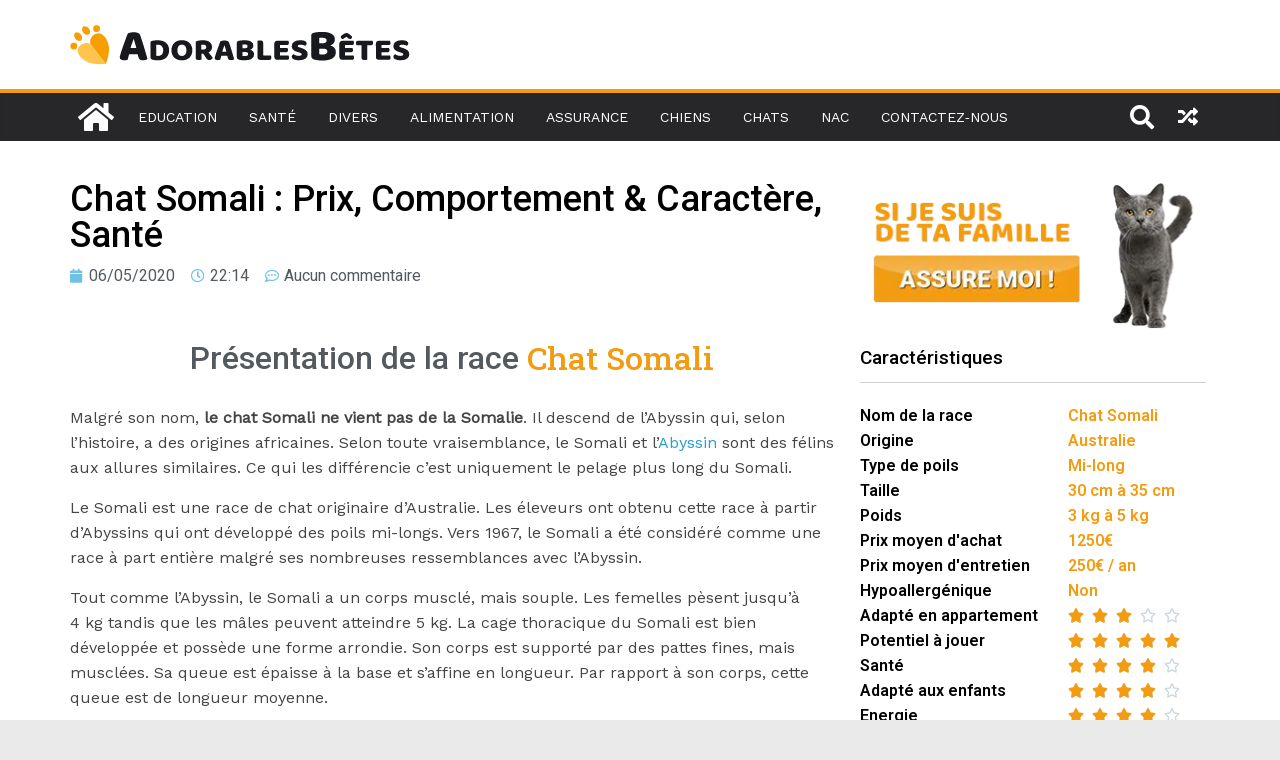

--- FILE ---
content_type: text/html; charset=UTF-8
request_url: https://www.adorablesbetes.com/chat/chat-somali-prix-comportement-caractere-sante/
body_size: 32801
content:
<!DOCTYPE html>
<html lang="fr-FR">
<head><meta charset="UTF-8" /><script>if(navigator.userAgent.match(/MSIE|Internet Explorer/i)||navigator.userAgent.match(/Trident\/7\..*?rv:11/i)){var href=document.location.href;if(!href.match(/[?&]nowprocket/)){if(href.indexOf("?")==-1){if(href.indexOf("#")==-1){document.location.href=href+"?nowprocket=1"}else{document.location.href=href.replace("#","?nowprocket=1#")}}else{if(href.indexOf("#")==-1){document.location.href=href+"&nowprocket=1"}else{document.location.href=href.replace("#","&nowprocket=1#")}}}}</script><script>class RocketLazyLoadScripts{constructor(){this.triggerEvents=["keydown","mousedown","mousemove","touchmove","touchstart","touchend","wheel"],this.userEventHandler=this._triggerListener.bind(this),this.touchStartHandler=this._onTouchStart.bind(this),this.touchMoveHandler=this._onTouchMove.bind(this),this.touchEndHandler=this._onTouchEnd.bind(this),this.clickHandler=this._onClick.bind(this),this.interceptedClicks=[],window.addEventListener("pageshow",t=>{this.persisted=t.persisted}),window.addEventListener("DOMContentLoaded",()=>{this._preconnect3rdParties()}),this.delayedScripts={normal:[],async:[],defer:[]},this.trash=[],this.allJQueries=[]}_addUserInteractionListener(t){if(document.hidden){t._triggerListener();return}this.triggerEvents.forEach(e=>window.addEventListener(e,t.userEventHandler,{passive:!0})),window.addEventListener("touchstart",t.touchStartHandler,{passive:!0}),window.addEventListener("mousedown",t.touchStartHandler),document.addEventListener("visibilitychange",t.userEventHandler)}_removeUserInteractionListener(){this.triggerEvents.forEach(t=>window.removeEventListener(t,this.userEventHandler,{passive:!0})),document.removeEventListener("visibilitychange",this.userEventHandler)}_onTouchStart(t){"HTML"!==t.target.tagName&&(window.addEventListener("touchend",this.touchEndHandler),window.addEventListener("mouseup",this.touchEndHandler),window.addEventListener("touchmove",this.touchMoveHandler,{passive:!0}),window.addEventListener("mousemove",this.touchMoveHandler),t.target.addEventListener("click",this.clickHandler),this._renameDOMAttribute(t.target,"onclick","rocket-onclick"),this._pendingClickStarted())}_onTouchMove(t){window.removeEventListener("touchend",this.touchEndHandler),window.removeEventListener("mouseup",this.touchEndHandler),window.removeEventListener("touchmove",this.touchMoveHandler,{passive:!0}),window.removeEventListener("mousemove",this.touchMoveHandler),t.target.removeEventListener("click",this.clickHandler),this._renameDOMAttribute(t.target,"rocket-onclick","onclick"),this._pendingClickFinished()}_onTouchEnd(t){window.removeEventListener("touchend",this.touchEndHandler),window.removeEventListener("mouseup",this.touchEndHandler),window.removeEventListener("touchmove",this.touchMoveHandler,{passive:!0}),window.removeEventListener("mousemove",this.touchMoveHandler)}_onClick(t){t.target.removeEventListener("click",this.clickHandler),this._renameDOMAttribute(t.target,"rocket-onclick","onclick"),this.interceptedClicks.push(t),t.preventDefault(),t.stopPropagation(),t.stopImmediatePropagation(),this._pendingClickFinished()}_replayClicks(){window.removeEventListener("touchstart",this.touchStartHandler,{passive:!0}),window.removeEventListener("mousedown",this.touchStartHandler),this.interceptedClicks.forEach(t=>{t.target.dispatchEvent(new MouseEvent("click",{view:t.view,bubbles:!0,cancelable:!0}))})}_waitForPendingClicks(){return new Promise(t=>{this._isClickPending?this._pendingClickFinished=t:t()})}_pendingClickStarted(){this._isClickPending=!0}_pendingClickFinished(){this._isClickPending=!1}_renameDOMAttribute(t,e,r){t.hasAttribute&&t.hasAttribute(e)&&(event.target.setAttribute(r,event.target.getAttribute(e)),event.target.removeAttribute(e))}_triggerListener(){this._removeUserInteractionListener(this),"loading"===document.readyState?document.addEventListener("DOMContentLoaded",this._loadEverythingNow.bind(this)):this._loadEverythingNow()}_preconnect3rdParties(){let t=[];document.querySelectorAll("script[type=rocketlazyloadscript]").forEach(e=>{if(e.hasAttribute("src")){let r=new URL(e.src).origin;r!==location.origin&&t.push({src:r,crossOrigin:e.crossOrigin||"module"===e.getAttribute("data-rocket-type")})}}),t=[...new Map(t.map(t=>[JSON.stringify(t),t])).values()],this._batchInjectResourceHints(t,"preconnect")}async _loadEverythingNow(){this.lastBreath=Date.now(),this._delayEventListeners(this),this._delayJQueryReady(this),this._handleDocumentWrite(),this._registerAllDelayedScripts(),this._preloadAllScripts(),await this._loadScriptsFromList(this.delayedScripts.normal),await this._loadScriptsFromList(this.delayedScripts.defer),await this._loadScriptsFromList(this.delayedScripts.async);try{await this._triggerDOMContentLoaded(),await this._triggerWindowLoad()}catch(t){console.error(t)}window.dispatchEvent(new Event("rocket-allScriptsLoaded")),this._waitForPendingClicks().then(()=>{this._replayClicks()}),this._emptyTrash()}_registerAllDelayedScripts(){document.querySelectorAll("script[type=rocketlazyloadscript]").forEach(t=>{t.hasAttribute("data-rocket-src")?t.hasAttribute("async")&&!1!==t.async?this.delayedScripts.async.push(t):t.hasAttribute("defer")&&!1!==t.defer||"module"===t.getAttribute("data-rocket-type")?this.delayedScripts.defer.push(t):this.delayedScripts.normal.push(t):this.delayedScripts.normal.push(t)})}async _transformScript(t){return new Promise((await this._littleBreath(),navigator.userAgent.indexOf("Firefox/")>0||""===navigator.vendor)?e=>{let r=document.createElement("script");[...t.attributes].forEach(t=>{let e=t.nodeName;"type"!==e&&("data-rocket-type"===e&&(e="type"),"data-rocket-src"===e&&(e="src"),r.setAttribute(e,t.nodeValue))}),t.text&&(r.text=t.text),r.hasAttribute("src")?(r.addEventListener("load",e),r.addEventListener("error",e)):(r.text=t.text,e());try{t.parentNode.replaceChild(r,t)}catch(i){e()}}:async e=>{function r(){t.setAttribute("data-rocket-status","failed"),e()}try{let i=t.getAttribute("data-rocket-type"),n=t.getAttribute("data-rocket-src");t.text,i?(t.type=i,t.removeAttribute("data-rocket-type")):t.removeAttribute("type"),t.addEventListener("load",function r(){t.setAttribute("data-rocket-status","executed"),e()}),t.addEventListener("error",r),n?(t.removeAttribute("data-rocket-src"),t.src=n):t.src="data:text/javascript;base64,"+window.btoa(unescape(encodeURIComponent(t.text)))}catch(s){r()}})}async _loadScriptsFromList(t){let e=t.shift();return e&&e.isConnected?(await this._transformScript(e),this._loadScriptsFromList(t)):Promise.resolve()}_preloadAllScripts(){this._batchInjectResourceHints([...this.delayedScripts.normal,...this.delayedScripts.defer,...this.delayedScripts.async],"preload")}_batchInjectResourceHints(t,e){var r=document.createDocumentFragment();t.forEach(t=>{let i=t.getAttribute&&t.getAttribute("data-rocket-src")||t.src;if(i){let n=document.createElement("link");n.href=i,n.rel=e,"preconnect"!==e&&(n.as="script"),t.getAttribute&&"module"===t.getAttribute("data-rocket-type")&&(n.crossOrigin=!0),t.crossOrigin&&(n.crossOrigin=t.crossOrigin),t.integrity&&(n.integrity=t.integrity),r.appendChild(n),this.trash.push(n)}}),document.head.appendChild(r)}_delayEventListeners(t){let e={};function r(t,r){!function t(r){!e[r]&&(e[r]={originalFunctions:{add:r.addEventListener,remove:r.removeEventListener},eventsToRewrite:[]},r.addEventListener=function(){arguments[0]=i(arguments[0]),e[r].originalFunctions.add.apply(r,arguments)},r.removeEventListener=function(){arguments[0]=i(arguments[0]),e[r].originalFunctions.remove.apply(r,arguments)});function i(t){return e[r].eventsToRewrite.indexOf(t)>=0?"rocket-"+t:t}}(t),e[t].eventsToRewrite.push(r)}function i(t,e){let r=t[e];Object.defineProperty(t,e,{get:()=>r||function(){},set(i){t["rocket"+e]=r=i}})}r(document,"DOMContentLoaded"),r(window,"DOMContentLoaded"),r(window,"load"),r(window,"pageshow"),r(document,"readystatechange"),i(document,"onreadystatechange"),i(window,"onload"),i(window,"onpageshow")}_delayJQueryReady(t){let e;function r(r){if(r&&r.fn&&!t.allJQueries.includes(r)){r.fn.ready=r.fn.init.prototype.ready=function(e){return t.domReadyFired?e.bind(document)(r):document.addEventListener("rocket-DOMContentLoaded",()=>e.bind(document)(r)),r([])};let i=r.fn.on;r.fn.on=r.fn.init.prototype.on=function(){if(this[0]===window){function t(t){return t.split(" ").map(t=>"load"===t||0===t.indexOf("load.")?"rocket-jquery-load":t).join(" ")}"string"==typeof arguments[0]||arguments[0]instanceof String?arguments[0]=t(arguments[0]):"object"==typeof arguments[0]&&Object.keys(arguments[0]).forEach(e=>{delete Object.assign(arguments[0],{[t(e)]:arguments[0][e]})[e]})}return i.apply(this,arguments),this},t.allJQueries.push(r)}e=r}r(window.jQuery),Object.defineProperty(window,"jQuery",{get:()=>e,set(t){r(t)}})}async _triggerDOMContentLoaded(){this.domReadyFired=!0,await this._littleBreath(),document.dispatchEvent(new Event("rocket-DOMContentLoaded")),await this._littleBreath(),window.dispatchEvent(new Event("rocket-DOMContentLoaded")),await this._littleBreath(),document.dispatchEvent(new Event("rocket-readystatechange")),await this._littleBreath(),document.rocketonreadystatechange&&document.rocketonreadystatechange()}async _triggerWindowLoad(){await this._littleBreath(),window.dispatchEvent(new Event("rocket-load")),await this._littleBreath(),window.rocketonload&&window.rocketonload(),await this._littleBreath(),this.allJQueries.forEach(t=>t(window).trigger("rocket-jquery-load")),await this._littleBreath();let t=new Event("rocket-pageshow");t.persisted=this.persisted,window.dispatchEvent(t),await this._littleBreath(),window.rocketonpageshow&&window.rocketonpageshow({persisted:this.persisted})}_handleDocumentWrite(){let t=new Map;document.write=document.writeln=function(e){let r=document.currentScript;r||console.error("WPRocket unable to document.write this: "+e);let i=document.createRange(),n=r.parentElement,s=t.get(r);void 0===s&&(s=r.nextSibling,t.set(r,s));let a=document.createDocumentFragment();i.setStart(a,0),a.appendChild(i.createContextualFragment(e)),n.insertBefore(a,s)}}async _littleBreath(){Date.now()-this.lastBreath>45&&(await this._requestAnimFrame(),this.lastBreath=Date.now())}async _requestAnimFrame(){return document.hidden?new Promise(t=>setTimeout(t)):new Promise(t=>requestAnimationFrame(t))}_emptyTrash(){this.trash.forEach(t=>t.remove())}static run(){let t=new RocketLazyLoadScripts;t._addUserInteractionListener(t)}}RocketLazyLoadScripts.run();</script>
			
		<meta name="viewport" content="width=device-width, initial-scale=1">
		<link rel="profile" href="http://gmpg.org/xfn/11" />
		<meta name='robots' content='index, follow, max-image-preview:large, max-snippet:-1, max-video-preview:-1' />

	<!-- This site is optimized with the Yoast SEO plugin v20.3 - https://yoast.com/wordpress/plugins/seo/ -->
	<title>Chat Somali : Prix, Comportement &amp; Caractère, Santé</title><link rel="preload" as="style" href="https://fonts.googleapis.com/css?family=Work%20Sans%3A400%2Cregular%7CRubik%3Aregular%7CRoboto%3A100%2C100italic%2C200%2C200italic%2C300%2C300italic%2C400%2C400italic%2C500%2C500italic%2C600%2C600italic%2C700%2C700italic%2C800%2C800italic%2C900%2C900italic%7CRoboto%20Slab%3A100%2C100italic%2C200%2C200italic%2C300%2C300italic%2C400%2C400italic%2C500%2C500italic%2C600%2C600italic%2C700%2C700italic%2C800%2C800italic%2C900%2C900italic&#038;subset=latin&#038;display=swap" /><link rel="stylesheet" href="https://fonts.googleapis.com/css?family=Work%20Sans%3A400%2Cregular%7CRubik%3Aregular%7CRoboto%3A100%2C100italic%2C200%2C200italic%2C300%2C300italic%2C400%2C400italic%2C500%2C500italic%2C600%2C600italic%2C700%2C700italic%2C800%2C800italic%2C900%2C900italic%7CRoboto%20Slab%3A100%2C100italic%2C200%2C200italic%2C300%2C300italic%2C400%2C400italic%2C500%2C500italic%2C600%2C600italic%2C700%2C700italic%2C800%2C800italic%2C900%2C900italic&#038;subset=latin&#038;display=swap" media="print" onload="this.media='all'" /><noscript><link rel="stylesheet" href="https://fonts.googleapis.com/css?family=Work%20Sans%3A400%2Cregular%7CRubik%3Aregular%7CRoboto%3A100%2C100italic%2C200%2C200italic%2C300%2C300italic%2C400%2C400italic%2C500%2C500italic%2C600%2C600italic%2C700%2C700italic%2C800%2C800italic%2C900%2C900italic%7CRoboto%20Slab%3A100%2C100italic%2C200%2C200italic%2C300%2C300italic%2C400%2C400italic%2C500%2C500italic%2C600%2C600italic%2C700%2C700italic%2C800%2C800italic%2C900%2C900italic&#038;subset=latin&#038;display=swap" /></noscript>
	<link rel="canonical" href="https://www.adorablesbetes.com/chat/chat-somali-prix-comportement-caractere-sante/" />
	<meta property="og:locale" content="fr_FR" />
	<meta property="og:type" content="article" />
	<meta property="og:title" content="Chat Somali : Prix, Comportement &amp; Caractère, Santé" />
	<meta property="og:url" content="https://www.adorablesbetes.com/chat/chat-somali-prix-comportement-caractere-sante/" />
	<meta property="og:site_name" content="Adorables Bêtes - Toutes les informations sur vos animaux préférés" />
	<meta property="og:image" content="https://www.adorablesbetes.com/wp-content/uploads/2020/05/Chat-Somali.jpg" />
	<meta property="og:image:width" content="1920" />
	<meta property="og:image:height" content="1080" />
	<meta property="og:image:type" content="image/jpeg" />
	<meta name="twitter:card" content="summary_large_image" />
	<script type="application/ld+json" class="yoast-schema-graph">{"@context":"https://schema.org","@graph":[{"@type":"WebPage","@id":"https://www.adorablesbetes.com/chat/chat-somali-prix-comportement-caractere-sante/","url":"https://www.adorablesbetes.com/chat/chat-somali-prix-comportement-caractere-sante/","name":"Chat Somali : Prix, Comportement & Caractère, Santé","isPartOf":{"@id":"https://www.adorablesbetes.com/#website"},"primaryImageOfPage":{"@id":"https://www.adorablesbetes.com/chat/chat-somali-prix-comportement-caractere-sante/#primaryimage"},"image":{"@id":"https://www.adorablesbetes.com/chat/chat-somali-prix-comportement-caractere-sante/#primaryimage"},"thumbnailUrl":"https://www.adorablesbetes.com/wp-content/uploads/2020/05/Chat-Somali.jpg","datePublished":"2020-05-06T21:14:12+00:00","dateModified":"2020-05-06T21:14:12+00:00","breadcrumb":{"@id":"https://www.adorablesbetes.com/chat/chat-somali-prix-comportement-caractere-sante/#breadcrumb"},"inLanguage":"fr-FR","potentialAction":[{"@type":"ReadAction","target":["https://www.adorablesbetes.com/chat/chat-somali-prix-comportement-caractere-sante/"]}]},{"@type":"ImageObject","inLanguage":"fr-FR","@id":"https://www.adorablesbetes.com/chat/chat-somali-prix-comportement-caractere-sante/#primaryimage","url":"https://www.adorablesbetes.com/wp-content/uploads/2020/05/Chat-Somali.jpg","contentUrl":"https://www.adorablesbetes.com/wp-content/uploads/2020/05/Chat-Somali.jpg","width":1920,"height":1080,"caption":"Chat Somali"},{"@type":"BreadcrumbList","@id":"https://www.adorablesbetes.com/chat/chat-somali-prix-comportement-caractere-sante/#breadcrumb","itemListElement":[{"@type":"ListItem","position":1,"name":"Accueil","item":"https://www.adorablesbetes.com/"},{"@type":"ListItem","position":2,"name":"Races de Chats","item":"https://www.adorablesbetes.com/chat/"},{"@type":"ListItem","position":3,"name":"Chat Somali : Prix, Comportement &#038; Caractère, Santé"}]},{"@type":"WebSite","@id":"https://www.adorablesbetes.com/#website","url":"https://www.adorablesbetes.com/","name":"Adorables Bêtes - Toutes les informations sur vos animaux préférés","description":"","publisher":{"@id":"https://www.adorablesbetes.com/#organization"},"potentialAction":[{"@type":"SearchAction","target":{"@type":"EntryPoint","urlTemplate":"https://www.adorablesbetes.com/?s={search_term_string}"},"query-input":"required name=search_term_string"}],"inLanguage":"fr-FR"},{"@type":"Organization","@id":"https://www.adorablesbetes.com/#organization","name":"Adorables Bêtes - Toutes les informations sur vos animaux préférés","url":"https://www.adorablesbetes.com/","logo":{"@type":"ImageObject","inLanguage":"fr-FR","@id":"https://www.adorablesbetes.com/#/schema/logo/image/","url":"https://www.adorablesbetes.com/wp-content/uploads/2020/09/Logo.svg","contentUrl":"https://www.adorablesbetes.com/wp-content/uploads/2020/09/Logo.svg","width":414.79,"height":50,"caption":"Adorables Bêtes - Toutes les informations sur vos animaux préférés"},"image":{"@id":"https://www.adorablesbetes.com/#/schema/logo/image/"}}]}</script>
	<!-- / Yoast SEO plugin. -->


<link rel='dns-prefetch' href='//www.googletagmanager.com' />
<link rel='dns-prefetch' href='//fonts.googleapis.com' />
<link href='https://fonts.gstatic.com' crossorigin rel='preconnect' />
<link rel="alternate" type="application/rss+xml" title="Adorables Bêtes - Toutes les informations sur vos animaux préférés &raquo; Flux" href="https://www.adorablesbetes.com/feed/" />
<link rel="alternate" type="application/rss+xml" title="Adorables Bêtes - Toutes les informations sur vos animaux préférés &raquo; Flux des commentaires" href="https://www.adorablesbetes.com/comments/feed/" />
<link rel="alternate" type="application/rss+xml" title="Adorables Bêtes - Toutes les informations sur vos animaux préférés &raquo; Chat Somali : Prix, Comportement &#038; Caractère, Santé Flux des commentaires" href="https://www.adorablesbetes.com/chat/chat-somali-prix-comportement-caractere-sante/feed/" />
<style type="text/css">
img.wp-smiley,
img.emoji {
	display: inline !important;
	border: none !important;
	box-shadow: none !important;
	height: 1em !important;
	width: 1em !important;
	margin: 0 0.07em !important;
	vertical-align: -0.1em !important;
	background: none !important;
	padding: 0 !important;
}
</style>
	<link rel='stylesheet' id='wp-block-library-css' href='https://www.adorablesbetes.com/wp-includes/css/dist/block-library/style.min.css?ver=6.1.9' type='text/css' media='all' />
<style id='wp-block-library-theme-inline-css' type='text/css'>
.wp-block-audio figcaption{color:#555;font-size:13px;text-align:center}.is-dark-theme .wp-block-audio figcaption{color:hsla(0,0%,100%,.65)}.wp-block-audio{margin:0 0 1em}.wp-block-code{border:1px solid #ccc;border-radius:4px;font-family:Menlo,Consolas,monaco,monospace;padding:.8em 1em}.wp-block-embed figcaption{color:#555;font-size:13px;text-align:center}.is-dark-theme .wp-block-embed figcaption{color:hsla(0,0%,100%,.65)}.wp-block-embed{margin:0 0 1em}.blocks-gallery-caption{color:#555;font-size:13px;text-align:center}.is-dark-theme .blocks-gallery-caption{color:hsla(0,0%,100%,.65)}.wp-block-image figcaption{color:#555;font-size:13px;text-align:center}.is-dark-theme .wp-block-image figcaption{color:hsla(0,0%,100%,.65)}.wp-block-image{margin:0 0 1em}.wp-block-pullquote{border-top:4px solid;border-bottom:4px solid;margin-bottom:1.75em;color:currentColor}.wp-block-pullquote__citation,.wp-block-pullquote cite,.wp-block-pullquote footer{color:currentColor;text-transform:uppercase;font-size:.8125em;font-style:normal}.wp-block-quote{border-left:.25em solid;margin:0 0 1.75em;padding-left:1em}.wp-block-quote cite,.wp-block-quote footer{color:currentColor;font-size:.8125em;position:relative;font-style:normal}.wp-block-quote.has-text-align-right{border-left:none;border-right:.25em solid;padding-left:0;padding-right:1em}.wp-block-quote.has-text-align-center{border:none;padding-left:0}.wp-block-quote.is-large,.wp-block-quote.is-style-large,.wp-block-quote.is-style-plain{border:none}.wp-block-search .wp-block-search__label{font-weight:700}.wp-block-search__button{border:1px solid #ccc;padding:.375em .625em}:where(.wp-block-group.has-background){padding:1.25em 2.375em}.wp-block-separator.has-css-opacity{opacity:.4}.wp-block-separator{border:none;border-bottom:2px solid;margin-left:auto;margin-right:auto}.wp-block-separator.has-alpha-channel-opacity{opacity:1}.wp-block-separator:not(.is-style-wide):not(.is-style-dots){width:100px}.wp-block-separator.has-background:not(.is-style-dots){border-bottom:none;height:1px}.wp-block-separator.has-background:not(.is-style-wide):not(.is-style-dots){height:2px}.wp-block-table{margin:"0 0 1em 0"}.wp-block-table thead{border-bottom:3px solid}.wp-block-table tfoot{border-top:3px solid}.wp-block-table td,.wp-block-table th{word-break:normal}.wp-block-table figcaption{color:#555;font-size:13px;text-align:center}.is-dark-theme .wp-block-table figcaption{color:hsla(0,0%,100%,.65)}.wp-block-video figcaption{color:#555;font-size:13px;text-align:center}.is-dark-theme .wp-block-video figcaption{color:hsla(0,0%,100%,.65)}.wp-block-video{margin:0 0 1em}.wp-block-template-part.has-background{padding:1.25em 2.375em;margin-top:0;margin-bottom:0}
</style>
<link data-minify="1" rel='stylesheet' id='jet-engine-frontend-css' href='https://www.adorablesbetes.com/wp-content/cache/min/1/wp-content/plugins/jet-engine/assets/css/frontend.css?ver=1700308162' type='text/css' media='all' />
<style id='global-styles-inline-css' type='text/css'>
body{--wp--preset--color--black: #000000;--wp--preset--color--cyan-bluish-gray: #abb8c3;--wp--preset--color--white: #ffffff;--wp--preset--color--pale-pink: #f78da7;--wp--preset--color--vivid-red: #cf2e2e;--wp--preset--color--luminous-vivid-orange: #ff6900;--wp--preset--color--luminous-vivid-amber: #fcb900;--wp--preset--color--light-green-cyan: #7bdcb5;--wp--preset--color--vivid-green-cyan: #00d084;--wp--preset--color--pale-cyan-blue: #8ed1fc;--wp--preset--color--vivid-cyan-blue: #0693e3;--wp--preset--color--vivid-purple: #9b51e0;--wp--preset--gradient--vivid-cyan-blue-to-vivid-purple: linear-gradient(135deg,rgba(6,147,227,1) 0%,rgb(155,81,224) 100%);--wp--preset--gradient--light-green-cyan-to-vivid-green-cyan: linear-gradient(135deg,rgb(122,220,180) 0%,rgb(0,208,130) 100%);--wp--preset--gradient--luminous-vivid-amber-to-luminous-vivid-orange: linear-gradient(135deg,rgba(252,185,0,1) 0%,rgba(255,105,0,1) 100%);--wp--preset--gradient--luminous-vivid-orange-to-vivid-red: linear-gradient(135deg,rgba(255,105,0,1) 0%,rgb(207,46,46) 100%);--wp--preset--gradient--very-light-gray-to-cyan-bluish-gray: linear-gradient(135deg,rgb(238,238,238) 0%,rgb(169,184,195) 100%);--wp--preset--gradient--cool-to-warm-spectrum: linear-gradient(135deg,rgb(74,234,220) 0%,rgb(151,120,209) 20%,rgb(207,42,186) 40%,rgb(238,44,130) 60%,rgb(251,105,98) 80%,rgb(254,248,76) 100%);--wp--preset--gradient--blush-light-purple: linear-gradient(135deg,rgb(255,206,236) 0%,rgb(152,150,240) 100%);--wp--preset--gradient--blush-bordeaux: linear-gradient(135deg,rgb(254,205,165) 0%,rgb(254,45,45) 50%,rgb(107,0,62) 100%);--wp--preset--gradient--luminous-dusk: linear-gradient(135deg,rgb(255,203,112) 0%,rgb(199,81,192) 50%,rgb(65,88,208) 100%);--wp--preset--gradient--pale-ocean: linear-gradient(135deg,rgb(255,245,203) 0%,rgb(182,227,212) 50%,rgb(51,167,181) 100%);--wp--preset--gradient--electric-grass: linear-gradient(135deg,rgb(202,248,128) 0%,rgb(113,206,126) 100%);--wp--preset--gradient--midnight: linear-gradient(135deg,rgb(2,3,129) 0%,rgb(40,116,252) 100%);--wp--preset--duotone--dark-grayscale: url('#wp-duotone-dark-grayscale');--wp--preset--duotone--grayscale: url('#wp-duotone-grayscale');--wp--preset--duotone--purple-yellow: url('#wp-duotone-purple-yellow');--wp--preset--duotone--blue-red: url('#wp-duotone-blue-red');--wp--preset--duotone--midnight: url('#wp-duotone-midnight');--wp--preset--duotone--magenta-yellow: url('#wp-duotone-magenta-yellow');--wp--preset--duotone--purple-green: url('#wp-duotone-purple-green');--wp--preset--duotone--blue-orange: url('#wp-duotone-blue-orange');--wp--preset--font-size--small: 13px;--wp--preset--font-size--medium: 20px;--wp--preset--font-size--large: 36px;--wp--preset--font-size--x-large: 42px;--wp--preset--spacing--20: 0.44rem;--wp--preset--spacing--30: 0.67rem;--wp--preset--spacing--40: 1rem;--wp--preset--spacing--50: 1.5rem;--wp--preset--spacing--60: 2.25rem;--wp--preset--spacing--70: 3.38rem;--wp--preset--spacing--80: 5.06rem;}body { margin: 0; }.wp-site-blocks > .alignleft { float: left; margin-right: 2em; }.wp-site-blocks > .alignright { float: right; margin-left: 2em; }.wp-site-blocks > .aligncenter { justify-content: center; margin-left: auto; margin-right: auto; }.wp-site-blocks > * { margin-block-start: 0; margin-block-end: 0; }.wp-site-blocks > * + * { margin-block-start: 24px; }body { --wp--style--block-gap: 24px; }body .is-layout-flow > *{margin-block-start: 0;margin-block-end: 0;}body .is-layout-flow > * + *{margin-block-start: 24px;margin-block-end: 0;}body .is-layout-constrained > *{margin-block-start: 0;margin-block-end: 0;}body .is-layout-constrained > * + *{margin-block-start: 24px;margin-block-end: 0;}body .is-layout-flex{gap: 24px;}body .is-layout-flow > .alignleft{float: left;margin-inline-start: 0;margin-inline-end: 2em;}body .is-layout-flow > .alignright{float: right;margin-inline-start: 2em;margin-inline-end: 0;}body .is-layout-flow > .aligncenter{margin-left: auto !important;margin-right: auto !important;}body .is-layout-constrained > .alignleft{float: left;margin-inline-start: 0;margin-inline-end: 2em;}body .is-layout-constrained > .alignright{float: right;margin-inline-start: 2em;margin-inline-end: 0;}body .is-layout-constrained > .aligncenter{margin-left: auto !important;margin-right: auto !important;}body .is-layout-constrained > :where(:not(.alignleft):not(.alignright):not(.alignfull)){max-width: var(--wp--style--global--content-size);margin-left: auto !important;margin-right: auto !important;}body .is-layout-constrained > .alignwide{max-width: var(--wp--style--global--wide-size);}body .is-layout-flex{display: flex;}body .is-layout-flex{flex-wrap: wrap;align-items: center;}body .is-layout-flex > *{margin: 0;}body{padding-top: 0px;padding-right: 0px;padding-bottom: 0px;padding-left: 0px;}a:where(:not(.wp-element-button)){text-decoration: underline;}.wp-element-button, .wp-block-button__link{background-color: #32373c;border-width: 0;color: #fff;font-family: inherit;font-size: inherit;line-height: inherit;padding: calc(0.667em + 2px) calc(1.333em + 2px);text-decoration: none;}.has-black-color{color: var(--wp--preset--color--black) !important;}.has-cyan-bluish-gray-color{color: var(--wp--preset--color--cyan-bluish-gray) !important;}.has-white-color{color: var(--wp--preset--color--white) !important;}.has-pale-pink-color{color: var(--wp--preset--color--pale-pink) !important;}.has-vivid-red-color{color: var(--wp--preset--color--vivid-red) !important;}.has-luminous-vivid-orange-color{color: var(--wp--preset--color--luminous-vivid-orange) !important;}.has-luminous-vivid-amber-color{color: var(--wp--preset--color--luminous-vivid-amber) !important;}.has-light-green-cyan-color{color: var(--wp--preset--color--light-green-cyan) !important;}.has-vivid-green-cyan-color{color: var(--wp--preset--color--vivid-green-cyan) !important;}.has-pale-cyan-blue-color{color: var(--wp--preset--color--pale-cyan-blue) !important;}.has-vivid-cyan-blue-color{color: var(--wp--preset--color--vivid-cyan-blue) !important;}.has-vivid-purple-color{color: var(--wp--preset--color--vivid-purple) !important;}.has-black-background-color{background-color: var(--wp--preset--color--black) !important;}.has-cyan-bluish-gray-background-color{background-color: var(--wp--preset--color--cyan-bluish-gray) !important;}.has-white-background-color{background-color: var(--wp--preset--color--white) !important;}.has-pale-pink-background-color{background-color: var(--wp--preset--color--pale-pink) !important;}.has-vivid-red-background-color{background-color: var(--wp--preset--color--vivid-red) !important;}.has-luminous-vivid-orange-background-color{background-color: var(--wp--preset--color--luminous-vivid-orange) !important;}.has-luminous-vivid-amber-background-color{background-color: var(--wp--preset--color--luminous-vivid-amber) !important;}.has-light-green-cyan-background-color{background-color: var(--wp--preset--color--light-green-cyan) !important;}.has-vivid-green-cyan-background-color{background-color: var(--wp--preset--color--vivid-green-cyan) !important;}.has-pale-cyan-blue-background-color{background-color: var(--wp--preset--color--pale-cyan-blue) !important;}.has-vivid-cyan-blue-background-color{background-color: var(--wp--preset--color--vivid-cyan-blue) !important;}.has-vivid-purple-background-color{background-color: var(--wp--preset--color--vivid-purple) !important;}.has-black-border-color{border-color: var(--wp--preset--color--black) !important;}.has-cyan-bluish-gray-border-color{border-color: var(--wp--preset--color--cyan-bluish-gray) !important;}.has-white-border-color{border-color: var(--wp--preset--color--white) !important;}.has-pale-pink-border-color{border-color: var(--wp--preset--color--pale-pink) !important;}.has-vivid-red-border-color{border-color: var(--wp--preset--color--vivid-red) !important;}.has-luminous-vivid-orange-border-color{border-color: var(--wp--preset--color--luminous-vivid-orange) !important;}.has-luminous-vivid-amber-border-color{border-color: var(--wp--preset--color--luminous-vivid-amber) !important;}.has-light-green-cyan-border-color{border-color: var(--wp--preset--color--light-green-cyan) !important;}.has-vivid-green-cyan-border-color{border-color: var(--wp--preset--color--vivid-green-cyan) !important;}.has-pale-cyan-blue-border-color{border-color: var(--wp--preset--color--pale-cyan-blue) !important;}.has-vivid-cyan-blue-border-color{border-color: var(--wp--preset--color--vivid-cyan-blue) !important;}.has-vivid-purple-border-color{border-color: var(--wp--preset--color--vivid-purple) !important;}.has-vivid-cyan-blue-to-vivid-purple-gradient-background{background: var(--wp--preset--gradient--vivid-cyan-blue-to-vivid-purple) !important;}.has-light-green-cyan-to-vivid-green-cyan-gradient-background{background: var(--wp--preset--gradient--light-green-cyan-to-vivid-green-cyan) !important;}.has-luminous-vivid-amber-to-luminous-vivid-orange-gradient-background{background: var(--wp--preset--gradient--luminous-vivid-amber-to-luminous-vivid-orange) !important;}.has-luminous-vivid-orange-to-vivid-red-gradient-background{background: var(--wp--preset--gradient--luminous-vivid-orange-to-vivid-red) !important;}.has-very-light-gray-to-cyan-bluish-gray-gradient-background{background: var(--wp--preset--gradient--very-light-gray-to-cyan-bluish-gray) !important;}.has-cool-to-warm-spectrum-gradient-background{background: var(--wp--preset--gradient--cool-to-warm-spectrum) !important;}.has-blush-light-purple-gradient-background{background: var(--wp--preset--gradient--blush-light-purple) !important;}.has-blush-bordeaux-gradient-background{background: var(--wp--preset--gradient--blush-bordeaux) !important;}.has-luminous-dusk-gradient-background{background: var(--wp--preset--gradient--luminous-dusk) !important;}.has-pale-ocean-gradient-background{background: var(--wp--preset--gradient--pale-ocean) !important;}.has-electric-grass-gradient-background{background: var(--wp--preset--gradient--electric-grass) !important;}.has-midnight-gradient-background{background: var(--wp--preset--gradient--midnight) !important;}.has-small-font-size{font-size: var(--wp--preset--font-size--small) !important;}.has-medium-font-size{font-size: var(--wp--preset--font-size--medium) !important;}.has-large-font-size{font-size: var(--wp--preset--font-size--large) !important;}.has-x-large-font-size{font-size: var(--wp--preset--font-size--x-large) !important;}
.wp-block-navigation a:where(:not(.wp-element-button)){color: inherit;}
.wp-block-pullquote{font-size: 1.5em;line-height: 1.6;}
</style>
<link data-minify="1" rel='stylesheet' id='dashicons-css' href='https://www.adorablesbetes.com/wp-content/cache/min/1/wp-includes/css/dashicons.min.css?ver=1700308162' type='text/css' media='all' />
<link data-minify="1" rel='stylesheet' id='everest-forms-general-css' href='https://www.adorablesbetes.com/wp-content/cache/min/1/wp-content/plugins/everest-forms/assets/css/everest-forms.css?ver=1700308162' type='text/css' media='all' />
<link data-minify="1" rel='stylesheet' id='popup-style-css' href='https://www.adorablesbetes.com/wp-content/cache/min/1/wp-content/plugins/popup/css/popup.css?ver=1700308162' type='text/css' media='all' />
<link data-minify="1" rel='stylesheet' id='ppress-frontend-css' href='https://www.adorablesbetes.com/wp-content/cache/min/1/wp-content/plugins/wp-user-avatar/assets/css/frontend.min.css?ver=1700308162' type='text/css' media='all' />
<link rel='stylesheet' id='ppress-flatpickr-css' href='https://www.adorablesbetes.com/wp-content/plugins/wp-user-avatar/assets/flatpickr/flatpickr.min.css?ver=4.8.0' type='text/css' media='all' />
<link rel='stylesheet' id='ppress-select2-css' href='https://www.adorablesbetes.com/wp-content/plugins/wp-user-avatar/assets/select2/select2.min.css?ver=6.1.9' type='text/css' media='all' />
<link data-minify="1" rel='stylesheet' id='colormag_style-css' href='https://www.adorablesbetes.com/wp-content/cache/min/1/wp-content/themes/colormag-pro/style.css?ver=1700308162' type='text/css' media='all' />
<style id='colormag_style-inline-css' type='text/css'>
.colormag-button, blockquote, button, input[type=reset], input[type=button], input[type=submit], .cm-home-icon.front_page_on, .cm-primary-nav a:hover, .cm-primary-nav ul li ul li a:hover, .cm-primary-nav ul li ul li:hover>a, .cm-primary-nav ul li.current-menu-ancestor>a, .cm-primary-nav ul li.current-menu-item ul li a:hover, .cm-primary-nav ul li.current-menu-item>a, .cm-primary-nav ul li.current_page_ancestor>a, .cm-primary-nav ul li.current_page_item>a, .cm-primary-nav ul li:hover>a, .cm-mobile-nav li a:hover, .colormag-header-classic .cm-primary-nav ul ul.sub-menu li:hover > a, .colormag-header-classic .cm-primary-nav ul ul.sub-menu li.current-menu-ancestor > a, .colormag-header-classic .cm-primary-nav ul ul.sub-menu li.current-menu-item > a, .colormag-header-clean #cm-primary-nav .cm-menu-toggle:hover, .cm-header .cm-mobile-nav li:hover > a, .cm-header .cm-mobile-nav li.current-page-ancestor > a, .cm-header .cm-mobile-nav li.current-menu-ancestor > a, .cm-header .cm-mobile-nav li.current-page-item > a, .cm-header .cm-mobile-nav li.current-menu-item > a, .cm-primary-nav ul li.focus > a, .colormag-header-classic .cm-primary-nav ul ul.sub-menu li.focus > a, .cm-mobile-nav .current-menu-item>a, .cm-mobile-nav .current_page_item>a, .colormag-header-clean .cm-mobile-nav li:hover > a, .colormag-header-clean .cm-mobile-nav li.current-page-ancestor > a, .colormag-header-clean .cm-mobile-nav li.current-menu-ancestor > a, .colormag-header-clean .cm-mobile-nav li.current-page-item > a, .colormag-header-clean .cm-mobile-nav li.current-menu-item > a, .fa.search-top:hover, .widget_featured_posts .article-content .above-entry-meta .cat-links a, .widget_call_to_action .btn--primary, .colormag-footer--classic .footer-widgets-area .widget-title span::before, .colormag-footer--classic-bordered .footer-widgets-area .widget-title span::before, .widget_featured_posts .widget-title span, .widget_featured_slider .slide-content .above-entry-meta .cat-links a, .widget_highlighted_posts .article-content .above-entry-meta .cat-links a, .category-slide-next, .category-slide-prev, .slide-next, .slide-prev, .tabbed-widget ul li, #content .wp-pagenavi .current,#content .wp-pagenavi a:hover, #secondary .widget-title span,#content .post .article-content .above-entry-meta .cat-links a, .page-header .page-title span, .entry-meta .post-format i, .format-link, .more-link, .infinite-scroll .tg-infinite-scroll, .no-more-post-text, .pagination span, .comments-area .comment-author-link span, .footer-widgets-area .widget-title span, .advertisement_above_footer .widget-title span, .error, #primary .widget-title span, .related-posts-wrapper.style-three .article-content .entry-title a:hover:before, .widget_slider_area .widget-title span, .widget_beside_slider .widget-title span, .top-full-width-sidebar .widget-title span, .wp-block-quote, .wp-block-quote.is-style-large, .wp-block-quote.has-text-align-right, .page-numbers .current{background-color:#f39c12;}a, .colormag-header-classic .cm-primary-nav ul li.current-menu-item > a, .colormag-header-classic .cm-primary-nav ul li.current_page_item > a, .colormag-header-classic .cm-primary-nav ul li:hover > a, .colormag-header-classic .cm-primary-nav ul li.focus > a .colormag-header-classic #cm-primary-nav .fa.search-top:hover, .colormag-header-classic #cm-primary-nav.cm-mobile-nav .cm-random-post a:hover .fa-random, .colormag-header-classic #cm-primary-nav.cm-primary-nav .cm-random-post a:hover .fa-random, .colormag-header-classic .breaking-news .newsticker a:hover, .dark-skin .colormag-header-classic #cm-primary-nav.cm-primary-nav .cm-home-icon:hover .fa, .byline a:hover, .comments a:hover, .edit-link a:hover, .posted-on a:hover, .social-links:not(.cm-header-actions .social-links) i.fa:hover, .tag-links a:hover, .colormag-header-clean .social-links li:hover i.fa, .colormag-header-classic .social-links li:hover i.fa, .colormag-header-clean .breaking-news .newsticker a:hover, .widget_featured_posts .article-content .entry-title a:hover, .widget_featured_slider .slide-content .below-entry-meta .byline a:hover, .widget_featured_slider .slide-content .below-entry-meta .comments a:hover, .widget_featured_slider .slide-content .below-entry-meta .posted-on a:hover, .widget_featured_slider .slide-content .entry-title a:hover, .widget_block_picture_news.widget_featured_posts .article-content .entry-title a:hover, .widget_highlighted_posts .article-content .below-entry-meta .byline a:hover, .widget_highlighted_posts .article-content .below-entry-meta .comments a:hover, .widget_highlighted_posts .article-content .below-entry-meta .posted-on a:hover, .widget_highlighted_posts .article-content .entry-title a:hover, i.fa-arrow-up, i.fa-arrow-down, .cm-site-title a, #content .post .article-content .entry-title a:hover, .entry-meta .byline i, .entry-meta .cat-links i, .entry-meta a, .post .entry-title a:hover, .search .entry-title a:hover, .entry-meta .comments-link a:hover, .entry-meta .edit-link a:hover, .entry-meta .posted-on a:hover, .entry-meta .tag-links a:hover, .single #content .tags a:hover, .count, .next a:hover, .previous a:hover, .related-posts-main-title .fa, .single-related-posts .article-content .entry-title a:hover, .pagination a span:hover, #content .comments-area a.comment-edit-link:hover, #content .comments-area a.comment-permalink:hover, #content .comments-area article header cite a:hover, .comments-area .comment-author-link a:hover, .comment .comment-reply-link:hover, .nav-next a, .nav-previous a, #colophon .footer-menu ul li a:hover, .footer-widgets-area a:hover, a#scroll-up i, .num-404, .related-posts-wrapper-flyout .entry-title a:hover, .human-diff-time .human-diff-time-display:hover, .mzb-featured-categories .mzb-post-title a, .mzb-tab-post .mzb-post-title a, .mzb-post-list .mzb-post-title a, .mzb-featured-posts .mzb-post-title a, .mzb-featured-categories .mzb-post-title a, .colormag-header-classic #cm-primary-nav .fa:hover{color:#f39c12;}#cm-primary-nav, .colormag-header-clean #cm-primary-nav .cm-row{border-top-color:#f39c12;}.colormag-header-classic #cm-primary-nav, colormag-header-classic .cm-primary-nav ul ul.sub-menu li:hover, .colormag-header-classic .cm-primary-nav ul > li:hover > a, .colormag-header-classic .cm-primary-nav ul > li.current-menu-item > a, .colormag-header-classic .cm-primary-nav ul > li.current-menu-ancestor > a, .colormag-header-classic .cm-primary-nav ul ul.sub-menu li:hover, .colormag-header-classic .cm-primary-nav ul ul.sub-menu li.current-menu-ancestor, .colormag-header-classic .cm-primary-nav ul ul.sub-menu li.current-menu-item, .colormag-header-classic .cm-primary-nav ul ul.sub-menu li.focus, colormag-header-classic .cm-primary-nav ul ul.sub-menu li.current-menu-ancestor, colormag-header-classic .cm-primary-nav ul ul.sub-menu li.current-menu-item, colormag-header-classic #cm-primary-nav .cm-menu-toggle:hover, colormag-header-classic #cm-primary-nav.cm-mobile-nav .cm-menu-toggle, colormag-header-classic .cm-primary-nav ul > li:hover > a, colormag-header-classic .cm-primary-nav ul > li.current-menu-item > a, colormag-header-classic .cm-primary-nav ul > li.current-menu-ancestor > a, .colormag-header-classic .cm-primary-nav ul li.focus > a, .pagination a span:hover{border-color:#f39c12;}.widget_featured_posts .widget-title, #secondary .widget-title, #tertiary .widget-title, .page-header .page-title, .footer-widgets-area .widget-title, .advertisement_above_footer .widget-title, #primary .widget-title, .widget_slider_area .widget-title, .widget_beside_slider .widget-title, .top-full-width-sidebar .widget-title, .colormag-header-clean--full-width #cm-primary-nav, .colormag-header-classic.colormag-header-classic--top #cm-primary-nav, .colormag-header-clean.colormag-header-clean--top #cm-primary-nav .cm-row{border-bottom-color:#f39c12;}.elementor .elementor-widget-wrap .tg-module-wrapper .module-title span, .elementor .elementor-widget-wrap .tg-module-wrapper .tg-post-category, .elementor .elementor-widget-wrap .tg-module-wrapper.tg-module-block.tg-module-block--style-5 .tg_module_block .read-more, .elementor .elementor-widget-wrap .tg-module-wrapper tg-module-block.tg-module-block--style-10 .tg_module_block.tg_module_block--list-small:before{background-color:#f39c12;}.elementor .elementor-widget-wrap .tg-module-wrapper .tg-module-meta .tg-module-comments a:hover, .elementor .elementor-widget-wrap .tg-module-wrapper .tg-module-meta .tg-post-auther-name a:hover, .elementor .elementor-widget-wrap .tg-module-wrapper .tg-module-meta .tg-post-date a:hover, .elementor .elementor-widget-wrap .tg-module-wrapper .tg-module-title:hover a, .elementor .elementor-widget-wrap .tg-module-wrapper.tg-module-block.tg-module-block--style-7 .tg_module_block--white .tg-module-comments a:hover, .elementor .elementor-widget-wrap .tg-module-wrapper.tg-module-block.tg-module-block--style-7 .tg_module_block--white .tg-post-auther-name a:hover, .elementor .elementor-widget-wrap .tg-module-wrapper.tg-module-block.tg-module-block--style-7 .tg_module_block--white .tg-post-date a:hover, .elementor .elementor-widget-wrap .tg-module-wrapper.tg-module-grid .tg_module_grid .tg-module-info .tg-module-meta a:hover, .elementor .elementor-widget-wrap .tg-module-wrapper.tg-module-block.tg-module-block--style-7 .tg_module_block--white .tg-module-title a:hover, .elementor .elementor-widget-wrap .tg-trending-news .trending-news-wrapper a:hover, .elementor .elementor-widget-wrap .tg-trending-news .swiper-controls .swiper-button-next:hover, .elementor .elementor-widget-wrap .tg-trending-news .swiper-controls .swiper-button-prev:hover, .elementor .elementor-widget-wrap .tg-module-wrapper.tg-module-block.tg-module-block--style-10 .tg_module_block--white .tg-module-title a:hover, .elementor .elementor-widget-wrap .tg-module-wrapper.tg-module-block.tg-module-block--style-10 .tg_module_block--white .tg-post-auther-name a:hover, .elementor .elementor-widget-wrap .tg-module-wrapper.tg-module-block.tg-module-block--style-10 .tg_module_block--white .tg-post-date a:hover, .elementor .elementor-widget-wrap .tg-module-wrapper.tg-module-block.tg-module-block--style-10 .tg_module_block--white .tg-module-comments a:hover{color:#f39c12;}.elementor .elementor-widget-wrap .tg-trending-news .swiper-controls .swiper-button-next:hover, .elementor .elementor-widget-wrap .tg-trending-news .swiper-controls .swiper-button-prev:hover{border-color:#f39c12;}.cm-site-title{font-family:Work Sans;font-size:46px;}.cm-site-description{font-family:Work Sans;}.cm-primary-nav ul li a{font-family:Work Sans;font-weight:400;}#content .post .article-content .entry-title{font-size:26px;}body, button, input, select, textarea, blockquote p, .entry-meta, .more-link, dl, .previous a, .next a, .nav-previous a, .nav-next a, #respond h3#reply-title #cancel-comment-reply-link, #respond form input[type="text"], #respond form textarea, #secondary .widget, .error-404 .widget{font-family:Work Sans;}h1 ,h2, h3, h4, h5, h6{font-family:Rubik;}.mzb-featured-posts, .mzb-social-icon, .mzb-featured-categories, .mzb-social-icons-insert{--color--light--primary:rgba(243,156,18,0.1);}body{--color--light--primary:#f39c12;--color--primary:#f39c12;}
</style>

<link rel='stylesheet' id='colormag-featured-image-popup-css-css' href='https://www.adorablesbetes.com/wp-content/themes/colormag-pro/js/magnific-popup/magnific-popup.min.css?ver=3.5.0' type='text/css' media='all' />
<link data-minify="1" rel='stylesheet' id='colormag-fontawesome-css' href='https://www.adorablesbetes.com/wp-content/cache/min/1/wp-content/themes/colormag-pro/fontawesome/css/font-awesome.min.css?ver=1700308162' type='text/css' media='all' />
<link data-minify="1" rel='stylesheet' id='jet-elements-css' href='https://www.adorablesbetes.com/wp-content/cache/min/1/wp-content/plugins/jet-elements/assets/css/jet-elements.css?ver=1700308163' type='text/css' media='all' />
<link data-minify="1" rel='stylesheet' id='jet-elements-skin-css' href='https://www.adorablesbetes.com/wp-content/cache/min/1/wp-content/plugins/jet-elements/assets/css/jet-elements-skin.css?ver=1700308163' type='text/css' media='all' />
<link data-minify="1" rel='stylesheet' id='elementor-icons-css' href='https://www.adorablesbetes.com/wp-content/cache/min/1/wp-content/plugins/elementor/assets/lib/eicons/css/elementor-icons.min.css?ver=1700308163' type='text/css' media='all' />
<link rel='stylesheet' id='elementor-frontend-legacy-css' href='https://www.adorablesbetes.com/wp-content/plugins/elementor/assets/css/frontend-legacy.min.css?ver=3.11.5' type='text/css' media='all' />
<link rel='stylesheet' id='elementor-frontend-css' href='https://www.adorablesbetes.com/wp-content/plugins/elementor/assets/css/frontend.min.css?ver=3.11.5' type='text/css' media='all' />
<style id='elementor-frontend-inline-css' type='text/css'>
.elementor-kit-6076{--e-global-color-primary:#6EC1E4;--e-global-color-secondary:#54595F;--e-global-color-text:#7A7A7A;--e-global-color-accent:#61CE70;--e-global-typography-primary-font-family:"Roboto";--e-global-typography-primary-font-weight:600;--e-global-typography-secondary-font-family:"Roboto Slab";--e-global-typography-secondary-font-weight:400;--e-global-typography-text-font-family:"Roboto";--e-global-typography-text-font-weight:400;--e-global-typography-accent-font-family:"Roboto";--e-global-typography-accent-font-weight:500;}.elementor-section.elementor-section-boxed > .elementor-container{max-width:1140px;}.e-con{--container-max-width:1140px;}.elementor-widget:not(:last-child){margin-bottom:0px;}.elementor-element{--widgets-spacing:0px;}{}h1.entry-title{display:var(--page-title-display);}.elementor-kit-6076 e-page-transition{background-color:#FFBC7D;}@media(max-width:1024px){.elementor-section.elementor-section-boxed > .elementor-container{max-width:1024px;}.e-con{--container-max-width:1024px;}}@media(max-width:767px){.elementor-section.elementor-section-boxed > .elementor-container{max-width:767px;}.e-con{--container-max-width:767px;}}
.elementor-widget-heading .elementor-heading-title{color:var( --e-global-color-primary );font-family:var( --e-global-typography-primary-font-family ), Sans-serif;font-weight:var( --e-global-typography-primary-font-weight );}.elementor-widget-image .widget-image-caption{color:var( --e-global-color-text );font-family:var( --e-global-typography-text-font-family ), Sans-serif;font-weight:var( --e-global-typography-text-font-weight );}.elementor-widget-text-editor{color:var( --e-global-color-text );font-family:var( --e-global-typography-text-font-family ), Sans-serif;font-weight:var( --e-global-typography-text-font-weight );}.elementor-widget-text-editor.elementor-drop-cap-view-stacked .elementor-drop-cap{background-color:var( --e-global-color-primary );}.elementor-widget-text-editor.elementor-drop-cap-view-framed .elementor-drop-cap, .elementor-widget-text-editor.elementor-drop-cap-view-default .elementor-drop-cap{color:var( --e-global-color-primary );border-color:var( --e-global-color-primary );}.elementor-widget-button .elementor-button{font-family:var( --e-global-typography-accent-font-family ), Sans-serif;font-weight:var( --e-global-typography-accent-font-weight );background-color:var( --e-global-color-accent );}.elementor-widget-divider{--divider-color:var( --e-global-color-secondary );}.elementor-widget-divider .elementor-divider__text{color:var( --e-global-color-secondary );font-family:var( --e-global-typography-secondary-font-family ), Sans-serif;font-weight:var( --e-global-typography-secondary-font-weight );}.elementor-widget-divider.elementor-view-stacked .elementor-icon{background-color:var( --e-global-color-secondary );}.elementor-widget-divider.elementor-view-framed .elementor-icon, .elementor-widget-divider.elementor-view-default .elementor-icon{color:var( --e-global-color-secondary );border-color:var( --e-global-color-secondary );}.elementor-widget-divider.elementor-view-framed .elementor-icon, .elementor-widget-divider.elementor-view-default .elementor-icon svg{fill:var( --e-global-color-secondary );}.elementor-widget-image-box .elementor-image-box-title{color:var( --e-global-color-primary );font-family:var( --e-global-typography-primary-font-family ), Sans-serif;font-weight:var( --e-global-typography-primary-font-weight );}.elementor-widget-image-box .elementor-image-box-description{color:var( --e-global-color-text );font-family:var( --e-global-typography-text-font-family ), Sans-serif;font-weight:var( --e-global-typography-text-font-weight );}.elementor-widget-icon.elementor-view-stacked .elementor-icon{background-color:var( --e-global-color-primary );}.elementor-widget-icon.elementor-view-framed .elementor-icon, .elementor-widget-icon.elementor-view-default .elementor-icon{color:var( --e-global-color-primary );border-color:var( --e-global-color-primary );}.elementor-widget-icon.elementor-view-framed .elementor-icon, .elementor-widget-icon.elementor-view-default .elementor-icon svg{fill:var( --e-global-color-primary );}.elementor-widget-icon-box.elementor-view-stacked .elementor-icon{background-color:var( --e-global-color-primary );}.elementor-widget-icon-box.elementor-view-framed .elementor-icon, .elementor-widget-icon-box.elementor-view-default .elementor-icon{fill:var( --e-global-color-primary );color:var( --e-global-color-primary );border-color:var( --e-global-color-primary );}.elementor-widget-icon-box .elementor-icon-box-title{color:var( --e-global-color-primary );}.elementor-widget-icon-box .elementor-icon-box-title, .elementor-widget-icon-box .elementor-icon-box-title a{font-family:var( --e-global-typography-primary-font-family ), Sans-serif;font-weight:var( --e-global-typography-primary-font-weight );}.elementor-widget-icon-box .elementor-icon-box-description{color:var( --e-global-color-text );font-family:var( --e-global-typography-text-font-family ), Sans-serif;font-weight:var( --e-global-typography-text-font-weight );}.elementor-widget-star-rating .elementor-star-rating__title{color:var( --e-global-color-text );font-family:var( --e-global-typography-text-font-family ), Sans-serif;font-weight:var( --e-global-typography-text-font-weight );}.elementor-widget-image-gallery .gallery-item .gallery-caption{font-family:var( --e-global-typography-accent-font-family ), Sans-serif;font-weight:var( --e-global-typography-accent-font-weight );}.elementor-widget-icon-list .elementor-icon-list-item:not(:last-child):after{border-color:var( --e-global-color-text );}.elementor-widget-icon-list .elementor-icon-list-icon i{color:var( --e-global-color-primary );}.elementor-widget-icon-list .elementor-icon-list-icon svg{fill:var( --e-global-color-primary );}.elementor-widget-icon-list .elementor-icon-list-text{color:var( --e-global-color-secondary );}.elementor-widget-icon-list .elementor-icon-list-item > .elementor-icon-list-text, .elementor-widget-icon-list .elementor-icon-list-item > a{font-family:var( --e-global-typography-text-font-family ), Sans-serif;font-weight:var( --e-global-typography-text-font-weight );}.elementor-widget-counter .elementor-counter-number-wrapper{color:var( --e-global-color-primary );font-family:var( --e-global-typography-primary-font-family ), Sans-serif;font-weight:var( --e-global-typography-primary-font-weight );}.elementor-widget-counter .elementor-counter-title{color:var( --e-global-color-secondary );font-family:var( --e-global-typography-secondary-font-family ), Sans-serif;font-weight:var( --e-global-typography-secondary-font-weight );}.elementor-widget-progress .elementor-progress-wrapper .elementor-progress-bar{background-color:var( --e-global-color-primary );}.elementor-widget-progress .elementor-title{color:var( --e-global-color-primary );font-family:var( --e-global-typography-text-font-family ), Sans-serif;font-weight:var( --e-global-typography-text-font-weight );}.elementor-widget-testimonial .elementor-testimonial-content{color:var( --e-global-color-text );font-family:var( --e-global-typography-text-font-family ), Sans-serif;font-weight:var( --e-global-typography-text-font-weight );}.elementor-widget-testimonial .elementor-testimonial-name{color:var( --e-global-color-primary );font-family:var( --e-global-typography-primary-font-family ), Sans-serif;font-weight:var( --e-global-typography-primary-font-weight );}.elementor-widget-testimonial .elementor-testimonial-job{color:var( --e-global-color-secondary );font-family:var( --e-global-typography-secondary-font-family ), Sans-serif;font-weight:var( --e-global-typography-secondary-font-weight );}.elementor-widget-tabs .elementor-tab-title, .elementor-widget-tabs .elementor-tab-title a{color:var( --e-global-color-primary );}.elementor-widget-tabs .elementor-tab-title.elementor-active,
					 .elementor-widget-tabs .elementor-tab-title.elementor-active a{color:var( --e-global-color-accent );}.elementor-widget-tabs .elementor-tab-title{font-family:var( --e-global-typography-primary-font-family ), Sans-serif;font-weight:var( --e-global-typography-primary-font-weight );}.elementor-widget-tabs .elementor-tab-content{color:var( --e-global-color-text );font-family:var( --e-global-typography-text-font-family ), Sans-serif;font-weight:var( --e-global-typography-text-font-weight );}.elementor-widget-accordion .elementor-accordion-icon, .elementor-widget-accordion .elementor-accordion-title{color:var( --e-global-color-primary );}.elementor-widget-accordion .elementor-accordion-icon svg{fill:var( --e-global-color-primary );}.elementor-widget-accordion .elementor-active .elementor-accordion-icon, .elementor-widget-accordion .elementor-active .elementor-accordion-title{color:var( --e-global-color-accent );}.elementor-widget-accordion .elementor-active .elementor-accordion-icon svg{fill:var( --e-global-color-accent );}.elementor-widget-accordion .elementor-accordion-title{font-family:var( --e-global-typography-primary-font-family ), Sans-serif;font-weight:var( --e-global-typography-primary-font-weight );}.elementor-widget-accordion .elementor-tab-content{color:var( --e-global-color-text );font-family:var( --e-global-typography-text-font-family ), Sans-serif;font-weight:var( --e-global-typography-text-font-weight );}.elementor-widget-toggle .elementor-toggle-title, .elementor-widget-toggle .elementor-toggle-icon{color:var( --e-global-color-primary );}.elementor-widget-toggle .elementor-toggle-icon svg{fill:var( --e-global-color-primary );}.elementor-widget-toggle .elementor-tab-title.elementor-active a, .elementor-widget-toggle .elementor-tab-title.elementor-active .elementor-toggle-icon{color:var( --e-global-color-accent );}.elementor-widget-toggle .elementor-toggle-title{font-family:var( --e-global-typography-primary-font-family ), Sans-serif;font-weight:var( --e-global-typography-primary-font-weight );}.elementor-widget-toggle .elementor-tab-content{color:var( --e-global-color-text );font-family:var( --e-global-typography-text-font-family ), Sans-serif;font-weight:var( --e-global-typography-text-font-weight );}.elementor-widget-alert .elementor-alert-title{font-family:var( --e-global-typography-primary-font-family ), Sans-serif;font-weight:var( --e-global-typography-primary-font-weight );}.elementor-widget-alert .elementor-alert-description{font-family:var( --e-global-typography-text-font-family ), Sans-serif;font-weight:var( --e-global-typography-text-font-weight );}.elementor-widget-ColorMag-Posts-Block-1 .tg-module-wrapper .module-title span{background-color:var( --e-global-color-primary );color:var( --e-global-color-primary );}.elementor-widget-ColorMag-Posts-Block-1 .tg-module-wrapper .module-title{border-bottom-color:var( --e-global-color-primary );}.elementor-widget-ColorMag-Posts-Block-1 .tg-module-wrapper .module-title span a{color:var( --e-global-color-primary );}.elementor-widget-ColorMag-Posts-Block-2 .tg-module-wrapper .module-title span{background-color:var( --e-global-color-primary );color:var( --e-global-color-primary );}.elementor-widget-ColorMag-Posts-Block-2 .tg-module-wrapper .module-title{border-bottom-color:var( --e-global-color-primary );}.elementor-widget-ColorMag-Posts-Block-2 .tg-module-wrapper .module-title span a{color:var( --e-global-color-primary );}.elementor-widget-ColorMag-Posts-Block-3 .tg-module-wrapper .module-title span{background-color:var( --e-global-color-primary );color:var( --e-global-color-primary );}.elementor-widget-ColorMag-Posts-Block-3 .tg-module-wrapper .module-title{border-bottom-color:var( --e-global-color-primary );}.elementor-widget-ColorMag-Posts-Block-3 .tg-module-wrapper .module-title span a{color:var( --e-global-color-primary );}.elementor-widget-ColorMag-Posts-Block-4 .tg-module-wrapper .module-title span{background-color:var( --e-global-color-primary );color:var( --e-global-color-primary );}.elementor-widget-ColorMag-Posts-Block-4 .tg-module-wrapper .module-title{border-bottom-color:var( --e-global-color-primary );}.elementor-widget-ColorMag-Posts-Block-4 .tg-module-wrapper .module-title span a{color:var( --e-global-color-primary );}.elementor-widget-ColorMag-Posts-Block-5 .tg-module-wrapper .module-title span{background-color:var( --e-global-color-primary );color:var( --e-global-color-primary );}.elementor-widget-ColorMag-Posts-Block-5 .tg-module-wrapper .module-title{border-bottom-color:var( --e-global-color-primary );}.elementor-widget-ColorMag-Posts-Block-5 .tg-module-wrapper .module-title span a{color:var( --e-global-color-primary );}.elementor-widget-ColorMag-Posts-Block-6 .tg-module-wrapper .module-title span{background-color:var( --e-global-color-primary );color:var( --e-global-color-primary );}.elementor-widget-ColorMag-Posts-Block-6 .tg-module-wrapper .module-title{border-bottom-color:var( --e-global-color-primary );}.elementor-widget-ColorMag-Posts-Block-6 .tg-module-wrapper .module-title span a{color:var( --e-global-color-primary );}.elementor-widget-ColorMag-Posts-Block-7 .tg-module-wrapper .module-title span{background-color:var( --e-global-color-primary );color:var( --e-global-color-primary );}.elementor-widget-ColorMag-Posts-Block-7 .tg-module-wrapper .module-title{border-bottom-color:var( --e-global-color-primary );}.elementor-widget-ColorMag-Posts-Block-7 .tg-module-wrapper .module-title span a{color:var( --e-global-color-primary );}.elementor-widget-ColorMag-Posts-Block-8 .tg-module-wrapper .module-title span{background-color:var( --e-global-color-primary );color:var( --e-global-color-primary );}.elementor-widget-ColorMag-Posts-Block-8 .tg-module-wrapper .module-title{border-bottom-color:var( --e-global-color-primary );}.elementor-widget-ColorMag-Posts-Block-8 .tg-module-wrapper .module-title span a{color:var( --e-global-color-primary );}.elementor-widget-ColorMag-Posts-Block-9 .tg-module-wrapper .module-title span{background-color:var( --e-global-color-primary );color:var( --e-global-color-primary );}.elementor-widget-ColorMag-Posts-Block-9 .tg-module-wrapper .module-title{border-bottom-color:var( --e-global-color-primary );}.elementor-widget-ColorMag-Posts-Block-9 .tg-module-wrapper .module-title span a{color:var( --e-global-color-primary );}.elementor-widget-ColorMag-Posts-Block-10 .tg-module-wrapper .module-title span{background-color:var( --e-global-color-primary );color:var( --e-global-color-primary );}.elementor-widget-ColorMag-Posts-Block-10 .tg-module-wrapper .module-title{border-bottom-color:var( --e-global-color-primary );}.elementor-widget-ColorMag-Posts-Block-10 .tg-module-wrapper .module-title span a{color:var( --e-global-color-primary );}.elementor-widget-ColorMag-Posts-Grid-1 .tg-module-wrapper .module-title span{background-color:var( --e-global-color-primary );color:var( --e-global-color-primary );}.elementor-widget-ColorMag-Posts-Grid-1 .tg-module-wrapper .module-title{border-bottom-color:var( --e-global-color-primary );}.elementor-widget-ColorMag-Posts-Grid-1 .tg-module-wrapper .module-title span a{color:var( --e-global-color-primary );}.elementor-widget-ColorMag-Posts-Grid-2 .tg-module-wrapper .module-title span{background-color:var( --e-global-color-primary );color:var( --e-global-color-primary );}.elementor-widget-ColorMag-Posts-Grid-2 .tg-module-wrapper .module-title{border-bottom-color:var( --e-global-color-primary );}.elementor-widget-ColorMag-Posts-Grid-2 .tg-module-wrapper .module-title span a{color:var( --e-global-color-primary );}.elementor-widget-ColorMag-Posts-Grid-3 .tg-module-wrapper .module-title span{background-color:var( --e-global-color-primary );color:var( --e-global-color-primary );}.elementor-widget-ColorMag-Posts-Grid-3 .tg-module-wrapper .module-title{border-bottom-color:var( --e-global-color-primary );}.elementor-widget-ColorMag-Posts-Grid-3 .tg-module-wrapper .module-title span a{color:var( --e-global-color-primary );}.elementor-widget-ColorMag-Posts-Grid-4 .tg-module-wrapper .module-title span{background-color:var( --e-global-color-primary );color:var( --e-global-color-primary );}.elementor-widget-ColorMag-Posts-Grid-4 .tg-module-wrapper .module-title{border-bottom-color:var( --e-global-color-primary );}.elementor-widget-ColorMag-Posts-Grid-4 .tg-module-wrapper .module-title span a{color:var( --e-global-color-primary );}.elementor-widget-ColorMag-Posts-Grid-5 .tg-module-wrapper .module-title span{background-color:var( --e-global-color-primary );color:var( --e-global-color-primary );}.elementor-widget-ColorMag-Posts-Grid-5 .tg-module-wrapper .module-title{border-bottom-color:var( --e-global-color-primary );}.elementor-widget-ColorMag-Posts-Grid-5 .tg-module-wrapper .module-title span a{color:var( --e-global-color-primary );}.elementor-widget-ColorMag-Posts-Grid-6 .tg-module-wrapper .module-title span{background-color:var( --e-global-color-primary );color:var( --e-global-color-primary );}.elementor-widget-ColorMag-Posts-Grid-6 .tg-module-wrapper .module-title{border-bottom-color:var( --e-global-color-primary );}.elementor-widget-ColorMag-Posts-Grid-6 .tg-module-wrapper .module-title span a{color:var( --e-global-color-primary );}.elementor-widget-ColorMag-Posts-Grid-7 .tg-module-wrapper .module-title span{background-color:var( --e-global-color-primary );color:var( --e-global-color-primary );}.elementor-widget-ColorMag-Posts-Grid-7 .tg-module-wrapper .module-title{border-bottom-color:var( --e-global-color-primary );}.elementor-widget-ColorMag-Posts-Grid-7 .tg-module-wrapper .module-title span a{color:var( --e-global-color-primary );}.elementor-widget-ColorMag-Posts-Grid-8 .tg-module-wrapper .module-title span{background-color:var( --e-global-color-primary );color:var( --e-global-color-primary );}.elementor-widget-ColorMag-Posts-Grid-8 .tg-module-wrapper .module-title{border-bottom-color:var( --e-global-color-primary );}.elementor-widget-ColorMag-Posts-Grid-8 .tg-module-wrapper .module-title span a{color:var( --e-global-color-primary );}.elementor-widget-ColorMag-Posts-Grid-9 .tg-module-wrapper .module-title span{background-color:var( --e-global-color-primary );color:var( --e-global-color-primary );}.elementor-widget-ColorMag-Posts-Grid-9 .tg-module-wrapper .module-title{border-bottom-color:var( --e-global-color-primary );}.elementor-widget-ColorMag-Posts-Grid-9 .tg-module-wrapper .module-title span a{color:var( --e-global-color-primary );}.elementor-widget-ColorMag-Global-Widgets-Title .tg-module-wrapper .module-title span{background-color:var( --e-global-color-primary );color:var( --e-global-color-primary );}.elementor-widget-ColorMag-Global-Widgets-Title .tg-module-wrapper .module-title{border-bottom-color:var( --e-global-color-primary );}.elementor-widget-ColorMag-Global-Widgets-Title .tg-module-wrapper .module-title span a{color:var( --e-global-color-primary );}.elementor-widget-ColorMag-Posts-Trending-News .tg-module-wrapper .module-title span{background-color:var( --e-global-color-primary );color:var( --e-global-color-primary );}.elementor-widget-ColorMag-Posts-Trending-News .tg-module-wrapper .module-title{border-bottom-color:var( --e-global-color-primary );}.elementor-widget-ColorMag-Posts-Trending-News .tg-module-wrapper .module-title span a{color:var( --e-global-color-primary );}.elementor-widget-jet-banner .jet-banner__title{font-family:var( --e-global-typography-text-font-family ), Sans-serif;font-weight:var( --e-global-typography-text-font-weight );}.elementor-widget-jet-banner .jet-banner__text{font-family:var( --e-global-typography-text-font-family ), Sans-serif;font-weight:var( --e-global-typography-text-font-weight );}.elementor-widget-jet-button .jet-button__plane-normal{background-color:var( --e-global-color-primary );}.elementor-widget-jet-button .jet-button__plane-hover{background-color:var( --e-global-color-secondary );}.elementor-widget-jet-button  .jet-button__state-normal .jet-button__label{font-family:var( --e-global-typography-primary-font-family ), Sans-serif;font-weight:var( --e-global-typography-primary-font-weight );}.elementor-widget-jet-button  .jet-button__state-hover .jet-button__label{font-family:var( --e-global-typography-primary-font-family ), Sans-serif;font-weight:var( --e-global-typography-primary-font-weight );}.elementor-widget-jet-download-button  .jet-download__label{font-family:var( --e-global-typography-accent-font-family ), Sans-serif;font-weight:var( --e-global-typography-accent-font-weight );}.elementor-widget-jet-download-button  .jet-download__sub-label{font-family:var( --e-global-typography-accent-font-family ), Sans-serif;font-weight:var( --e-global-typography-accent-font-weight );}.elementor-widget-jet-download-button .jet-download:hover .jet-download__label{font-family:var( --e-global-typography-accent-font-family ), Sans-serif;font-weight:var( --e-global-typography-accent-font-weight );}.elementor-widget-jet-download-button .jet-download:hover .jet-download__sub-label{font-family:var( --e-global-typography-accent-font-family ), Sans-serif;font-weight:var( --e-global-typography-accent-font-weight );}.elementor-widget-jet-headline .jet-headline__first .jet-headline__label{color:var( --e-global-color-secondary );font-family:var( --e-global-typography-primary-font-family ), Sans-serif;font-weight:var( --e-global-typography-primary-font-weight );}.elementor-widget-jet-headline .jet-headline__second .jet-headline__label{color:var( --e-global-color-primary );font-family:var( --e-global-typography-secondary-font-family ), Sans-serif;font-weight:var( --e-global-typography-secondary-font-weight );}.elementor-widget-jet-images-layout .jet-images-layout__title{font-family:var( --e-global-typography-text-font-family ), Sans-serif;font-weight:var( --e-global-typography-text-font-weight );}.elementor-widget-jet-images-layout .jet-images-layout__desc{font-family:var( --e-global-typography-text-font-family ), Sans-serif;font-weight:var( --e-global-typography-text-font-weight );}.elementor-widget-jet-posts .jet-posts .entry-title a{color:var( --e-global-color-secondary );}.elementor-widget-jet-posts .jet-posts .entry-title a:hover{color:var( --e-global-color-secondary );}.elementor-widget-jet-posts .jet-posts .entry-title, .elementor-widget-jet-posts .jet-posts .entry-title a{font-family:var( --e-global-typography-text-font-family ), Sans-serif;font-weight:var( --e-global-typography-text-font-weight );}.elementor-widget-jet-posts .jet-posts .post-meta{color:var( --e-global-color-text );font-family:var( --e-global-typography-text-font-family ), Sans-serif;font-weight:var( --e-global-typography-text-font-weight );}.elementor-widget-jet-posts .jet-posts .entry-excerpt{font-family:var( --e-global-typography-text-font-family ), Sans-serif;font-weight:var( --e-global-typography-text-font-weight );}.elementor-widget-jet-posts .jet-posts .jet-more{background-color:var( --e-global-color-primary );}.elementor-widget-jet-posts  .jet-posts .jet-more{font-family:var( --e-global-typography-text-font-family ), Sans-serif;font-weight:var( --e-global-typography-text-font-weight );}.elementor-widget-jet-posts .jet-posts .jet-more:hover{background-color:var( --e-global-color-primary );}.elementor-widget-jet-posts  .jet-posts .jet-posts__terms-link{font-family:var( --e-global-typography-accent-font-family ), Sans-serif;font-weight:var( --e-global-typography-accent-font-weight );}.elementor-widget-jet-posts .jet-posts .jet-posts__terms-link{background-color:var( --e-global-color-primary );}.elementor-widget-jet-posts .jet-posts .jet-posts__terms-link:hover{background-color:var( --e-global-color-primary );}.elementor-widget-jet-posts .jet-posts .jet-arrow{background-color:var( --e-global-color-primary );}.elementor-widget-jet-posts .jet-posts .jet-arrow:hover{background-color:var( --e-global-color-primary );}.elementor-widget-jet-posts .jet-carousel .jet-slick-dots li span{background-color:var( --e-global-color-text );}.elementor-widget-jet-posts .jet-carousel .jet-slick-dots li span:hover{background-color:var( --e-global-color-primary );}.elementor-widget-jet-posts .jet-carousel .jet-slick-dots li.slick-active span{background-color:var( --e-global-color-accent );}.elementor-widget-jet-posts .jet-title-fields__item-label{font-family:var( --e-global-typography-primary-font-family ), Sans-serif;font-weight:var( --e-global-typography-primary-font-weight );}.elementor-widget-jet-posts .jet-content-fields__item-label{font-family:var( --e-global-typography-primary-font-family ), Sans-serif;font-weight:var( --e-global-typography-primary-font-weight );}.elementor-widget-jet-progress-bar .jet-progress-bar__title-text{font-family:var( --e-global-typography-primary-font-family ), Sans-serif;font-weight:var( --e-global-typography-primary-font-weight );}.elementor-widget-jet-progress-bar .jet-progress-bar__percent{font-family:var( --e-global-typography-primary-font-family ), Sans-serif;font-weight:var( --e-global-typography-primary-font-weight );}.elementor-widget-jet-slider .jet-slider .slider-pro .jet-slider__item{background-color:var( --e-global-color-secondary );}.elementor-widget-jet-slider .jet-slider .sp-image-container:after{background-color:var( --e-global-color-secondary );}.elementor-widget-jet-slider .jet-slider__title{font-family:var( --e-global-typography-text-font-family ), Sans-serif;font-weight:var( --e-global-typography-text-font-weight );}.elementor-widget-jet-slider .jet-slider__subtitle{font-family:var( --e-global-typography-text-font-family ), Sans-serif;font-weight:var( --e-global-typography-text-font-weight );}.elementor-widget-jet-slider .jet-slider__desc{font-family:var( --e-global-typography-text-font-family ), Sans-serif;font-weight:var( --e-global-typography-text-font-weight );}.elementor-widget-jet-slider .jet-slider__button--primary{background-color:var( --e-global-color-primary );}.elementor-widget-jet-slider  .jet-slider__button--primary{font-family:var( --e-global-typography-accent-font-family ), Sans-serif;font-weight:var( --e-global-typography-accent-font-weight );}.elementor-widget-jet-slider .jet-slider__button--secondary{background-color:var( --e-global-color-secondary );}.elementor-widget-jet-slider  .jet-slider__button--secondary{font-family:var( --e-global-typography-accent-font-family ), Sans-serif;font-weight:var( --e-global-typography-accent-font-weight );}.elementor-widget-jet-slider .jet-slider .sp-buttons .sp-button:hover{background-color:var( --e-global-color-primary );}.elementor-widget-jet-slider .jet-slider .sp-buttons .sp-button.sp-selected-button{background-color:var( --e-global-color-primary );}.elementor-widget-jet-slider .jet-slider .sp-thumbnail-container:before{border-color:var( --e-global-color-primary );}.elementor-widget-jet-slider .jet-slider .sp-thumbnail-container:hover:before{border-color:var( --e-global-color-secondary );}.elementor-widget-jet-slider .jet-slider .sp-thumbnail-container.sp-selected-thumbnail:before{border-color:var( --e-global-color-primary );}.elementor-widget-jet-slider .jet-slider__fraction-pagination span{font-family:var( --e-global-typography-text-font-family ), Sans-serif;font-weight:var( --e-global-typography-text-font-weight );}.elementor-widget-jet-smart-filters-checkboxes .jet-filter-items-moreless__toggle{font-family:var( --e-global-typography-primary-font-family ), Sans-serif;font-weight:var( --e-global-typography-primary-font-weight );}.elementor-widget-jet-smart-filters-checkboxes .apply-filters__button{font-family:var( --e-global-typography-primary-font-family ), Sans-serif;font-weight:var( --e-global-typography-primary-font-weight );}.elementor-widget-jet-smart-filters-select .apply-filters__button{font-family:var( --e-global-typography-primary-font-family ), Sans-serif;font-weight:var( --e-global-typography-primary-font-weight );}.elementor-widget-jet-smart-filters-range .apply-filters__button{font-family:var( --e-global-typography-primary-font-family ), Sans-serif;font-weight:var( --e-global-typography-primary-font-weight );}.elementor-widget-jet-smart-filters-check-range .jet-filter-items-moreless__toggle{font-family:var( --e-global-typography-primary-font-family ), Sans-serif;font-weight:var( --e-global-typography-primary-font-weight );}.elementor-widget-jet-smart-filters-check-range .apply-filters__button{font-family:var( --e-global-typography-primary-font-family ), Sans-serif;font-weight:var( --e-global-typography-primary-font-weight );}.elementor-widget-jet-smart-filters-date-period .apply-filters__button{font-family:var( --e-global-typography-primary-font-family ), Sans-serif;font-weight:var( --e-global-typography-primary-font-weight );}.elementor-widget-jet-smart-filters-radio .jet-filter-items-moreless__toggle{font-family:var( --e-global-typography-primary-font-family ), Sans-serif;font-weight:var( --e-global-typography-primary-font-weight );}.elementor-widget-jet-smart-filters-radio .apply-filters__button{font-family:var( --e-global-typography-primary-font-family ), Sans-serif;font-weight:var( --e-global-typography-primary-font-weight );}.elementor-widget-jet-smart-filters-rating .apply-filters__button{font-family:var( --e-global-typography-primary-font-family ), Sans-serif;font-weight:var( --e-global-typography-primary-font-weight );}.elementor-widget-jet-smart-filters-alphabet .apply-filters__button{font-family:var( --e-global-typography-primary-font-family ), Sans-serif;font-weight:var( --e-global-typography-primary-font-weight );}.elementor-widget-jet-smart-filters-search .jet-search-filter__submit{font-family:var( --e-global-typography-primary-font-family ), Sans-serif;font-weight:var( --e-global-typography-primary-font-weight );}.elementor-widget-jet-smart-filters-color-image .jet-filter-items-moreless__toggle{font-family:var( --e-global-typography-primary-font-family ), Sans-serif;font-weight:var( --e-global-typography-primary-font-weight );}.elementor-widget-jet-smart-filters-color-image .apply-filters__button{font-family:var( --e-global-typography-primary-font-family ), Sans-serif;font-weight:var( --e-global-typography-primary-font-weight );}.elementor-widget-jet-smart-filters-sorting .apply-filters__button{font-family:var( --e-global-typography-primary-font-family ), Sans-serif;font-weight:var( --e-global-typography-primary-font-weight );}.elementor-widget-jet-smart-filters-apply-button .apply-filters__button{font-family:var( --e-global-typography-primary-font-family ), Sans-serif;font-weight:var( --e-global-typography-primary-font-weight );}.elementor-widget-jet-smart-filters-remove-filters .jet-remove-all-filters__button{font-family:var( --e-global-typography-primary-font-family ), Sans-serif;font-weight:var( --e-global-typography-primary-font-weight );}.elementor-widget-text-path{font-family:var( --e-global-typography-text-font-family ), Sans-serif;font-weight:var( --e-global-typography-text-font-weight );}.elementor-widget-theme-site-logo .widget-image-caption{color:var( --e-global-color-text );font-family:var( --e-global-typography-text-font-family ), Sans-serif;font-weight:var( --e-global-typography-text-font-weight );}.elementor-widget-theme-site-title .elementor-heading-title{color:var( --e-global-color-primary );font-family:var( --e-global-typography-primary-font-family ), Sans-serif;font-weight:var( --e-global-typography-primary-font-weight );}.elementor-widget-theme-page-title .elementor-heading-title{color:var( --e-global-color-primary );font-family:var( --e-global-typography-primary-font-family ), Sans-serif;font-weight:var( --e-global-typography-primary-font-weight );}.elementor-widget-theme-post-title .elementor-heading-title{color:var( --e-global-color-primary );font-family:var( --e-global-typography-primary-font-family ), Sans-serif;font-weight:var( --e-global-typography-primary-font-weight );}.elementor-widget-theme-post-excerpt .elementor-widget-container{color:var( --e-global-color-text );font-family:var( --e-global-typography-text-font-family ), Sans-serif;font-weight:var( --e-global-typography-text-font-weight );}.elementor-widget-theme-post-content{color:var( --e-global-color-text );font-family:var( --e-global-typography-text-font-family ), Sans-serif;font-weight:var( --e-global-typography-text-font-weight );}.elementor-widget-theme-post-featured-image .widget-image-caption{color:var( --e-global-color-text );font-family:var( --e-global-typography-text-font-family ), Sans-serif;font-weight:var( --e-global-typography-text-font-weight );}.elementor-widget-theme-archive-title .elementor-heading-title{color:var( --e-global-color-primary );font-family:var( --e-global-typography-primary-font-family ), Sans-serif;font-weight:var( --e-global-typography-primary-font-weight );}.elementor-widget-archive-posts .elementor-post__title, .elementor-widget-archive-posts .elementor-post__title a{color:var( --e-global-color-secondary );font-family:var( --e-global-typography-primary-font-family ), Sans-serif;font-weight:var( --e-global-typography-primary-font-weight );}.elementor-widget-archive-posts .elementor-post__meta-data{font-family:var( --e-global-typography-secondary-font-family ), Sans-serif;font-weight:var( --e-global-typography-secondary-font-weight );}.elementor-widget-archive-posts .elementor-post__excerpt p{font-family:var( --e-global-typography-text-font-family ), Sans-serif;font-weight:var( --e-global-typography-text-font-weight );}.elementor-widget-archive-posts .elementor-post__read-more{color:var( --e-global-color-accent );}.elementor-widget-archive-posts a.elementor-post__read-more{font-family:var( --e-global-typography-accent-font-family ), Sans-serif;font-weight:var( --e-global-typography-accent-font-weight );}.elementor-widget-archive-posts .elementor-post__card .elementor-post__badge{background-color:var( --e-global-color-accent );font-family:var( --e-global-typography-accent-font-family ), Sans-serif;font-weight:var( --e-global-typography-accent-font-weight );}.elementor-widget-archive-posts .elementor-pagination{font-family:var( --e-global-typography-secondary-font-family ), Sans-serif;font-weight:var( --e-global-typography-secondary-font-weight );}.elementor-widget-archive-posts .elementor-button{font-family:var( --e-global-typography-accent-font-family ), Sans-serif;font-weight:var( --e-global-typography-accent-font-weight );background-color:var( --e-global-color-accent );}.elementor-widget-archive-posts .e-load-more-message{font-family:var( --e-global-typography-secondary-font-family ), Sans-serif;font-weight:var( --e-global-typography-secondary-font-weight );}.elementor-widget-archive-posts .elementor-posts-nothing-found{color:var( --e-global-color-text );font-family:var( --e-global-typography-text-font-family ), Sans-serif;font-weight:var( --e-global-typography-text-font-weight );}.elementor-widget-loop-grid .elementor-pagination{font-family:var( --e-global-typography-secondary-font-family ), Sans-serif;font-weight:var( --e-global-typography-secondary-font-weight );}.elementor-widget-loop-grid .elementor-button{font-family:var( --e-global-typography-accent-font-family ), Sans-serif;font-weight:var( --e-global-typography-accent-font-weight );background-color:var( --e-global-color-accent );}.elementor-widget-loop-grid .e-load-more-message{font-family:var( --e-global-typography-secondary-font-family ), Sans-serif;font-weight:var( --e-global-typography-secondary-font-weight );}.elementor-widget-posts .elementor-post__title, .elementor-widget-posts .elementor-post__title a{color:var( --e-global-color-secondary );font-family:var( --e-global-typography-primary-font-family ), Sans-serif;font-weight:var( --e-global-typography-primary-font-weight );}.elementor-widget-posts .elementor-post__meta-data{font-family:var( --e-global-typography-secondary-font-family ), Sans-serif;font-weight:var( --e-global-typography-secondary-font-weight );}.elementor-widget-posts .elementor-post__excerpt p{font-family:var( --e-global-typography-text-font-family ), Sans-serif;font-weight:var( --e-global-typography-text-font-weight );}.elementor-widget-posts .elementor-post__read-more{color:var( --e-global-color-accent );}.elementor-widget-posts a.elementor-post__read-more{font-family:var( --e-global-typography-accent-font-family ), Sans-serif;font-weight:var( --e-global-typography-accent-font-weight );}.elementor-widget-posts .elementor-post__card .elementor-post__badge{background-color:var( --e-global-color-accent );font-family:var( --e-global-typography-accent-font-family ), Sans-serif;font-weight:var( --e-global-typography-accent-font-weight );}.elementor-widget-posts .elementor-pagination{font-family:var( --e-global-typography-secondary-font-family ), Sans-serif;font-weight:var( --e-global-typography-secondary-font-weight );}.elementor-widget-posts .elementor-button{font-family:var( --e-global-typography-accent-font-family ), Sans-serif;font-weight:var( --e-global-typography-accent-font-weight );background-color:var( --e-global-color-accent );}.elementor-widget-posts .e-load-more-message{font-family:var( --e-global-typography-secondary-font-family ), Sans-serif;font-weight:var( --e-global-typography-secondary-font-weight );}.elementor-widget-portfolio a .elementor-portfolio-item__overlay{background-color:var( --e-global-color-accent );}.elementor-widget-portfolio .elementor-portfolio-item__title{font-family:var( --e-global-typography-primary-font-family ), Sans-serif;font-weight:var( --e-global-typography-primary-font-weight );}.elementor-widget-portfolio .elementor-portfolio__filter{color:var( --e-global-color-text );font-family:var( --e-global-typography-primary-font-family ), Sans-serif;font-weight:var( --e-global-typography-primary-font-weight );}.elementor-widget-portfolio .elementor-portfolio__filter.elementor-active{color:var( --e-global-color-primary );}.elementor-widget-gallery .elementor-gallery-item__title{font-family:var( --e-global-typography-primary-font-family ), Sans-serif;font-weight:var( --e-global-typography-primary-font-weight );}.elementor-widget-gallery .elementor-gallery-item__description{font-family:var( --e-global-typography-text-font-family ), Sans-serif;font-weight:var( --e-global-typography-text-font-weight );}.elementor-widget-gallery{--galleries-title-color-normal:var( --e-global-color-primary );--galleries-title-color-hover:var( --e-global-color-secondary );--galleries-pointer-bg-color-hover:var( --e-global-color-accent );--gallery-title-color-active:var( --e-global-color-secondary );--galleries-pointer-bg-color-active:var( --e-global-color-accent );}.elementor-widget-gallery .elementor-gallery-title{font-family:var( --e-global-typography-primary-font-family ), Sans-serif;font-weight:var( --e-global-typography-primary-font-weight );}.elementor-widget-form .elementor-field-group > label, .elementor-widget-form .elementor-field-subgroup label{color:var( --e-global-color-text );}.elementor-widget-form .elementor-field-group > label{font-family:var( --e-global-typography-text-font-family ), Sans-serif;font-weight:var( --e-global-typography-text-font-weight );}.elementor-widget-form .elementor-field-type-html{color:var( --e-global-color-text );font-family:var( --e-global-typography-text-font-family ), Sans-serif;font-weight:var( --e-global-typography-text-font-weight );}.elementor-widget-form .elementor-field-group .elementor-field{color:var( --e-global-color-text );}.elementor-widget-form .elementor-field-group .elementor-field, .elementor-widget-form .elementor-field-subgroup label{font-family:var( --e-global-typography-text-font-family ), Sans-serif;font-weight:var( --e-global-typography-text-font-weight );}.elementor-widget-form .elementor-button{font-family:var( --e-global-typography-accent-font-family ), Sans-serif;font-weight:var( --e-global-typography-accent-font-weight );}.elementor-widget-form .e-form__buttons__wrapper__button-next{background-color:var( --e-global-color-accent );}.elementor-widget-form .elementor-button[type="submit"]{background-color:var( --e-global-color-accent );}.elementor-widget-form .e-form__buttons__wrapper__button-previous{background-color:var( --e-global-color-accent );}.elementor-widget-form .elementor-message{font-family:var( --e-global-typography-text-font-family ), Sans-serif;font-weight:var( --e-global-typography-text-font-weight );}.elementor-widget-form .e-form__indicators__indicator, .elementor-widget-form .e-form__indicators__indicator__label{font-family:var( --e-global-typography-accent-font-family ), Sans-serif;font-weight:var( --e-global-typography-accent-font-weight );}.elementor-widget-form{--e-form-steps-indicator-inactive-primary-color:var( --e-global-color-text );--e-form-steps-indicator-active-primary-color:var( --e-global-color-accent );--e-form-steps-indicator-completed-primary-color:var( --e-global-color-accent );--e-form-steps-indicator-progress-color:var( --e-global-color-accent );--e-form-steps-indicator-progress-background-color:var( --e-global-color-text );--e-form-steps-indicator-progress-meter-color:var( --e-global-color-text );}.elementor-widget-form .e-form__indicators__indicator__progress__meter{font-family:var( --e-global-typography-accent-font-family ), Sans-serif;font-weight:var( --e-global-typography-accent-font-weight );}.elementor-widget-login .elementor-field-group > a{color:var( --e-global-color-text );}.elementor-widget-login .elementor-field-group > a:hover{color:var( --e-global-color-accent );}.elementor-widget-login .elementor-form-fields-wrapper label{color:var( --e-global-color-text );font-family:var( --e-global-typography-text-font-family ), Sans-serif;font-weight:var( --e-global-typography-text-font-weight );}.elementor-widget-login .elementor-field-group .elementor-field{color:var( --e-global-color-text );}.elementor-widget-login .elementor-field-group .elementor-field, .elementor-widget-login .elementor-field-subgroup label{font-family:var( --e-global-typography-text-font-family ), Sans-serif;font-weight:var( --e-global-typography-text-font-weight );}.elementor-widget-login .elementor-button{font-family:var( --e-global-typography-accent-font-family ), Sans-serif;font-weight:var( --e-global-typography-accent-font-weight );background-color:var( --e-global-color-accent );}.elementor-widget-login .elementor-widget-container .elementor-login__logged-in-message{color:var( --e-global-color-text );font-family:var( --e-global-typography-text-font-family ), Sans-serif;font-weight:var( --e-global-typography-text-font-weight );}.elementor-widget-slides .elementor-slide-heading{font-family:var( --e-global-typography-primary-font-family ), Sans-serif;font-weight:var( --e-global-typography-primary-font-weight );}.elementor-widget-slides .elementor-slide-description{font-family:var( --e-global-typography-secondary-font-family ), Sans-serif;font-weight:var( --e-global-typography-secondary-font-weight );}.elementor-widget-slides .elementor-slide-button{font-family:var( --e-global-typography-accent-font-family ), Sans-serif;font-weight:var( --e-global-typography-accent-font-weight );}.elementor-widget-nav-menu .elementor-nav-menu .elementor-item{font-family:var( --e-global-typography-primary-font-family ), Sans-serif;font-weight:var( --e-global-typography-primary-font-weight );}.elementor-widget-nav-menu .elementor-nav-menu--main .elementor-item{color:var( --e-global-color-text );fill:var( --e-global-color-text );}.elementor-widget-nav-menu .elementor-nav-menu--main .elementor-item:hover,
					.elementor-widget-nav-menu .elementor-nav-menu--main .elementor-item.elementor-item-active,
					.elementor-widget-nav-menu .elementor-nav-menu--main .elementor-item.highlighted,
					.elementor-widget-nav-menu .elementor-nav-menu--main .elementor-item:focus{color:var( --e-global-color-accent );fill:var( --e-global-color-accent );}.elementor-widget-nav-menu .elementor-nav-menu--main:not(.e--pointer-framed) .elementor-item:before,
					.elementor-widget-nav-menu .elementor-nav-menu--main:not(.e--pointer-framed) .elementor-item:after{background-color:var( --e-global-color-accent );}.elementor-widget-nav-menu .e--pointer-framed .elementor-item:before,
					.elementor-widget-nav-menu .e--pointer-framed .elementor-item:after{border-color:var( --e-global-color-accent );}.elementor-widget-nav-menu{--e-nav-menu-divider-color:var( --e-global-color-text );}.elementor-widget-nav-menu .elementor-nav-menu--dropdown .elementor-item, .elementor-widget-nav-menu .elementor-nav-menu--dropdown  .elementor-sub-item{font-family:var( --e-global-typography-accent-font-family ), Sans-serif;font-weight:var( --e-global-typography-accent-font-weight );}.elementor-widget-animated-headline .elementor-headline-dynamic-wrapper path{stroke:var( --e-global-color-accent );}.elementor-widget-animated-headline .elementor-headline-plain-text{color:var( --e-global-color-secondary );}.elementor-widget-animated-headline .elementor-headline{font-family:var( --e-global-typography-primary-font-family ), Sans-serif;font-weight:var( --e-global-typography-primary-font-weight );}.elementor-widget-animated-headline{--dynamic-text-color:var( --e-global-color-secondary );}.elementor-widget-animated-headline .elementor-headline-dynamic-text{font-family:var( --e-global-typography-primary-font-family ), Sans-serif;font-weight:var( --e-global-typography-primary-font-weight );}.elementor-widget-hotspot .widget-image-caption{font-family:var( --e-global-typography-text-font-family ), Sans-serif;font-weight:var( --e-global-typography-text-font-weight );}.elementor-widget-hotspot{--hotspot-color:var( --e-global-color-primary );--hotspot-box-color:var( --e-global-color-secondary );--tooltip-color:var( --e-global-color-secondary );}.elementor-widget-hotspot .e-hotspot__label{font-family:var( --e-global-typography-primary-font-family ), Sans-serif;font-weight:var( --e-global-typography-primary-font-weight );}.elementor-widget-hotspot .e-hotspot__tooltip{font-family:var( --e-global-typography-secondary-font-family ), Sans-serif;font-weight:var( --e-global-typography-secondary-font-weight );}.elementor-widget-price-list .elementor-price-list-header{color:var( --e-global-color-primary );font-family:var( --e-global-typography-primary-font-family ), Sans-serif;font-weight:var( --e-global-typography-primary-font-weight );}.elementor-widget-price-list .elementor-price-list-price{color:var( --e-global-color-primary );font-family:var( --e-global-typography-primary-font-family ), Sans-serif;font-weight:var( --e-global-typography-primary-font-weight );}.elementor-widget-price-list .elementor-price-list-description{color:var( --e-global-color-text );font-family:var( --e-global-typography-text-font-family ), Sans-serif;font-weight:var( --e-global-typography-text-font-weight );}.elementor-widget-price-list .elementor-price-list-separator{border-bottom-color:var( --e-global-color-secondary );}.elementor-widget-price-table{--e-price-table-header-background-color:var( --e-global-color-secondary );}.elementor-widget-price-table .elementor-price-table__heading{font-family:var( --e-global-typography-primary-font-family ), Sans-serif;font-weight:var( --e-global-typography-primary-font-weight );}.elementor-widget-price-table .elementor-price-table__subheading{font-family:var( --e-global-typography-secondary-font-family ), Sans-serif;font-weight:var( --e-global-typography-secondary-font-weight );}.elementor-widget-price-table .elementor-price-table .elementor-price-table__price{font-family:var( --e-global-typography-primary-font-family ), Sans-serif;font-weight:var( --e-global-typography-primary-font-weight );}.elementor-widget-price-table .elementor-price-table__original-price{color:var( --e-global-color-secondary );font-family:var( --e-global-typography-primary-font-family ), Sans-serif;font-weight:var( --e-global-typography-primary-font-weight );}.elementor-widget-price-table .elementor-price-table__period{color:var( --e-global-color-secondary );font-family:var( --e-global-typography-secondary-font-family ), Sans-serif;font-weight:var( --e-global-typography-secondary-font-weight );}.elementor-widget-price-table .elementor-price-table__features-list{--e-price-table-features-list-color:var( --e-global-color-text );}.elementor-widget-price-table .elementor-price-table__features-list li{font-family:var( --e-global-typography-text-font-family ), Sans-serif;font-weight:var( --e-global-typography-text-font-weight );}.elementor-widget-price-table .elementor-price-table__features-list li:before{border-top-color:var( --e-global-color-text );}.elementor-widget-price-table .elementor-price-table__button{font-family:var( --e-global-typography-accent-font-family ), Sans-serif;font-weight:var( --e-global-typography-accent-font-weight );background-color:var( --e-global-color-accent );}.elementor-widget-price-table .elementor-price-table__additional_info{color:var( --e-global-color-text );font-family:var( --e-global-typography-text-font-family ), Sans-serif;font-weight:var( --e-global-typography-text-font-weight );}.elementor-widget-price-table .elementor-price-table__ribbon-inner{background-color:var( --e-global-color-accent );font-family:var( --e-global-typography-accent-font-family ), Sans-serif;font-weight:var( --e-global-typography-accent-font-weight );}.elementor-widget-flip-box .elementor-flip-box__front .elementor-flip-box__layer__title{font-family:var( --e-global-typography-primary-font-family ), Sans-serif;font-weight:var( --e-global-typography-primary-font-weight );}.elementor-widget-flip-box .elementor-flip-box__front .elementor-flip-box__layer__description{font-family:var( --e-global-typography-text-font-family ), Sans-serif;font-weight:var( --e-global-typography-text-font-weight );}.elementor-widget-flip-box .elementor-flip-box__back .elementor-flip-box__layer__title{font-family:var( --e-global-typography-primary-font-family ), Sans-serif;font-weight:var( --e-global-typography-primary-font-weight );}.elementor-widget-flip-box .elementor-flip-box__back .elementor-flip-box__layer__description{font-family:var( --e-global-typography-text-font-family ), Sans-serif;font-weight:var( --e-global-typography-text-font-weight );}.elementor-widget-flip-box .elementor-flip-box__button{font-family:var( --e-global-typography-accent-font-family ), Sans-serif;font-weight:var( --e-global-typography-accent-font-weight );}.elementor-widget-call-to-action .elementor-cta__title{font-family:var( --e-global-typography-primary-font-family ), Sans-serif;font-weight:var( --e-global-typography-primary-font-weight );}.elementor-widget-call-to-action .elementor-cta__description{font-family:var( --e-global-typography-text-font-family ), Sans-serif;font-weight:var( --e-global-typography-text-font-weight );}.elementor-widget-call-to-action .elementor-cta__button{font-family:var( --e-global-typography-accent-font-family ), Sans-serif;font-weight:var( --e-global-typography-accent-font-weight );}.elementor-widget-call-to-action .elementor-ribbon-inner{background-color:var( --e-global-color-accent );font-family:var( --e-global-typography-accent-font-family ), Sans-serif;font-weight:var( --e-global-typography-accent-font-weight );}.elementor-widget-media-carousel .elementor-carousel-image-overlay{font-family:var( --e-global-typography-accent-font-family ), Sans-serif;font-weight:var( --e-global-typography-accent-font-weight );}.elementor-widget-testimonial-carousel .elementor-testimonial__text{color:var( --e-global-color-text );font-family:var( --e-global-typography-text-font-family ), Sans-serif;font-weight:var( --e-global-typography-text-font-weight );}.elementor-widget-testimonial-carousel .elementor-testimonial__name{color:var( --e-global-color-text );font-family:var( --e-global-typography-primary-font-family ), Sans-serif;font-weight:var( --e-global-typography-primary-font-weight );}.elementor-widget-testimonial-carousel .elementor-testimonial__title{color:var( --e-global-color-primary );font-family:var( --e-global-typography-secondary-font-family ), Sans-serif;font-weight:var( --e-global-typography-secondary-font-weight );}.elementor-widget-reviews .elementor-testimonial__header, .elementor-widget-reviews .elementor-testimonial__name{font-family:var( --e-global-typography-primary-font-family ), Sans-serif;font-weight:var( --e-global-typography-primary-font-weight );}.elementor-widget-reviews .elementor-testimonial__text{font-family:var( --e-global-typography-text-font-family ), Sans-serif;font-weight:var( --e-global-typography-text-font-weight );}.elementor-widget-table-of-contents{--header-color:var( --e-global-color-secondary );--item-text-color:var( --e-global-color-text );--item-text-hover-color:var( --e-global-color-accent );--marker-color:var( --e-global-color-text );}.elementor-widget-table-of-contents .elementor-toc__header, .elementor-widget-table-of-contents .elementor-toc__header-title{font-family:var( --e-global-typography-primary-font-family ), Sans-serif;font-weight:var( --e-global-typography-primary-font-weight );}.elementor-widget-table-of-contents .elementor-toc__list-item{font-family:var( --e-global-typography-text-font-family ), Sans-serif;font-weight:var( --e-global-typography-text-font-weight );}.elementor-widget-countdown .elementor-countdown-item{background-color:var( --e-global-color-primary );}.elementor-widget-countdown .elementor-countdown-digits{font-family:var( --e-global-typography-text-font-family ), Sans-serif;font-weight:var( --e-global-typography-text-font-weight );}.elementor-widget-countdown .elementor-countdown-label{font-family:var( --e-global-typography-secondary-font-family ), Sans-serif;font-weight:var( --e-global-typography-secondary-font-weight );}.elementor-widget-countdown .elementor-countdown-expire--message{color:var( --e-global-color-text );font-family:var( --e-global-typography-text-font-family ), Sans-serif;font-weight:var( --e-global-typography-text-font-weight );}.elementor-widget-search-form input[type="search"].elementor-search-form__input{font-family:var( --e-global-typography-text-font-family ), Sans-serif;font-weight:var( --e-global-typography-text-font-weight );}.elementor-widget-search-form .elementor-search-form__input,
					.elementor-widget-search-form .elementor-search-form__icon,
					.elementor-widget-search-form .elementor-lightbox .dialog-lightbox-close-button,
					.elementor-widget-search-form .elementor-lightbox .dialog-lightbox-close-button:hover,
					.elementor-widget-search-form.elementor-search-form--skin-full_screen input[type="search"].elementor-search-form__input{color:var( --e-global-color-text );fill:var( --e-global-color-text );}.elementor-widget-search-form .elementor-search-form__submit{font-family:var( --e-global-typography-text-font-family ), Sans-serif;font-weight:var( --e-global-typography-text-font-weight );background-color:var( --e-global-color-secondary );}.elementor-widget-author-box .elementor-author-box__name{color:var( --e-global-color-secondary );font-family:var( --e-global-typography-primary-font-family ), Sans-serif;font-weight:var( --e-global-typography-primary-font-weight );}.elementor-widget-author-box .elementor-author-box__bio{color:var( --e-global-color-text );font-family:var( --e-global-typography-text-font-family ), Sans-serif;font-weight:var( --e-global-typography-text-font-weight );}.elementor-widget-author-box .elementor-author-box__button{color:var( --e-global-color-secondary );border-color:var( --e-global-color-secondary );font-family:var( --e-global-typography-accent-font-family ), Sans-serif;font-weight:var( --e-global-typography-accent-font-weight );}.elementor-widget-author-box .elementor-author-box__button:hover{border-color:var( --e-global-color-secondary );color:var( --e-global-color-secondary );}.elementor-widget-post-navigation span.post-navigation__prev--label{color:var( --e-global-color-text );}.elementor-widget-post-navigation span.post-navigation__next--label{color:var( --e-global-color-text );}.elementor-widget-post-navigation span.post-navigation__prev--label, .elementor-widget-post-navigation span.post-navigation__next--label{font-family:var( --e-global-typography-secondary-font-family ), Sans-serif;font-weight:var( --e-global-typography-secondary-font-weight );}.elementor-widget-post-navigation span.post-navigation__prev--title, .elementor-widget-post-navigation span.post-navigation__next--title{color:var( --e-global-color-secondary );font-family:var( --e-global-typography-secondary-font-family ), Sans-serif;font-weight:var( --e-global-typography-secondary-font-weight );}.elementor-widget-post-info .elementor-icon-list-item:not(:last-child):after{border-color:var( --e-global-color-text );}.elementor-widget-post-info .elementor-icon-list-icon i{color:var( --e-global-color-primary );}.elementor-widget-post-info .elementor-icon-list-icon svg{fill:var( --e-global-color-primary );}.elementor-widget-post-info .elementor-icon-list-text, .elementor-widget-post-info .elementor-icon-list-text a{color:var( --e-global-color-secondary );}.elementor-widget-post-info .elementor-icon-list-item{font-family:var( --e-global-typography-text-font-family ), Sans-serif;font-weight:var( --e-global-typography-text-font-weight );}.elementor-widget-sitemap .elementor-sitemap-title{color:var( --e-global-color-primary );font-family:var( --e-global-typography-primary-font-family ), Sans-serif;font-weight:var( --e-global-typography-primary-font-weight );}.elementor-widget-sitemap .elementor-sitemap-item, .elementor-widget-sitemap span.elementor-sitemap-list, .elementor-widget-sitemap .elementor-sitemap-item a{color:var( --e-global-color-text );font-family:var( --e-global-typography-text-font-family ), Sans-serif;font-weight:var( --e-global-typography-text-font-weight );}.elementor-widget-sitemap .elementor-sitemap-item{color:var( --e-global-color-text );}.elementor-widget-breadcrumbs{font-family:var( --e-global-typography-secondary-font-family ), Sans-serif;font-weight:var( --e-global-typography-secondary-font-weight );}.elementor-widget-blockquote .elementor-blockquote__content{color:var( --e-global-color-text );}.elementor-widget-blockquote .elementor-blockquote__author{color:var( --e-global-color-secondary );}.elementor-widget-lottie{--caption-color:var( --e-global-color-text );}.elementor-widget-lottie .e-lottie__caption{font-family:var( --e-global-typography-text-font-family ), Sans-serif;font-weight:var( --e-global-typography-text-font-weight );}.elementor-widget-video-playlist .e-tabs-header .e-tabs-title{color:var( --e-global-color-text );}.elementor-widget-video-playlist .e-tabs-header .e-tabs-videos-count{color:var( --e-global-color-text );}.elementor-widget-video-playlist .e-tabs-header .e-tabs-header-right-side i{color:var( --e-global-color-text );}.elementor-widget-video-playlist .e-tabs-header .e-tabs-header-right-side svg{fill:var( --e-global-color-text );}.elementor-widget-video-playlist .e-tab-title .e-tab-title-text{color:var( --e-global-color-text );font-family:var( --e-global-typography-text-font-family ), Sans-serif;font-weight:var( --e-global-typography-text-font-weight );}.elementor-widget-video-playlist .e-tab-title .e-tab-title-text a{color:var( --e-global-color-text );}.elementor-widget-video-playlist .e-tab-title .e-tab-duration{color:var( --e-global-color-text );}.elementor-widget-video-playlist .e-tabs-items-wrapper .e-tab-title:where( .e-active, :hover ) .e-tab-title-text{color:var( --e-global-color-text );font-family:var( --e-global-typography-text-font-family ), Sans-serif;font-weight:var( --e-global-typography-text-font-weight );}.elementor-widget-video-playlist .e-tabs-items-wrapper .e-tab-title:where( .e-active, :hover ) .e-tab-title-text a{color:var( --e-global-color-text );}.elementor-widget-video-playlist .e-tabs-items-wrapper .e-tab-title:where( .e-active, :hover ) .e-tab-duration{color:var( --e-global-color-text );}.elementor-widget-video-playlist .e-tabs-items-wrapper .e-section-title{color:var( --e-global-color-text );}.elementor-widget-video-playlist .e-tabs-inner-tabs .e-inner-tabs-wrapper .e-inner-tab-title a{font-family:var( --e-global-typography-text-font-family ), Sans-serif;font-weight:var( --e-global-typography-text-font-weight );}.elementor-widget-video-playlist .e-tabs-inner-tabs .e-inner-tabs-content-wrapper .e-inner-tab-content .e-inner-tab-text{font-family:var( --e-global-typography-text-font-family ), Sans-serif;font-weight:var( --e-global-typography-text-font-weight );}.elementor-widget-video-playlist .e-tabs-inner-tabs .e-inner-tabs-content-wrapper .e-inner-tab-content button{color:var( --e-global-color-text );font-family:var( --e-global-typography-accent-font-family ), Sans-serif;font-weight:var( --e-global-typography-accent-font-weight );}.elementor-widget-video-playlist .e-tabs-inner-tabs .e-inner-tabs-content-wrapper .e-inner-tab-content button:hover{color:var( --e-global-color-text );}.elementor-widget-paypal-button .elementor-button{font-family:var( --e-global-typography-accent-font-family ), Sans-serif;font-weight:var( --e-global-typography-accent-font-weight );background-color:var( --e-global-color-accent );}.elementor-widget-paypal-button .elementor-message{font-family:var( --e-global-typography-text-font-family ), Sans-serif;font-weight:var( --e-global-typography-text-font-weight );}.elementor-widget-stripe-button .elementor-button{font-family:var( --e-global-typography-accent-font-family ), Sans-serif;font-weight:var( --e-global-typography-accent-font-weight );background-color:var( --e-global-color-accent );}.elementor-widget-stripe-button .elementor-message{font-family:var( --e-global-typography-text-font-family ), Sans-serif;font-weight:var( --e-global-typography-text-font-weight );}.elementor-widget-progress-tracker .current-progress-percentage{font-family:var( --e-global-typography-text-font-family ), Sans-serif;font-weight:var( --e-global-typography-text-font-weight );}
.elementor-1018 .elementor-element.elementor-element-5597745{margin-top:0px;margin-bottom:0px;}.elementor-1018 .elementor-element.elementor-element-cdd5e3b{text-align:center;}.elementor-1018 .elementor-element.elementor-element-01ab7f2 .elementor-heading-title{color:#000000;font-weight:500;}.elementor-1018 .elementor-element.elementor-element-01ab7f2 > .elementor-widget-container{margin:0px 0px 10px 0px;}.elementor-1018 .elementor-element.elementor-element-cdc9e8b .elementor-icon-list-icon{width:14px;}.elementor-1018 .elementor-element.elementor-element-cdc9e8b .elementor-icon-list-icon i{font-size:14px;}.elementor-1018 .elementor-element.elementor-element-cdc9e8b .elementor-icon-list-icon svg{--e-icon-list-icon-size:14px;}.elementor-1018 .elementor-element.elementor-element-31888cd{--image-transition-duration:400ms;--overlay-transition-duration:800ms;--content-text-align:center;--content-padding:20px;--content-transition-duration:800ms;--content-transition-delay:800ms;}.elementor-1018 .elementor-element.elementor-element-31888cd .e-gallery-item:hover .elementor-gallery-item__overlay{background-color:rgba(0,0,0,0.5);}.elementor-1018 .elementor-element.elementor-element-31888cd > .elementor-widget-container{margin:20px 0px 0px 0px;}.elementor-1018 .elementor-element.elementor-element-c115c35 .jet-headline{justify-content:center;}.elementor-1018 .elementor-element.elementor-element-c115c35 .jet-headline > .jet-headline__link{justify-content:center;}.elementor-1018 .elementor-element.elementor-element-c115c35 .jet-headline__first .jet-headline__label{font-weight:500;}.elementor-1018 .elementor-element.elementor-element-c115c35 .jet-headline__second .jet-headline__label{color:#F39C11;font-weight:500;}.elementor-1018 .elementor-element.elementor-element-c115c35 > .elementor-widget-container{margin:30px 0px 10px 0px;}.elementor-1018 .elementor-element.elementor-element-fea3788 .jet-listing-dynamic-field .jet-listing-dynamic-field__inline-wrap{width:auto;}.elementor-1018 .elementor-element.elementor-element-fea3788 .jet-listing-dynamic-field .jet-listing-dynamic-field__content{width:auto;}.elementor-1018 .elementor-element.elementor-element-fea3788 .jet-listing-dynamic-field{justify-content:flex-start;}.elementor-1018 .elementor-element.elementor-element-fea3788 .jet-listing-dynamic-field__content{text-align:left;}.elementor-1018 .elementor-element.elementor-element-2c7d377 .jet-headline{justify-content:center;}.elementor-1018 .elementor-element.elementor-element-2c7d377 .jet-headline > .jet-headline__link{justify-content:center;}.elementor-1018 .elementor-element.elementor-element-2c7d377 .jet-headline__first .jet-headline__label{font-weight:500;}.elementor-1018 .elementor-element.elementor-element-2c7d377 .jet-headline__second .jet-headline__label{color:#F39C11;}.elementor-1018 .elementor-element.elementor-element-2c7d377 .jet-headline__first .jet-headline__deco-icon{font-size:18px;}.elementor-1018 .elementor-element.elementor-element-2c7d377 .jet-headline__first .jet-headline__deco-icon i{font-size:18px;}.elementor-1018 .elementor-element.elementor-element-2c7d377 .jet-headline__divider{height:2px;}.elementor-1018 .elementor-element.elementor-element-2c7d377 .jet-headline__divider.jet-headline__left-divider{margin-right:10px;}.elementor-1018 .elementor-element.elementor-element-2c7d377 .jet-headline__divider.jet-headline__right-divider{margin-left:10px;}.elementor-1018 .elementor-element.elementor-element-2c7d377 > .elementor-widget-container{margin:20px 0px 0px 0px;}.elementor-1018 .elementor-element.elementor-element-4eb2d77 .jet-listing-dynamic-field .jet-listing-dynamic-field__inline-wrap{width:auto;}.elementor-1018 .elementor-element.elementor-element-4eb2d77 .jet-listing-dynamic-field .jet-listing-dynamic-field__content{width:auto;}.elementor-1018 .elementor-element.elementor-element-4eb2d77 .jet-listing-dynamic-field{justify-content:flex-start;}.elementor-1018 .elementor-element.elementor-element-4eb2d77 .jet-listing-dynamic-field__content{text-align:left;}.elementor-1018 .elementor-element.elementor-element-4eb2d77 .jet-listing-dynamic-field__icon{color:#A96666;font-size:45px;}.elementor-1018 .elementor-element.elementor-element-4eb2d77 .jet-listing-dynamic-field__icon :is(svg, path){fill:#A96666;}body:not(.rtl) .elementor-1018 .elementor-element.elementor-element-4eb2d77 .jet-listing-dynamic-field__icon{margin-right:60px;}body.rtl .elementor-1018 .elementor-element.elementor-element-4eb2d77 .jet-listing-dynamic-field__icon{margin-left:60px;}.elementor-1018 .elementor-element.elementor-element-ed25c07 .jet-listing-dynamic-image{justify-content:center;}.elementor-1018 .elementor-element.elementor-element-54ba2e9 .jet-headline{justify-content:center;}.elementor-1018 .elementor-element.elementor-element-54ba2e9 .jet-headline > .jet-headline__link{justify-content:center;}.elementor-1018 .elementor-element.elementor-element-54ba2e9 .jet-headline__first .jet-headline__label{font-weight:500;}.elementor-1018 .elementor-element.elementor-element-54ba2e9 .jet-headline__second .jet-headline__label{color:#F39C11;}.elementor-1018 .elementor-element.elementor-element-54ba2e9 .jet-headline__first .jet-headline__deco-icon{font-size:18px;}.elementor-1018 .elementor-element.elementor-element-54ba2e9 .jet-headline__first .jet-headline__deco-icon i{font-size:18px;}.elementor-1018 .elementor-element.elementor-element-54ba2e9 .jet-headline__divider{height:2px;}.elementor-1018 .elementor-element.elementor-element-54ba2e9 .jet-headline__divider.jet-headline__left-divider{margin-right:10px;}.elementor-1018 .elementor-element.elementor-element-54ba2e9 .jet-headline__divider.jet-headline__right-divider{margin-left:10px;}.elementor-1018 .elementor-element.elementor-element-54ba2e9 > .elementor-widget-container{margin:20px 0px 0px 0px;}.elementor-1018 .elementor-element.elementor-element-985ef0a .jet-listing-dynamic-field .jet-listing-dynamic-field__inline-wrap{width:auto;}.elementor-1018 .elementor-element.elementor-element-985ef0a .jet-listing-dynamic-field .jet-listing-dynamic-field__content{width:auto;}.elementor-1018 .elementor-element.elementor-element-985ef0a .jet-listing-dynamic-field{justify-content:flex-start;}.elementor-1018 .elementor-element.elementor-element-985ef0a .jet-listing-dynamic-field__content{text-align:left;}.elementor-1018 .elementor-element.elementor-element-a07e251 .jet-listing-dynamic-image{justify-content:center;}.elementor-1018 .elementor-element.elementor-element-f108743 .jet-headline{justify-content:center;}.elementor-1018 .elementor-element.elementor-element-f108743 .jet-headline > .jet-headline__link{justify-content:center;}.elementor-1018 .elementor-element.elementor-element-f108743 .jet-headline__first .jet-headline__label{font-weight:500;}.elementor-1018 .elementor-element.elementor-element-f108743 .jet-headline__second .jet-headline__label{color:#F39C11;}.elementor-1018 .elementor-element.elementor-element-f108743 .jet-headline__first .jet-headline__deco-icon{font-size:18px;}.elementor-1018 .elementor-element.elementor-element-f108743 .jet-headline__first .jet-headline__deco-icon i{font-size:18px;}.elementor-1018 .elementor-element.elementor-element-f108743 .jet-headline__divider{height:2px;}.elementor-1018 .elementor-element.elementor-element-f108743 .jet-headline__divider.jet-headline__left-divider{margin-right:10px;}.elementor-1018 .elementor-element.elementor-element-f108743 .jet-headline__divider.jet-headline__right-divider{margin-left:10px;}.elementor-1018 .elementor-element.elementor-element-f108743 > .elementor-widget-container{margin:20px 0px 0px 0px;}.elementor-1018 .elementor-element.elementor-element-04d27d1 .jet-listing-dynamic-field .jet-listing-dynamic-field__inline-wrap{width:auto;}.elementor-1018 .elementor-element.elementor-element-04d27d1 .jet-listing-dynamic-field .jet-listing-dynamic-field__content{width:auto;}.elementor-1018 .elementor-element.elementor-element-04d27d1 .jet-listing-dynamic-field{justify-content:flex-start;}.elementor-1018 .elementor-element.elementor-element-04d27d1 .jet-listing-dynamic-field__content{text-align:left;}.elementor-1018 .elementor-element.elementor-element-ec5e878 > .elementor-element-populated{border-style:solid;border-width:0px 0px 0px 0px;border-color:#D8D8D8;transition:background 0.3s, border 0.3s, border-radius 0.3s, box-shadow 0.3s;margin:0px 0px 0px 5px;--e-column-margin-right:0px;--e-column-margin-left:5px;}.elementor-1018 .elementor-element.elementor-element-ec5e878 > .elementor-element-populated, .elementor-1018 .elementor-element.elementor-element-ec5e878 > .elementor-element-populated > .elementor-background-overlay, .elementor-1018 .elementor-element.elementor-element-ec5e878 > .elementor-background-slideshow{border-radius:0px 0px 0px 0px;}.elementor-1018 .elementor-element.elementor-element-ec5e878 > .elementor-element-populated > .elementor-background-overlay{transition:background 0.3s, border-radius 0.3s, opacity 0.3s;}.elementor-1018 .elementor-element.elementor-element-4469700{text-align:center;}.elementor-1018 .elementor-element.elementor-element-5e5116a{text-align:left;}.elementor-1018 .elementor-element.elementor-element-5e5116a .elementor-heading-title{color:#000000;font-weight:500;}.elementor-1018 .elementor-element.elementor-element-5bb3842{--divider-border-style:solid;--divider-color:#CFCFCF;--divider-border-width:1px;}.elementor-1018 .elementor-element.elementor-element-5bb3842 .elementor-divider-separator{width:100%;margin:0 auto;margin-center:0;}.elementor-1018 .elementor-element.elementor-element-5bb3842 .elementor-divider{text-align:center;padding-top:10px;padding-bottom:10px;}.elementor-1018 .elementor-element.elementor-element-5bb3842 > .elementor-widget-container{margin:5px 0px 0px 0px;padding:0px 0px 0px 0px;}.elementor-1018 .elementor-element.elementor-element-646605e{margin-top:0px;margin-bottom:0px;}.elementor-1018 .elementor-element.elementor-element-71553f1{text-align:left;}.elementor-1018 .elementor-element.elementor-element-71553f1 .elementor-heading-title{color:#000000;}.elementor-1018 .elementor-element.elementor-element-85b6986{text-align:left;}.elementor-1018 .elementor-element.elementor-element-85b6986 .elementor-heading-title{color:#000000;}.elementor-1018 .elementor-element.elementor-element-8c6ae02{text-align:left;}.elementor-1018 .elementor-element.elementor-element-8c6ae02 .elementor-heading-title{color:#000000;}.elementor-1018 .elementor-element.elementor-element-5262ca1{text-align:left;}.elementor-1018 .elementor-element.elementor-element-5262ca1 .elementor-heading-title{color:#000000;}.elementor-1018 .elementor-element.elementor-element-940e1f0{text-align:left;}.elementor-1018 .elementor-element.elementor-element-940e1f0 .elementor-heading-title{color:#000000;}.elementor-1018 .elementor-element.elementor-element-0fe351a{text-align:left;}.elementor-1018 .elementor-element.elementor-element-0fe351a .elementor-heading-title{color:#000000;}.elementor-1018 .elementor-element.elementor-element-e113b80{text-align:left;}.elementor-1018 .elementor-element.elementor-element-e113b80 .elementor-heading-title{color:#000000;}.elementor-1018 .elementor-element.elementor-element-e6bd689{text-align:left;}.elementor-1018 .elementor-element.elementor-element-e6bd689 .elementor-heading-title{color:#000000;}.elementor-1018 .elementor-element.elementor-element-010dd53{text-align:left;}.elementor-1018 .elementor-element.elementor-element-010dd53 .elementor-heading-title{color:#000000;}.elementor-1018 .elementor-element.elementor-element-b3e8b30{text-align:left;}.elementor-1018 .elementor-element.elementor-element-b3e8b30 .elementor-heading-title{color:#000000;}.elementor-1018 .elementor-element.elementor-element-10f920c{text-align:left;}.elementor-1018 .elementor-element.elementor-element-10f920c .elementor-heading-title{color:#000000;}.elementor-1018 .elementor-element.elementor-element-de098b1{text-align:left;}.elementor-1018 .elementor-element.elementor-element-de098b1 .elementor-heading-title{color:#000000;}.elementor-1018 .elementor-element.elementor-element-3969068{text-align:left;}.elementor-1018 .elementor-element.elementor-element-3969068 .elementor-heading-title{color:#000000;}.elementor-1018 .elementor-element.elementor-element-e89e8c4{text-align:left;}.elementor-1018 .elementor-element.elementor-element-e89e8c4 .elementor-heading-title{color:#000000;}.elementor-1018 .elementor-element.elementor-element-bdda8d8{text-align:left;}.elementor-1018 .elementor-element.elementor-element-bdda8d8 .elementor-heading-title{color:#F39C11;font-style:normal;}.elementor-1018 .elementor-element.elementor-element-facfb10{text-align:left;}.elementor-1018 .elementor-element.elementor-element-facfb10 .elementor-heading-title{color:#F39C11;font-style:normal;}.elementor-1018 .elementor-element.elementor-element-0000877{text-align:left;}.elementor-1018 .elementor-element.elementor-element-0000877 .elementor-heading-title{color:#F39C11;font-style:normal;}.elementor-1018 .elementor-element.elementor-element-9e1c48d{text-align:left;}.elementor-1018 .elementor-element.elementor-element-9e1c48d .elementor-heading-title{color:#F39C11;font-style:normal;}.elementor-1018 .elementor-element.elementor-element-adc40fe{text-align:left;}.elementor-1018 .elementor-element.elementor-element-adc40fe .elementor-heading-title{color:#F39C11;font-style:normal;}.elementor-1018 .elementor-element.elementor-element-9629dae{text-align:left;}.elementor-1018 .elementor-element.elementor-element-9629dae .elementor-heading-title{color:#F39C11;font-style:normal;}.elementor-1018 .elementor-element.elementor-element-0ebb096{text-align:left;}.elementor-1018 .elementor-element.elementor-element-0ebb096 .elementor-heading-title{color:#F39C11;font-style:normal;}.elementor-1018 .elementor-element.elementor-element-e2896eb{text-align:left;}.elementor-1018 .elementor-element.elementor-element-e2896eb .elementor-heading-title{color:#F39C11;font-style:normal;}body:not(.rtl) .elementor-1018 .elementor-element.elementor-element-1bc7a3c .elementor-star-rating i:not(:last-of-type){margin-right:8px;}body.rtl .elementor-1018 .elementor-element.elementor-element-1bc7a3c .elementor-star-rating i:not(:last-of-type){margin-left:8px;}.elementor-1018 .elementor-element.elementor-element-1bc7a3c .elementor-star-rating i:before{color:#F39C12;}body:not(.rtl) .elementor-1018 .elementor-element.elementor-element-984a29f .elementor-star-rating i:not(:last-of-type){margin-right:8px;}body.rtl .elementor-1018 .elementor-element.elementor-element-984a29f .elementor-star-rating i:not(:last-of-type){margin-left:8px;}.elementor-1018 .elementor-element.elementor-element-984a29f .elementor-star-rating i:before{color:#F39C12;}body:not(.rtl) .elementor-1018 .elementor-element.elementor-element-42f8b68 .elementor-star-rating i:not(:last-of-type){margin-right:8px;}body.rtl .elementor-1018 .elementor-element.elementor-element-42f8b68 .elementor-star-rating i:not(:last-of-type){margin-left:8px;}.elementor-1018 .elementor-element.elementor-element-42f8b68 .elementor-star-rating i:before{color:#F39C12;}body:not(.rtl) .elementor-1018 .elementor-element.elementor-element-aac83cc .elementor-star-rating i:not(:last-of-type){margin-right:8px;}body.rtl .elementor-1018 .elementor-element.elementor-element-aac83cc .elementor-star-rating i:not(:last-of-type){margin-left:8px;}.elementor-1018 .elementor-element.elementor-element-aac83cc .elementor-star-rating i:before{color:#F39C12;}body:not(.rtl) .elementor-1018 .elementor-element.elementor-element-9eb9f1b .elementor-star-rating i:not(:last-of-type){margin-right:8px;}body.rtl .elementor-1018 .elementor-element.elementor-element-9eb9f1b .elementor-star-rating i:not(:last-of-type){margin-left:8px;}.elementor-1018 .elementor-element.elementor-element-9eb9f1b .elementor-star-rating i:before{color:#F39C12;}body:not(.rtl) .elementor-1018 .elementor-element.elementor-element-4615856 .elementor-star-rating i:not(:last-of-type){margin-right:8px;}body.rtl .elementor-1018 .elementor-element.elementor-element-4615856 .elementor-star-rating i:not(:last-of-type){margin-left:8px;}.elementor-1018 .elementor-element.elementor-element-4615856 .elementor-star-rating i:before{color:#F39C12;}.elementor-1018 .elementor-element.elementor-element-5dec867{--spacer-size:30px;}@media(max-width:767px){.elementor-1018 .elementor-element.elementor-element-01ab7f2{text-align:left;}.elementor-1018 .elementor-element.elementor-element-2c7d377 .jet-headline{justify-content:center;}.elementor-1018 .elementor-element.elementor-element-2c7d377 .jet-headline > .jet-headline__link{justify-content:center;}.elementor-1018 .elementor-element.elementor-element-2c7d377 .jet-headline__second{align-self:center;}.elementor-1018 .elementor-element.elementor-element-2c7d377 .jet-headline__second .jet-headline__label{text-align:left;font-size:0.8em;}.elementor-1018 .elementor-element.elementor-element-54ba2e9 .jet-headline{justify-content:center;}.elementor-1018 .elementor-element.elementor-element-54ba2e9 .jet-headline > .jet-headline__link{justify-content:center;}.elementor-1018 .elementor-element.elementor-element-54ba2e9 .jet-headline__second{align-self:center;}.elementor-1018 .elementor-element.elementor-element-54ba2e9 .jet-headline__second .jet-headline__label{text-align:left;font-size:0.8em;}.elementor-1018 .elementor-element.elementor-element-f108743 .jet-headline{justify-content:center;}.elementor-1018 .elementor-element.elementor-element-f108743 .jet-headline > .jet-headline__link{justify-content:center;}.elementor-1018 .elementor-element.elementor-element-f108743 .jet-headline__second{align-self:center;}.elementor-1018 .elementor-element.elementor-element-f108743 .jet-headline__second .jet-headline__label{text-align:left;font-size:0.8em;}.elementor-1018 .elementor-element.elementor-element-2413a1b{width:53%;}.elementor-1018 .elementor-element.elementor-element-5b03ed7{width:47%;}}@media(min-width:768px){.elementor-1018 .elementor-element.elementor-element-c85ac22{width:67.672%;}.elementor-1018 .elementor-element.elementor-element-ec5e878{width:31.993%;}.elementor-1018 .elementor-element.elementor-element-2413a1b{width:56.831%;}.elementor-1018 .elementor-element.elementor-element-5b03ed7{width:43.062%;}}/* Start custom CSS for heading, class: .elementor-element-bdda8d8 */.elementor-1018 .elementor-element.elementor-element-bdda8d8 {
   white-space:nowrap;
}/* End custom CSS */
/* Start custom CSS for heading, class: .elementor-element-facfb10 */.elementor-1018 .elementor-element.elementor-element-facfb10 {
   white-space:nowrap;
}/* End custom CSS */
/* Start custom CSS for heading, class: .elementor-element-0000877 */.elementor-1018 .elementor-element.elementor-element-0000877 {
   white-space:nowrap;
}/* End custom CSS */
/* Start custom CSS for heading, class: .elementor-element-9e1c48d */.elementor-1018 .elementor-element.elementor-element-9e1c48d {
   white-space:nowrap;
}/* End custom CSS */
/* Start custom CSS for heading, class: .elementor-element-adc40fe */.elementor-1018 .elementor-element.elementor-element-adc40fe {
   white-space:nowrap;
}/* End custom CSS */
/* Start custom CSS for heading, class: .elementor-element-9629dae */.elementor-1018 .elementor-element.elementor-element-9629dae {
   white-space:nowrap;
}/* End custom CSS */
/* Start custom CSS for heading, class: .elementor-element-0ebb096 */.elementor-1018 .elementor-element.elementor-element-0ebb096 {
   white-space:nowrap;
}/* End custom CSS */
/* Start custom CSS for heading, class: .elementor-element-e2896eb */.elementor-1018 .elementor-element.elementor-element-e2896eb {
   white-space:nowrap;
}/* End custom CSS */
</style>
<link rel='stylesheet' id='swiper-css' href='https://www.adorablesbetes.com/wp-content/plugins/elementor/assets/lib/swiper/css/swiper.min.css?ver=5.3.6' type='text/css' media='all' />
<link rel='stylesheet' id='elementor-pro-css' href='https://www.adorablesbetes.com/wp-content/plugins/elementor-pro/assets/css/frontend.min.css?ver=3.11.6' type='text/css' media='all' />
<link rel='stylesheet' id='colormag-elementor-css' href='https://www.adorablesbetes.com/wp-content/themes/colormag-pro/inc/elementor/assets/css/elementor.min.css?ver=3.5.0' type='text/css' media='all' />

<link rel='stylesheet' id='elementor-icons-shared-0-css' href='https://www.adorablesbetes.com/wp-content/plugins/elementor/assets/lib/font-awesome/css/fontawesome.min.css?ver=5.15.3' type='text/css' media='all' />
<link data-minify="1" rel='stylesheet' id='elementor-icons-fa-solid-css' href='https://www.adorablesbetes.com/wp-content/cache/min/1/wp-content/plugins/elementor/assets/lib/font-awesome/css/solid.min.css?ver=1700308163' type='text/css' media='all' />
<link data-minify="1" rel='stylesheet' id='elementor-icons-fa-regular-css' href='https://www.adorablesbetes.com/wp-content/cache/min/1/wp-content/plugins/elementor/assets/lib/font-awesome/css/regular.min.css?ver=1700308316' type='text/css' media='all' />
<link rel="preconnect" href="https://fonts.gstatic.com/" crossorigin><script type="rocketlazyloadscript" data-rocket-type='text/javascript' data-rocket-src='https://www.adorablesbetes.com/wp-includes/js/jquery/jquery.min.js?ver=3.6.1' id='jquery-core-js'></script>
<script type="rocketlazyloadscript" data-rocket-type='text/javascript' data-rocket-src='https://www.adorablesbetes.com/wp-includes/js/jquery/jquery-migrate.min.js?ver=3.3.2' id='jquery-migrate-js' defer></script>
<script type="rocketlazyloadscript" data-rocket-type='text/javascript' data-rocket-src='https://www.adorablesbetes.com/wp-content/plugins/wp-user-avatar/assets/flatpickr/flatpickr.min.js?ver=4.8.0' id='ppress-flatpickr-js' defer></script>
<script type="rocketlazyloadscript" data-rocket-type='text/javascript' data-rocket-src='https://www.adorablesbetes.com/wp-content/plugins/wp-user-avatar/assets/select2/select2.min.js?ver=4.8.0' id='ppress-select2-js' defer></script>
<!--[if lte IE 8]>
<script type='text/javascript' src='https://www.adorablesbetes.com/wp-content/themes/colormag-pro/js/html5shiv.min.js?ver=3.5.0' id='html5-js'></script>
<![endif]-->

<!-- Extrait Google Analytics ajouté par Site Kit -->
<script type="rocketlazyloadscript" data-rocket-type='text/javascript' data-rocket-src='https://www.googletagmanager.com/gtag/js?id=G-NFPQ97C0WP' id='google_gtagjs-js' async></script>
<script type="rocketlazyloadscript" data-rocket-type='text/javascript' id='google_gtagjs-js-after'>
window.dataLayer = window.dataLayer || [];function gtag(){dataLayer.push(arguments);}
gtag("js", new Date());
gtag("set", "developer_id.dZTNiMT", true);
gtag("config", "G-NFPQ97C0WP");
</script>

<!-- Arrêter l&#039;extrait Google Analytics ajouté par Site Kit -->
<link rel="https://api.w.org/" href="https://www.adorablesbetes.com/wp-json/" /><link rel="alternate" type="application/json" href="https://www.adorablesbetes.com/wp-json/wp/v2/chat/2514" /><link rel="EditURI" type="application/rsd+xml" title="RSD" href="https://www.adorablesbetes.com/xmlrpc.php?rsd" />
<link rel="wlwmanifest" type="application/wlwmanifest+xml" href="https://www.adorablesbetes.com/wp-includes/wlwmanifest.xml" />
<meta name="generator" content="WordPress 6.1.9" />
<meta name="generator" content="Everest Forms 1.9.8" />
<link rel='shortlink' href='https://www.adorablesbetes.com/?p=2514' />
<link rel="alternate" type="application/json+oembed" href="https://www.adorablesbetes.com/wp-json/oembed/1.0/embed?url=https%3A%2F%2Fwww.adorablesbetes.com%2Fchat%2Fchat-somali-prix-comportement-caractere-sante%2F" />
<link rel="alternate" type="text/xml+oembed" href="https://www.adorablesbetes.com/wp-json/oembed/1.0/embed?url=https%3A%2F%2Fwww.adorablesbetes.com%2Fchat%2Fchat-somali-prix-comportement-caractere-sante%2F&#038;format=xml" />
<meta name="generator" content="Site Kit by Google 1.96.0" /><meta name="generator" content="Elementor 3.11.5; settings: css_print_method-internal, google_font-enabled, font_display-auto">

<!-- Meta Pixel Code -->
<script type="rocketlazyloadscript" data-rocket-type='text/javascript'>
!function(f,b,e,v,n,t,s){if(f.fbq)return;n=f.fbq=function(){n.callMethod?
n.callMethod.apply(n,arguments):n.queue.push(arguments)};if(!f._fbq)f._fbq=n;
n.push=n;n.loaded=!0;n.version='2.0';n.queue=[];t=b.createElement(e);t.async=!0;
t.src=v;s=b.getElementsByTagName(e)[0];s.parentNode.insertBefore(t,s)}(window,
document,'script','https://connect.facebook.net/en_US/fbevents.js');
</script>
<!-- End Meta Pixel Code -->
<script type="rocketlazyloadscript" data-rocket-type='text/javascript'>
  fbq('init', '580256782557966', {}, {
    "agent": "wordpress-6.1.9-3.0.8"
});
  </script><script type="rocketlazyloadscript" data-rocket-type='text/javascript'>
  fbq('track', 'PageView', []);
  </script>
<!-- Meta Pixel Code -->
<noscript>
<img height="1" width="1" style="display:none" alt="fbpx"
src="https://www.facebook.com/tr?id=580256782557966&ev=PageView&noscript=1" />
</noscript>
<!-- End Meta Pixel Code -->
    <script type="rocketlazyloadscript">
        jQuery(document).ready(function($) {
            $('.next_button').click(function() {
                setTimeout(function() {
                    window.location.href = "https://link.weenect.com/ae-44-dogs";
                }, 500);
            });

            function setCookie(name, value) {
                const now = new Date();
                const expiry = new Date(now.getTime() + 24 * 60 * 60 * 1000); // Set the expiry to 24 hours from now
                const cookie = `${name}=${value};expires=${expiry.toUTCString()};path=/`;
                localStorage.setItem(name, cookie);
            }

            function isCookieActive(name) {
                const cookie = localStorage.getItem(name);
                if (!cookie) {
                    return false; // The cookie is not present in local storage
                }
                const expiry = new Date(cookie.split(';')[1].split('=')[1]);
                if (expiry < new Date()) {
                    localStorage.removeItem(name); // The cookie has expired, so remove it from local storage
                    return false;
                }
                return true;
            }

            if(!isCookieActive('popup')) {
                $('.popup-container').show()
                setCookie('popup', 'true');
            }

        });
    </script>
<link rel="icon" href="https://www.adorablesbetes.com/wp-content/uploads/2020/09/cropped-icon-150x150.png" sizes="32x32" />
<link rel="icon" href="https://www.adorablesbetes.com/wp-content/uploads/2020/09/cropped-icon-300x300.png" sizes="192x192" />
<link rel="apple-touch-icon" href="https://www.adorablesbetes.com/wp-content/uploads/2020/09/cropped-icon-300x300.png" />
<meta name="msapplication-TileImage" content="https://www.adorablesbetes.com/wp-content/uploads/2020/09/cropped-icon-300x300.png" />
		<style type="text/css" id="wp-custom-css">
			.fa {
	color: inherit;
}

#secondary .widget {
    margin-bottom: 20px;
    font-size: 14px;
}

a {
	cursor:pointer;
}

div.heateor_sss_horizontal_sharing ul.heateor_sss_sharing_ul li {
    width: 33%;
}

.heateorSssSharingRound > .heateorSssSharing {
	width:100%!important;
}

.heateorSssSharing {
	height:50px!important;
}		</style>
		<noscript><style id="rocket-lazyload-nojs-css">.rll-youtube-player, [data-lazy-src]{display:none !important;}</style></noscript></head>

<body class="chat-template-default single single-chat postid-2514 wp-custom-logo wp-embed-responsive everest-forms-no-js  wide elementor-default elementor-template-full-width elementor-kit-6076 elementor-page-1018" itemscope="itemscope" itemtype="http://schema.org/WebPage" dir="ltr" >

<svg xmlns="http://www.w3.org/2000/svg" viewBox="0 0 0 0" width="0" height="0" focusable="false" role="none" style="visibility: hidden; position: absolute; left: -9999px; overflow: hidden;" ><defs><filter id="wp-duotone-dark-grayscale"><feColorMatrix color-interpolation-filters="sRGB" type="matrix" values=" .299 .587 .114 0 0 .299 .587 .114 0 0 .299 .587 .114 0 0 .299 .587 .114 0 0 " /><feComponentTransfer color-interpolation-filters="sRGB" ><feFuncR type="table" tableValues="0 0.49803921568627" /><feFuncG type="table" tableValues="0 0.49803921568627" /><feFuncB type="table" tableValues="0 0.49803921568627" /><feFuncA type="table" tableValues="1 1" /></feComponentTransfer><feComposite in2="SourceGraphic" operator="in" /></filter></defs></svg><svg xmlns="http://www.w3.org/2000/svg" viewBox="0 0 0 0" width="0" height="0" focusable="false" role="none" style="visibility: hidden; position: absolute; left: -9999px; overflow: hidden;" ><defs><filter id="wp-duotone-grayscale"><feColorMatrix color-interpolation-filters="sRGB" type="matrix" values=" .299 .587 .114 0 0 .299 .587 .114 0 0 .299 .587 .114 0 0 .299 .587 .114 0 0 " /><feComponentTransfer color-interpolation-filters="sRGB" ><feFuncR type="table" tableValues="0 1" /><feFuncG type="table" tableValues="0 1" /><feFuncB type="table" tableValues="0 1" /><feFuncA type="table" tableValues="1 1" /></feComponentTransfer><feComposite in2="SourceGraphic" operator="in" /></filter></defs></svg><svg xmlns="http://www.w3.org/2000/svg" viewBox="0 0 0 0" width="0" height="0" focusable="false" role="none" style="visibility: hidden; position: absolute; left: -9999px; overflow: hidden;" ><defs><filter id="wp-duotone-purple-yellow"><feColorMatrix color-interpolation-filters="sRGB" type="matrix" values=" .299 .587 .114 0 0 .299 .587 .114 0 0 .299 .587 .114 0 0 .299 .587 .114 0 0 " /><feComponentTransfer color-interpolation-filters="sRGB" ><feFuncR type="table" tableValues="0.54901960784314 0.98823529411765" /><feFuncG type="table" tableValues="0 1" /><feFuncB type="table" tableValues="0.71764705882353 0.25490196078431" /><feFuncA type="table" tableValues="1 1" /></feComponentTransfer><feComposite in2="SourceGraphic" operator="in" /></filter></defs></svg><svg xmlns="http://www.w3.org/2000/svg" viewBox="0 0 0 0" width="0" height="0" focusable="false" role="none" style="visibility: hidden; position: absolute; left: -9999px; overflow: hidden;" ><defs><filter id="wp-duotone-blue-red"><feColorMatrix color-interpolation-filters="sRGB" type="matrix" values=" .299 .587 .114 0 0 .299 .587 .114 0 0 .299 .587 .114 0 0 .299 .587 .114 0 0 " /><feComponentTransfer color-interpolation-filters="sRGB" ><feFuncR type="table" tableValues="0 1" /><feFuncG type="table" tableValues="0 0.27843137254902" /><feFuncB type="table" tableValues="0.5921568627451 0.27843137254902" /><feFuncA type="table" tableValues="1 1" /></feComponentTransfer><feComposite in2="SourceGraphic" operator="in" /></filter></defs></svg><svg xmlns="http://www.w3.org/2000/svg" viewBox="0 0 0 0" width="0" height="0" focusable="false" role="none" style="visibility: hidden; position: absolute; left: -9999px; overflow: hidden;" ><defs><filter id="wp-duotone-midnight"><feColorMatrix color-interpolation-filters="sRGB" type="matrix" values=" .299 .587 .114 0 0 .299 .587 .114 0 0 .299 .587 .114 0 0 .299 .587 .114 0 0 " /><feComponentTransfer color-interpolation-filters="sRGB" ><feFuncR type="table" tableValues="0 0" /><feFuncG type="table" tableValues="0 0.64705882352941" /><feFuncB type="table" tableValues="0 1" /><feFuncA type="table" tableValues="1 1" /></feComponentTransfer><feComposite in2="SourceGraphic" operator="in" /></filter></defs></svg><svg xmlns="http://www.w3.org/2000/svg" viewBox="0 0 0 0" width="0" height="0" focusable="false" role="none" style="visibility: hidden; position: absolute; left: -9999px; overflow: hidden;" ><defs><filter id="wp-duotone-magenta-yellow"><feColorMatrix color-interpolation-filters="sRGB" type="matrix" values=" .299 .587 .114 0 0 .299 .587 .114 0 0 .299 .587 .114 0 0 .299 .587 .114 0 0 " /><feComponentTransfer color-interpolation-filters="sRGB" ><feFuncR type="table" tableValues="0.78039215686275 1" /><feFuncG type="table" tableValues="0 0.94901960784314" /><feFuncB type="table" tableValues="0.35294117647059 0.47058823529412" /><feFuncA type="table" tableValues="1 1" /></feComponentTransfer><feComposite in2="SourceGraphic" operator="in" /></filter></defs></svg><svg xmlns="http://www.w3.org/2000/svg" viewBox="0 0 0 0" width="0" height="0" focusable="false" role="none" style="visibility: hidden; position: absolute; left: -9999px; overflow: hidden;" ><defs><filter id="wp-duotone-purple-green"><feColorMatrix color-interpolation-filters="sRGB" type="matrix" values=" .299 .587 .114 0 0 .299 .587 .114 0 0 .299 .587 .114 0 0 .299 .587 .114 0 0 " /><feComponentTransfer color-interpolation-filters="sRGB" ><feFuncR type="table" tableValues="0.65098039215686 0.40392156862745" /><feFuncG type="table" tableValues="0 1" /><feFuncB type="table" tableValues="0.44705882352941 0.4" /><feFuncA type="table" tableValues="1 1" /></feComponentTransfer><feComposite in2="SourceGraphic" operator="in" /></filter></defs></svg><svg xmlns="http://www.w3.org/2000/svg" viewBox="0 0 0 0" width="0" height="0" focusable="false" role="none" style="visibility: hidden; position: absolute; left: -9999px; overflow: hidden;" ><defs><filter id="wp-duotone-blue-orange"><feColorMatrix color-interpolation-filters="sRGB" type="matrix" values=" .299 .587 .114 0 0 .299 .587 .114 0 0 .299 .587 .114 0 0 .299 .587 .114 0 0 " /><feComponentTransfer color-interpolation-filters="sRGB" ><feFuncR type="table" tableValues="0.098039215686275 1" /><feFuncG type="table" tableValues="0 0.66274509803922" /><feFuncB type="table" tableValues="0.84705882352941 0.41960784313725" /><feFuncA type="table" tableValues="1 1" /></feComponentTransfer><feComposite in2="SourceGraphic" operator="in" /></filter></defs></svg>    <script type="rocketlazyloadscript" data-rocket-type='text/javascript'>

      function updateConfig() {
        var eventsFilter = "Microdata,SubscribedButtonClick";
        var eventsFilterList = eventsFilter.split(',');
        fbq.instance.pluginConfig.set("580256782557966", 'openbridge',
          {'endpoints':
            [{
              'targetDomain': window.location.href,
              'endpoint': window.location.href + '.open-bridge'
            }],
            'eventsFilter': {
              'eventNames':eventsFilterList,
              'filteringMode':'blocklist'
            }
          }
        );
        fbq.instance.configLoaded("580256782557966");
      }

      window.onload = function() {
        var s = document.createElement('script');
        s.setAttribute('src', "https://www.adorablesbetes.com/wp-content/plugins/official-facebook-pixel/core/../js/openbridge_plugin.js");
        s.setAttribute('onload', 'updateConfig()');
        document.body.appendChild( s );
      }
    </script>		<div id="page" class="hfeed site">
				<a class="skip-link screen-reader-text" href="#main">Passer au contenu</a>
				<header id="cm-masthead" class="cm-header" role="banner" itemscope="itemscope" itemtype="http://schema.org/WPHeader" >
				<div id="cm-header-container">
		
		<div id="cm-header-1" class="cm-header-1">
			<div class="cm-container">
				<div class="cm-row">

					<div class="cm-header-col-1">
													<div id="cm-site-branding" class="cm-site-branding">
								<a href="https://www.adorablesbetes.com/" class="custom-logo-link" rel="home"><img width="415" height="50" src="data:image/svg+xml,%3Csvg%20xmlns='http://www.w3.org/2000/svg'%20viewBox='0%200%20415%2050'%3E%3C/svg%3E" class="custom-logo" alt="Logo" decoding="async" srcset="" data-lazy-src="https://www.adorablesbetes.com/wp-content/uploads/2020/09/Logo.svg" /><noscript><img width="415" height="50" src="https://www.adorablesbetes.com/wp-content/uploads/2020/09/Logo.svg" class="custom-logo" alt="Logo" decoding="async" srcset="" /></noscript></a>							</div><!-- #cm-site-branding -->
							
						<div id="cm-site-info" class="screen-reader-text">
															<h3 class="cm-site-title" itemprop="headline" >
									<a href="https://www.adorablesbetes.com/" title="Adorables Bêtes &#8211; Toutes les informations sur vos animaux préférés" rel="home">Adorables Bêtes &#8211; Toutes les informations sur vos animaux préférés</a>
								</h3>
							
													</div><!-- #cm-site-info -->
					</div><!-- .cm-header-col-1 -->

					<div class="cm-header-col-2">
											</div><!-- .cm-header-col-2 -->

				</div>
			</div>
		</div>

		
			<div id="cm-header-2" class="cm-header-2">
				<nav id="cm-primary-nav" class="cm-primary-nav" role="navigation" itemscope="itemscope" itemtype="http://schema.org/SiteNavigationElement" >
					<div class="cm-container">
						<div class="cm-row">
							
								<div class="cm-home-icon">
									<a href="https://www.adorablesbetes.com/"
									title="Adorables Bêtes &#8211; Toutes les informations sur vos animaux préférés"
									>
										<i class="fa fa-home"></i>
									</a>
								</div>
							
															<div class="cm-header-actions">
									
		<div class="cm-random-post">
							<a href="https://www.adorablesbetes.com/frais-veterinaire-quel-budget-prevoir%e2%80%89/" title="Voir un article au hasard">
					<i class="fa fa-random"></i>
				</a>
					</div>

												<div class="cm-top-search">
											<i class="fa fa-search search-top"></i>
											<div class="search-form-top">
												
<form action="https://www.adorablesbetes.com/" class="search-form searchform clearfix" method="get" role="search">

	<div class="search-wrap">
		<input type="search"
		       class="s field"
		       name="s"
		       value=""
		       placeholder="Recherche"
		/>

		<button class="search-icon" type="submit"></button>
	</div>

</form><!-- .searchform -->
											</div>
										</div>
																	</div>
							
							<p class="cm-menu-toggle"></p>
							<div class="cm-menu-primary-container"><ul id="menu-menu-1" class="menu"><li id="menu-item-471" class="menu-item menu-item-type-taxonomy menu-item-object-category menu-item-471"><a href="https://www.adorablesbetes.com/category/education/">Education</a></li>
<li id="menu-item-472" class="menu-item menu-item-type-taxonomy menu-item-object-category menu-item-472"><a href="https://www.adorablesbetes.com/category/sante/">Santé</a></li>
<li id="menu-item-478" class="menu-item menu-item-type-taxonomy menu-item-object-category menu-item-478"><a href="https://www.adorablesbetes.com/category/divers/">Divers</a></li>
<li id="menu-item-1662" class="menu-item menu-item-type-taxonomy menu-item-object-category menu-item-1662"><a href="https://www.adorablesbetes.com/category/alimentation/">Alimentation</a></li>
<li id="menu-item-1714" class="menu-item menu-item-type-taxonomy menu-item-object-category menu-item-1714"><a href="https://www.adorablesbetes.com/category/assurance-animaux/">Assurance</a></li>
<li id="menu-item-990" class="menu-item menu-item-type-post_type_archive menu-item-object-chien menu-item-990"><a href="https://www.adorablesbetes.com/chien/">Chiens</a></li>
<li id="menu-item-1013" class="menu-item menu-item-type-post_type_archive menu-item-object-chat menu-item-1013"><a href="https://www.adorablesbetes.com/chat/">Chats</a></li>
<li id="menu-item-2550" class="menu-item menu-item-type-post_type_archive menu-item-object-nac menu-item-2550"><a href="https://www.adorablesbetes.com/nac/">NAC</a></li>
<li id="menu-item-470" class="menu-item menu-item-type-post_type menu-item-object-page menu-item-470"><a href="https://www.adorablesbetes.com/contactez-nous/">Contactez‑nous</a></li>
</ul></div>
						</div>
					</div>
				</nav>
			</div>

					</div><!-- #cm-header-container -->
				</header><!-- #cm-masthead -->
				<div id="main" class="clearfix" role="main" itemprop="mainContentOfPage" >
				<div class="inner-wrap clearfix">
				<div data-elementor-type="single" data-elementor-id="1018" class="elementor elementor-1018 elementor-location-single post-2514 chat type-chat status-publish has-post-thumbnail hentry">
					<div class="elementor-section-wrap">
								<section class="elementor-section elementor-top-section elementor-element elementor-element-5597745 elementor-section-full_width elementor-section-height-default elementor-section-height-default" data-id="5597745" data-element_type="section">
						<div class="elementor-container elementor-column-gap-default">
							<div class="elementor-row">
					<div class="elementor-column elementor-col-66 elementor-top-column elementor-element elementor-element-c85ac22" data-id="c85ac22" data-element_type="column">
			<div class="elementor-column-wrap elementor-element-populated">
							<div class="elementor-widget-wrap">
						<div class="elementor-element elementor-element-cdd5e3b elementor-hidden-desktop elementor-widget elementor-widget-image" data-id="cdd5e3b" data-element_type="widget" data-widget_type="image.default">
				<div class="elementor-widget-container">
								<div class="elementor-image">
													<a href="https://www.adorablesbetes.com/comparateur-dassurance-animaux/" rel="nofollow">
							<picture class="attachment-full size-full wp-image-3010">
<source type="image/webp" data-lazy-srcset="https://www.adorablesbetes.com/wp-content/uploads/2019/12/Assure-moi-Right-chat.png.webp 350w, https://www.adorablesbetes.com/wp-content/uploads/2019/12/Assure-moi-Right-chat-300x129.png.webp 300w" srcset="data:image/svg+xml,%3Csvg%20xmlns=&#039;http://www.w3.org/2000/svg&#039;%20viewBox=&#039;0%200%20350%20150&#039;%3E%3C/svg%3E" data-lazy-sizes="(max-width: 350px) 100vw, 350px"/>
<img width="350" height="150" src="data:image/svg+xml,%3Csvg%20xmlns=&#039;http://www.w3.org/2000/svg&#039;%20viewBox=&#039;0%200%20350%20150&#039;%3E%3C/svg%3E" alt="Assure moi Right chat" data-lazy-srcset="https://www.adorablesbetes.com/wp-content/uploads/2019/12/Assure-moi-Right-chat.png 350w, https://www.adorablesbetes.com/wp-content/uploads/2019/12/Assure-moi-Right-chat-300x129.png 300w" data-lazy-sizes="(max-width: 350px) 100vw, 350px" data-lazy-src="https://www.adorablesbetes.com/wp-content/uploads/2019/12/Assure-moi-Right-chat.png"/>
</picture>
<noscript><picture class="attachment-full size-full wp-image-3010">
<source type="image/webp" srcset="https://www.adorablesbetes.com/wp-content/uploads/2019/12/Assure-moi-Right-chat.png.webp 350w, https://www.adorablesbetes.com/wp-content/uploads/2019/12/Assure-moi-Right-chat-300x129.png.webp 300w" sizes="(max-width: 350px) 100vw, 350px"/>
<img width="350" height="150" src="https://www.adorablesbetes.com/wp-content/uploads/2019/12/Assure-moi-Right-chat.png" alt="Assure moi Right chat" srcset="https://www.adorablesbetes.com/wp-content/uploads/2019/12/Assure-moi-Right-chat.png 350w, https://www.adorablesbetes.com/wp-content/uploads/2019/12/Assure-moi-Right-chat-300x129.png 300w" sizes="(max-width: 350px) 100vw, 350px"/>
</picture>
</noscript>								</a>
														</div>
						</div>
				</div>
				<div class="elementor-element elementor-element-01ab7f2 elementor-widget elementor-widget-theme-post-title elementor-page-title elementor-widget-heading" data-id="01ab7f2" data-element_type="widget" data-widget_type="theme-post-title.default">
				<div class="elementor-widget-container">
			<h1 class="elementor-heading-title elementor-size-default">Chat Somali : Prix, Comportement &#038; Caractère, Santé</h1>		</div>
				</div>
				<div class="elementor-element elementor-element-cdc9e8b elementor-widget elementor-widget-post-info" data-id="cdc9e8b" data-element_type="widget" data-widget_type="post-info.default">
				<div class="elementor-widget-container">
					<ul class="elementor-inline-items elementor-icon-list-items elementor-post-info">
								<li class="elementor-icon-list-item elementor-repeater-item-b1a1d6e elementor-inline-item" itemprop="datePublished">
										<span class="elementor-icon-list-icon">
								<i aria-hidden="true" class="fas fa-calendar"></i>							</span>
									<span class="elementor-icon-list-text elementor-post-info__item elementor-post-info__item--type-date">
										06/05/2020					</span>
								</li>
				<li class="elementor-icon-list-item elementor-repeater-item-84b36a2 elementor-inline-item">
										<span class="elementor-icon-list-icon">
								<i aria-hidden="true" class="far fa-clock"></i>							</span>
									<span class="elementor-icon-list-text elementor-post-info__item elementor-post-info__item--type-time">
										22:14					</span>
								</li>
				<li class="elementor-icon-list-item elementor-repeater-item-1f3503f elementor-inline-item" itemprop="commentCount">
						<a href="https://www.adorablesbetes.com/chat/chat-somali-prix-comportement-caractere-sante/#respond">
											<span class="elementor-icon-list-icon">
								<i aria-hidden="true" class="far fa-comment-dots"></i>							</span>
									<span class="elementor-icon-list-text elementor-post-info__item elementor-post-info__item--type-comments">
										Aucun commentaire					</span>
									</a>
				</li>
				</ul>
				</div>
				</div>
				<div class="elementor-element elementor-element-31888cd elementor-widget elementor-widget-gallery" data-id="31888cd" data-element_type="widget" data-settings="{&quot;columns&quot;:3,&quot;columns_mobile&quot;:3,&quot;lazyload&quot;:&quot;yes&quot;,&quot;gallery_layout&quot;:&quot;grid&quot;,&quot;columns_tablet&quot;:2,&quot;gap&quot;:{&quot;unit&quot;:&quot;px&quot;,&quot;size&quot;:10,&quot;sizes&quot;:[]},&quot;gap_tablet&quot;:{&quot;unit&quot;:&quot;px&quot;,&quot;size&quot;:10,&quot;sizes&quot;:[]},&quot;gap_mobile&quot;:{&quot;unit&quot;:&quot;px&quot;,&quot;size&quot;:10,&quot;sizes&quot;:[]},&quot;link_to&quot;:&quot;file&quot;,&quot;aspect_ratio&quot;:&quot;3:2&quot;,&quot;overlay_background&quot;:&quot;yes&quot;,&quot;content_hover_animation&quot;:&quot;fade-in&quot;}" data-widget_type="gallery.default">
				<div class="elementor-widget-container">
					<div class="elementor-gallery__container">
							<a class="e-gallery-item elementor-gallery-item elementor-animated-content" href="https://www.adorablesbetes.com/wp-content/uploads/2020/05/Chat-Somali.jpg" data-elementor-open-lightbox="yes" data-elementor-lightbox-slideshow="all-31888cd" data-elementor-lightbox-title="Chat Somali" data-e-action-hash="#elementor-action%3Aaction%3Dlightbox%26settings%3DeyJpZCI6MjUxNSwidXJsIjoiaHR0cHM6XC9cL3d3dy5hZG9yYWJsZXNiZXRlcy5jb21cL3dwLWNvbnRlbnRcL3VwbG9hZHNcLzIwMjBcLzA1XC9DaGF0LVNvbWFsaS5qcGciLCJzbGlkZXNob3ciOiJhbGwtMzE4ODhjZCJ9">
					<div class="e-gallery-image elementor-gallery-item__image" data-thumbnail="https://www.adorablesbetes.com/wp-content/uploads/2020/05/Chat-Somali.jpg" data-width="1920" data-height="1080" alt="Chat Somali" ></div>
											<div class="elementor-gallery-item__overlay"></div>
														</a>
							<a class="e-gallery-item elementor-gallery-item elementor-animated-content" href="https://www.adorablesbetes.com/wp-content/uploads/2020/05/pelage-Chat-Somali.jpg" data-elementor-open-lightbox="yes" data-elementor-lightbox-slideshow="all-31888cd" data-elementor-lightbox-title="pelage Chat Somali" data-e-action-hash="#elementor-action%3Aaction%3Dlightbox%26settings%3DeyJpZCI6MjUxNiwidXJsIjoiaHR0cHM6XC9cL3d3dy5hZG9yYWJsZXNiZXRlcy5jb21cL3dwLWNvbnRlbnRcL3VwbG9hZHNcLzIwMjBcLzA1XC9wZWxhZ2UtQ2hhdC1Tb21hbGkuanBnIiwic2xpZGVzaG93IjoiYWxsLTMxODg4Y2QifQ%3D%3D">
					<div class="e-gallery-image elementor-gallery-item__image" data-thumbnail="https://www.adorablesbetes.com/wp-content/uploads/2020/05/pelage-Chat-Somali.jpg" data-width="1920" data-height="1080" alt="pelage Chat Somali" ></div>
											<div class="elementor-gallery-item__overlay"></div>
														</a>
							<a class="e-gallery-item elementor-gallery-item elementor-animated-content" href="https://www.adorablesbetes.com/wp-content/uploads/2020/05/caractère-Chat-Somali.jpg" data-elementor-open-lightbox="yes" data-elementor-lightbox-slideshow="all-31888cd" data-elementor-lightbox-title="caractère Chat Somali" data-e-action-hash="#elementor-action%3Aaction%3Dlightbox%26settings%3DeyJpZCI6MjUxNywidXJsIjoiaHR0cHM6XC9cL3d3dy5hZG9yYWJsZXNiZXRlcy5jb21cL3dwLWNvbnRlbnRcL3VwbG9hZHNcLzIwMjBcLzA1XC9jYXJhY3RcdTAwZThyZS1DaGF0LVNvbWFsaS5qcGciLCJzbGlkZXNob3ciOiJhbGwtMzE4ODhjZCJ9">
					<div class="e-gallery-image elementor-gallery-item__image" data-thumbnail="https://www.adorablesbetes.com/wp-content/uploads/2020/05/caractère-Chat-Somali.jpg" data-width="1920" data-height="1080" alt="caractère Chat Somali" ></div>
											<div class="elementor-gallery-item__overlay"></div>
														</a>
					</div>
			</div>
				</div>
				<div class="elementor-element elementor-element-c115c35 elementor-widget elementor-widget-jet-headline" data-id="c115c35" data-element_type="widget" data-widget_type="jet-headline.default">
				<div class="elementor-widget-container">
			<h2 class="jet-headline jet-headline--direction-horizontal"><span class="jet-headline__part jet-headline__first"><span class="jet-headline__label">Présentation de la race </span></span><span class="jet-headline__space">&nbsp;</span><span class="jet-headline__part jet-headline__second"><span class="jet-headline__label">Chat Somali</span></span></h2>		</div>
				</div>
				<div class="elementor-element elementor-element-fea3788 elementor-widget elementor-widget-jet-listing-dynamic-field" data-id="fea3788" data-element_type="widget" data-widget_type="jet-listing-dynamic-field.default">
				<div class="elementor-widget-container">
			<div class="jet-listing jet-listing-dynamic-field display-inline"><div class="jet-listing-dynamic-field__inline-wrap"><div class="jet-listing-dynamic-field__content"><p>Malgré son nom, <strong>le chat Somali ne vient pas de la Somalie</strong>. Il descend de l’Abyssin qui, selon l’histoire, a des origines africaines. Selon toute vraisemblance, le Somali et l’<a href="https://www.adorablesbetes.com/chat/chat-abyssin-prix-comportement-caractere-sante/">Abyssin</a> sont des félins aux allures similaires. Ce qui les différencie c’est uniquement le pelage plus long du Somali.</p>
<p>Le Somali est une race de chat originaire d’Australie. Les éleveurs ont obtenu cette race à partir d’Abyssins qui ont développé des poils mi-longs. Vers 1967, le Somali a été considéré comme une race à part entière malgré ses nombreuses ressemblances avec l’Abyssin.</p>
<p>Tout comme l’Abyssin, le Somali a un corps musclé, mais souple. Les femelles pèsent jusqu’à 4 kg tandis que les mâles peuvent atteindre 5 kg. La cage thoracique du Somali est bien développée et possède une forme arrondie. Son corps est supporté par des pattes fines, mais musclées. Sa queue est épaisse à la base et s’affine en longueur. Par rapport à son corps, cette queue est de longueur moyenne.</p>
<p>La tête du Somali est triangulaire, mais le crâne et le front ont un contour arrondi. Une tête trop triangulaire ne correspond pas au standard de la race. Son nez est court, mais son visage reste proportionnel avec sa tête. Selon le LOOF, les yeux de ce chat doivent être brillants et expressifs. De couleur allant du vert à l’or, les yeux sont grands et en forme d’amande. Les oreilles sont grandes et sont légèrement pointées à l’avant.</p>
<p>Le poil constitue la différence principale entre le Somali et l’Abyssin. Chez ce dernier, le poil est court et lisse tandis que chez le Somali, il est mi-long ou long et soyeux. Il possède un sous-poil dense, mais pas suffisamment laineux. Les couleurs de la robe présentent des nuances sombres et claires qui s’alternent. Bien que toutes les couleurs soient admises, le lièvre et le sorrel sont les plus dominants.</p>
</div></div></div>		</div>
				</div>
				<div class="elementor-element elementor-element-feea428 elementor-hidden-tablet elementor-hidden-phone elementor-widget elementor-widget-image" data-id="feea428" data-element_type="widget" data-widget_type="image.default">
				<div class="elementor-widget-container">
								<div class="elementor-image">
													<a href="https://www.adorablesbetes.com/comparateur-dassurance-animaux/" rel="nofollow">
							<picture class="attachment-full size-full wp-image-3011">
<source type="image/webp" data-lazy-srcset="https://www.adorablesbetes.com/wp-content/uploads/2019/12/Assure-moi-Middle-Chat.png.webp 800w, https://www.adorablesbetes.com/wp-content/uploads/2019/12/Assure-moi-Middle-Chat-300x56.png.webp 300w, https://www.adorablesbetes.com/wp-content/uploads/2019/12/Assure-moi-Middle-Chat-768x144.png.webp 768w" srcset="data:image/svg+xml,%3Csvg%20xmlns=&#039;http://www.w3.org/2000/svg&#039;%20viewBox=&#039;0%200%20800%20150&#039;%3E%3C/svg%3E" data-lazy-sizes="(max-width: 800px) 100vw, 800px"/>
<img width="800" height="150" src="data:image/svg+xml,%3Csvg%20xmlns=&#039;http://www.w3.org/2000/svg&#039;%20viewBox=&#039;0%200%20800%20150&#039;%3E%3C/svg%3E" alt="" data-lazy-srcset="https://www.adorablesbetes.com/wp-content/uploads/2019/12/Assure-moi-Middle-Chat.png 800w, https://www.adorablesbetes.com/wp-content/uploads/2019/12/Assure-moi-Middle-Chat-300x56.png 300w, https://www.adorablesbetes.com/wp-content/uploads/2019/12/Assure-moi-Middle-Chat-768x144.png 768w" data-lazy-sizes="(max-width: 800px) 100vw, 800px" data-lazy-src="https://www.adorablesbetes.com/wp-content/uploads/2019/12/Assure-moi-Middle-Chat.png"/>
</picture>
<noscript><picture class="attachment-full size-full wp-image-3011">
<source type="image/webp" srcset="https://www.adorablesbetes.com/wp-content/uploads/2019/12/Assure-moi-Middle-Chat.png.webp 800w, https://www.adorablesbetes.com/wp-content/uploads/2019/12/Assure-moi-Middle-Chat-300x56.png.webp 300w, https://www.adorablesbetes.com/wp-content/uploads/2019/12/Assure-moi-Middle-Chat-768x144.png.webp 768w" sizes="(max-width: 800px) 100vw, 800px"/>
<img width="800" height="150" src="https://www.adorablesbetes.com/wp-content/uploads/2019/12/Assure-moi-Middle-Chat.png" alt="" srcset="https://www.adorablesbetes.com/wp-content/uploads/2019/12/Assure-moi-Middle-Chat.png 800w, https://www.adorablesbetes.com/wp-content/uploads/2019/12/Assure-moi-Middle-Chat-300x56.png 300w, https://www.adorablesbetes.com/wp-content/uploads/2019/12/Assure-moi-Middle-Chat-768x144.png 768w" sizes="(max-width: 800px) 100vw, 800px"/>
</picture>
</noscript>								</a>
														</div>
						</div>
				</div>
				<div class="elementor-element elementor-element-30d11f4 elementor-hidden-desktop elementor-widget elementor-widget-image" data-id="30d11f4" data-element_type="widget" data-widget_type="image.default">
				<div class="elementor-widget-container">
								<div class="elementor-image">
													<a href="https://www.adorablesbetes.com/comparateur-dassurance-animaux/" rel="nofollow">
							<picture class="attachment-full size-full wp-image-3010">
<source type="image/webp" data-lazy-srcset="https://www.adorablesbetes.com/wp-content/uploads/2019/12/Assure-moi-Right-chat.png.webp 350w, https://www.adorablesbetes.com/wp-content/uploads/2019/12/Assure-moi-Right-chat-300x129.png.webp 300w" srcset="data:image/svg+xml,%3Csvg%20xmlns=&#039;http://www.w3.org/2000/svg&#039;%20viewBox=&#039;0%200%20350%20150&#039;%3E%3C/svg%3E" data-lazy-sizes="(max-width: 350px) 100vw, 350px"/>
<img width="350" height="150" src="data:image/svg+xml,%3Csvg%20xmlns=&#039;http://www.w3.org/2000/svg&#039;%20viewBox=&#039;0%200%20350%20150&#039;%3E%3C/svg%3E" alt="Assure moi Right chat" data-lazy-srcset="https://www.adorablesbetes.com/wp-content/uploads/2019/12/Assure-moi-Right-chat.png 350w, https://www.adorablesbetes.com/wp-content/uploads/2019/12/Assure-moi-Right-chat-300x129.png 300w" data-lazy-sizes="(max-width: 350px) 100vw, 350px" data-lazy-src="https://www.adorablesbetes.com/wp-content/uploads/2019/12/Assure-moi-Right-chat.png"/>
</picture>
<noscript><picture class="attachment-full size-full wp-image-3010">
<source type="image/webp" srcset="https://www.adorablesbetes.com/wp-content/uploads/2019/12/Assure-moi-Right-chat.png.webp 350w, https://www.adorablesbetes.com/wp-content/uploads/2019/12/Assure-moi-Right-chat-300x129.png.webp 300w" sizes="(max-width: 350px) 100vw, 350px"/>
<img width="350" height="150" src="https://www.adorablesbetes.com/wp-content/uploads/2019/12/Assure-moi-Right-chat.png" alt="Assure moi Right chat" srcset="https://www.adorablesbetes.com/wp-content/uploads/2019/12/Assure-moi-Right-chat.png 350w, https://www.adorablesbetes.com/wp-content/uploads/2019/12/Assure-moi-Right-chat-300x129.png 300w" sizes="(max-width: 350px) 100vw, 350px"/>
</picture>
</noscript>								</a>
														</div>
						</div>
				</div>
				<div class="elementor-element elementor-element-2c7d377 elementor-widget elementor-widget-jet-headline" data-id="2c7d377" data-element_type="widget" data-widget_type="jet-headline.default">
				<div class="elementor-widget-container">
			<h2 class="jet-headline jet-headline--direction-horizontal"><span class="jet-headline__divider jet-headline__left-divider"></span><span class="jet-headline__part jet-headline__second"><span class="jet-headline__label">Comportement & Caractère</span></span><span class="jet-headline__divider jet-headline__right-divider"></span></h2>		</div>
				</div>
				<div class="elementor-element elementor-element-4eb2d77 elementor-widget elementor-widget-jet-listing-dynamic-field" data-id="4eb2d77" data-element_type="widget" data-widget_type="jet-listing-dynamic-field.default">
				<div class="elementor-widget-container">
			<div class="jet-listing jet-listing-dynamic-field display-inline"><div class="jet-listing-dynamic-field__inline-wrap"><div class="jet-listing-dynamic-field__content"><p><strong>Le chat Somali est vif et aime jouer</strong>. C’est un chat malin qui réussit toujours, de n’importe quelle manière, à obtenir ce qu’il veut. Son caractère dynamique le pousse sans cesse à partir en expédition. Il peut régulièrement se lancer dans l’exploration de chaque recoin de votre maison et de ses alentours.</p>
<p>Une maison avec jardin représente un excellent milieu dans lequel ce chat pourra pleinement s’épanouir. Un appartement peut aussi lui convenir du moment que l’endroit est suffisamment spacieux et que des accessoires destinés à le divertir y sont disponibles. Au minimum, un griffoir et un arbre à chat lui suffiront. D’autre part, une vie en appartement aidera le Somali à mieux se protéger du froid. Malgré son pelage d’aspect dense, il ne supporte pas le froid hivernal.</p>
<p>Si tout laisse penser que le Somali est un petit aventurier, il aime également se prélasser sur le canapé, notamment pour recevoir les caresses de son maître. C’est un félin qui peut parfois se montrer très collant, car il apprécie énormément la présence de son maître. Doté d’un caractère doux et attentionné, il a besoin de toute votre attention. Il ne supporte pas la solitude même s’il est de nature indépendante. Que vous viviez seul ou en famille, le Somali pourra facilement s’adapter à votre mode de vie. La présence d’enfants ou d’étrangers ne le gêne pas. Si vous avez déjà d’autres animaux à la maison, vous n’avez pas de souci à vous faire, car leur présence est tolérée par cette race de chat.</p>
</div></div></div>		</div>
				</div>
				<div class="elementor-element elementor-element-ed25c07 elementor-widget elementor-widget-jet-listing-dynamic-image" data-id="ed25c07" data-element_type="widget" data-widget_type="jet-listing-dynamic-image.default">
				<div class="elementor-widget-container">
			<div class="jet-listing jet-listing-dynamic-image"><picture class="jet-listing-dynamic-image__img attachment-full size-full" decoding="async" loading="eager">
<source type="image/webp" srcset="https://www.adorablesbetes.com/wp-content/uploads/2020/05/adopter-Chat-Somali.jpg.webp 1920w, https://www.adorablesbetes.com/wp-content/uploads/2020/05/adopter-Chat-Somali-300x169.jpg.webp 300w, https://www.adorablesbetes.com/wp-content/uploads/2020/05/adopter-Chat-Somali-1024x576.jpg.webp 1024w, https://www.adorablesbetes.com/wp-content/uploads/2020/05/adopter-Chat-Somali-768x432.jpg.webp 768w, https://www.adorablesbetes.com/wp-content/uploads/2020/05/adopter-Chat-Somali-1536x864.jpg.webp 1536w" sizes="(max-width: 1920px) 100vw, 1920px"/>
<img width="1920" height="1080" src="https://www.adorablesbetes.com/wp-content/uploads/2020/05/adopter-Chat-Somali.jpg" alt="adopter Chat Somali" decoding="async" srcset="https://www.adorablesbetes.com/wp-content/uploads/2020/05/adopter-Chat-Somali.jpg 1920w, https://www.adorablesbetes.com/wp-content/uploads/2020/05/adopter-Chat-Somali-300x169.jpg 300w, https://www.adorablesbetes.com/wp-content/uploads/2020/05/adopter-Chat-Somali-1024x576.jpg 1024w, https://www.adorablesbetes.com/wp-content/uploads/2020/05/adopter-Chat-Somali-768x432.jpg 768w, https://www.adorablesbetes.com/wp-content/uploads/2020/05/adopter-Chat-Somali-1536x864.jpg 1536w" sizes="(max-width: 1920px) 100vw, 1920px" loading="eager"/>
</picture>
</div>		</div>
				</div>
				<div class="elementor-element elementor-element-54ba2e9 elementor-widget elementor-widget-jet-headline" data-id="54ba2e9" data-element_type="widget" data-widget_type="jet-headline.default">
				<div class="elementor-widget-container">
			<h2 class="jet-headline jet-headline--direction-horizontal"><span class="jet-headline__divider jet-headline__left-divider"></span><span class="jet-headline__part jet-headline__second"><span class="jet-headline__label">Santé</span></span><span class="jet-headline__divider jet-headline__right-divider"></span></h2>		</div>
				</div>
				<div class="elementor-element elementor-element-985ef0a elementor-widget elementor-widget-jet-listing-dynamic-field" data-id="985ef0a" data-element_type="widget" data-widget_type="jet-listing-dynamic-field.default">
				<div class="elementor-widget-container">
			<div class="jet-listing jet-listing-dynamic-field display-inline"><div class="jet-listing-dynamic-field__inline-wrap"><div class="jet-listing-dynamic-field__content"><p><strong>Le chat Somali peut être sujet à quelques problèmes de santé</strong>. Pour vous en prémunir, vous devez bien l’entretenir et effectuer des visites régulières chez le vétérinaire. Parmi les problèmes de santé qu’il peut rencontrer figure l’apparition d’amylose. C’est une maladie héréditaire qui peut causer une insuffisance rénale. Un dépistage chez le vétérinaire permet de prendre des prédispositions le plus tôt possible.</p>
<p>Les problèmes au niveau de la cavité buccale telle que les caries peuvent également affecter ce chat. Pour éviter ce type d’infection, vous devez contrôler régulièrement l’hygiène buccodentaire de votre animal. L’alimentation doit être particulièrement surveillée, car elle peut être à l’origine de problèmes touchant les dents ou la gencive. De plus, le Somali est un chat gourmand et les risques d’obésité sont assez importants.</p>
<p>Pour nourrir le Somali, vous pouvez opter pour de la nourriture humaine. Son alimentation doit être équilibrée et suffisamment riche en nutriments essentiels étant donné qu’il s’agit d’un félin très actif. Vous pouvez utiliser des croquettes tout en veillant à modérer la gourmandise de l’animal. Avec une bonne hygiène de vie, le Somali peut vivre au minimum 10 ans et au maximum16 ans.</p>
<p>À part les dispositions à prendre qui sont propres à la race, le Somali doit aussi recevoir les mêmes vaccins que tout autre chat domestique (contre la rage, le typhus, la leucose et le coryza). Si vous achetez votre Somali auprès d’un éleveur, le chat peut avoir reçu les vaccins requis dès son plus jeune âge. Mais vous aurez besoin de faire un rappel tous les ans.</p>
<p>Malgré son poil qui peut être long, la robe du Somali ne nécessite pas d’entretien spécifique. Au minimum, un brossage par semaine suffit pour limiter la formation de nœuds. Au niveau des dents, il faut faire une vérification régulière pour éviter les caries.</p>
</div></div></div>		</div>
				</div>
				<div class="elementor-element elementor-element-a07e251 elementor-widget elementor-widget-jet-listing-dynamic-image" data-id="a07e251" data-element_type="widget" data-widget_type="jet-listing-dynamic-image.default">
				<div class="elementor-widget-container">
			<div class="jet-listing jet-listing-dynamic-image"><picture class="jet-listing-dynamic-image__img attachment-full size-full" decoding="async" loading="eager">
<source type="image/webp" srcset="https://www.adorablesbetes.com/wp-content/uploads/2020/05/comportement-Chat-Somali.jpg.webp 1919w, https://www.adorablesbetes.com/wp-content/uploads/2020/05/comportement-Chat-Somali-300x169.jpg.webp 300w, https://www.adorablesbetes.com/wp-content/uploads/2020/05/comportement-Chat-Somali-1024x576.jpg.webp 1024w, https://www.adorablesbetes.com/wp-content/uploads/2020/05/comportement-Chat-Somali-768x432.jpg.webp 768w, https://www.adorablesbetes.com/wp-content/uploads/2020/05/comportement-Chat-Somali-1536x864.jpg.webp 1536w" sizes="(max-width: 1919px) 100vw, 1919px"/>
<img width="1919" height="1080" src="https://www.adorablesbetes.com/wp-content/uploads/2020/05/comportement-Chat-Somali.jpg" alt="comportement Chat Somali" decoding="async" srcset="https://www.adorablesbetes.com/wp-content/uploads/2020/05/comportement-Chat-Somali.jpg 1919w, https://www.adorablesbetes.com/wp-content/uploads/2020/05/comportement-Chat-Somali-300x169.jpg 300w, https://www.adorablesbetes.com/wp-content/uploads/2020/05/comportement-Chat-Somali-1024x576.jpg 1024w, https://www.adorablesbetes.com/wp-content/uploads/2020/05/comportement-Chat-Somali-768x432.jpg 768w, https://www.adorablesbetes.com/wp-content/uploads/2020/05/comportement-Chat-Somali-1536x864.jpg 1536w" sizes="(max-width: 1919px) 100vw, 1919px" loading="eager"/>
</picture>
</div>		</div>
				</div>
				<div class="elementor-element elementor-element-f108743 elementor-widget elementor-widget-jet-headline" data-id="f108743" data-element_type="widget" data-widget_type="jet-headline.default">
				<div class="elementor-widget-container">
			<h2 class="jet-headline jet-headline--direction-horizontal"><span class="jet-headline__divider jet-headline__left-divider"></span><span class="jet-headline__part jet-headline__second"><span class="jet-headline__label">Prix</span></span><span class="jet-headline__divider jet-headline__right-divider"></span></h2>		</div>
				</div>
				<div class="elementor-element elementor-element-04d27d1 elementor-widget elementor-widget-jet-listing-dynamic-field" data-id="04d27d1" data-element_type="widget" data-widget_type="jet-listing-dynamic-field.default">
				<div class="elementor-widget-container">
			<div class="jet-listing jet-listing-dynamic-field display-inline"><div class="jet-listing-dynamic-field__inline-wrap"><div class="jet-listing-dynamic-field__content"><p>Le <strong>prix d’acquisition d’un chat Somali</strong> est compris entre 1 000 et 1 500 euros. Vous pouvez vous demander pourquoi acheter un chat aussi cher. La première raison réside dans le fait qu’il s’agit d’un chat de race. Pour cette raison, il est facile de définir son comportement. Ce qui vous évite les surprises désagréables.</p>
<p>La deuxième raison c’est que s’il est acheté chez un éleveur, sa filiation peut être connue. En connaissant les parents du chat, vous pouvez savoir s’il a hérité d’une quelconque maladie héréditaire. Cela vous permettra d’être mieux préparé face aux maladies que le félin pourrait contracter.</p>
<p>Les dépenses destinées à l’entretien du Somali ne sont pas conséquentes. Vous aurez juste à préparer un budget annuel avoisinant les 200 et 300 €. Les vaccins, les entretiens et l’alimentation du félin sont compris dans ces tarifs. L’achat d’accessoire et de jouer ne devrait pas être trop important, à moins que vous ne gâtiez votre chat avec des produits de luxe.</p>
</div></div></div>		</div>
				</div>
				<div class="elementor-element elementor-element-ba93502 elementor-hidden-phone elementor-widget elementor-widget-image" data-id="ba93502" data-element_type="widget" data-widget_type="image.default">
				<div class="elementor-widget-container">
								<div class="elementor-image">
													<a href="https://www.adorablesbetes.com/comparateur-dassurance-animaux/" rel="nofollow">
							<picture class="attachment-large size-large wp-image-3011">
<source type="image/webp" data-lazy-srcset="https://www.adorablesbetes.com/wp-content/uploads/2019/12/Assure-moi-Middle-Chat.png.webp 800w, https://www.adorablesbetes.com/wp-content/uploads/2019/12/Assure-moi-Middle-Chat-300x56.png.webp 300w, https://www.adorablesbetes.com/wp-content/uploads/2019/12/Assure-moi-Middle-Chat-768x144.png.webp 768w" srcset="data:image/svg+xml,%3Csvg%20xmlns=&#039;http://www.w3.org/2000/svg&#039;%20viewBox=&#039;0%200%20800%20150&#039;%3E%3C/svg%3E" data-lazy-sizes="(max-width: 800px) 100vw, 800px"/>
<img width="800" height="150" src="data:image/svg+xml,%3Csvg%20xmlns=&#039;http://www.w3.org/2000/svg&#039;%20viewBox=&#039;0%200%20800%20150&#039;%3E%3C/svg%3E" alt="" data-lazy-srcset="https://www.adorablesbetes.com/wp-content/uploads/2019/12/Assure-moi-Middle-Chat.png 800w, https://www.adorablesbetes.com/wp-content/uploads/2019/12/Assure-moi-Middle-Chat-300x56.png 300w, https://www.adorablesbetes.com/wp-content/uploads/2019/12/Assure-moi-Middle-Chat-768x144.png 768w" data-lazy-sizes="(max-width: 800px) 100vw, 800px" data-lazy-src="https://www.adorablesbetes.com/wp-content/uploads/2019/12/Assure-moi-Middle-Chat.png"/>
</picture>
<noscript><picture class="attachment-large size-large wp-image-3011">
<source type="image/webp" srcset="https://www.adorablesbetes.com/wp-content/uploads/2019/12/Assure-moi-Middle-Chat.png.webp 800w, https://www.adorablesbetes.com/wp-content/uploads/2019/12/Assure-moi-Middle-Chat-300x56.png.webp 300w, https://www.adorablesbetes.com/wp-content/uploads/2019/12/Assure-moi-Middle-Chat-768x144.png.webp 768w" sizes="(max-width: 800px) 100vw, 800px"/>
<img width="800" height="150" src="https://www.adorablesbetes.com/wp-content/uploads/2019/12/Assure-moi-Middle-Chat.png" alt="" srcset="https://www.adorablesbetes.com/wp-content/uploads/2019/12/Assure-moi-Middle-Chat.png 800w, https://www.adorablesbetes.com/wp-content/uploads/2019/12/Assure-moi-Middle-Chat-300x56.png 300w, https://www.adorablesbetes.com/wp-content/uploads/2019/12/Assure-moi-Middle-Chat-768x144.png 768w" sizes="(max-width: 800px) 100vw, 800px"/>
</picture>
</noscript>								</a>
														</div>
						</div>
				</div>
						</div>
					</div>
		</div>
				<div class="elementor-column elementor-col-33 elementor-top-column elementor-element elementor-element-ec5e878" data-id="ec5e878" data-element_type="column">
			<div class="elementor-column-wrap elementor-element-populated">
							<div class="elementor-widget-wrap">
						<div class="elementor-element elementor-element-4469700 elementor-widget elementor-widget-image" data-id="4469700" data-element_type="widget" data-widget_type="image.default">
				<div class="elementor-widget-container">
								<div class="elementor-image">
													<a href="https://www.adorablesbetes.com/comparateur-dassurance-animaux/" rel="nofollow">
							<picture class="attachment-full size-full wp-image-3010">
<source type="image/webp" data-lazy-srcset="https://www.adorablesbetes.com/wp-content/uploads/2019/12/Assure-moi-Right-chat.png.webp 350w, https://www.adorablesbetes.com/wp-content/uploads/2019/12/Assure-moi-Right-chat-300x129.png.webp 300w" srcset="data:image/svg+xml,%3Csvg%20xmlns=&#039;http://www.w3.org/2000/svg&#039;%20viewBox=&#039;0%200%20350%20150&#039;%3E%3C/svg%3E" data-lazy-sizes="(max-width: 350px) 100vw, 350px"/>
<img width="350" height="150" src="data:image/svg+xml,%3Csvg%20xmlns=&#039;http://www.w3.org/2000/svg&#039;%20viewBox=&#039;0%200%20350%20150&#039;%3E%3C/svg%3E" alt="Assure moi Right chat" data-lazy-srcset="https://www.adorablesbetes.com/wp-content/uploads/2019/12/Assure-moi-Right-chat.png 350w, https://www.adorablesbetes.com/wp-content/uploads/2019/12/Assure-moi-Right-chat-300x129.png 300w" data-lazy-sizes="(max-width: 350px) 100vw, 350px" data-lazy-src="https://www.adorablesbetes.com/wp-content/uploads/2019/12/Assure-moi-Right-chat.png"/>
</picture>
<noscript><picture class="attachment-full size-full wp-image-3010">
<source type="image/webp" srcset="https://www.adorablesbetes.com/wp-content/uploads/2019/12/Assure-moi-Right-chat.png.webp 350w, https://www.adorablesbetes.com/wp-content/uploads/2019/12/Assure-moi-Right-chat-300x129.png.webp 300w" sizes="(max-width: 350px) 100vw, 350px"/>
<img width="350" height="150" src="https://www.adorablesbetes.com/wp-content/uploads/2019/12/Assure-moi-Right-chat.png" alt="Assure moi Right chat" srcset="https://www.adorablesbetes.com/wp-content/uploads/2019/12/Assure-moi-Right-chat.png 350w, https://www.adorablesbetes.com/wp-content/uploads/2019/12/Assure-moi-Right-chat-300x129.png 300w" sizes="(max-width: 350px) 100vw, 350px"/>
</picture>
</noscript>								</a>
														</div>
						</div>
				</div>
				<div class="elementor-element elementor-element-5e5116a elementor-widget elementor-widget-heading" data-id="5e5116a" data-element_type="widget" data-widget_type="heading.default">
				<div class="elementor-widget-container">
			<h3 class="elementor-heading-title elementor-size-medium">Caractéristiques</h3>		</div>
				</div>
				<div class="elementor-element elementor-element-5bb3842 elementor-widget-divider--view-line elementor-widget elementor-widget-divider" data-id="5bb3842" data-element_type="widget" data-widget_type="divider.default">
				<div class="elementor-widget-container">
					<div class="elementor-divider">
			<span class="elementor-divider-separator">
						</span>
		</div>
				</div>
				</div>
				<section class="elementor-section elementor-inner-section elementor-element elementor-element-646605e elementor-section-full_width elementor-section-height-default elementor-section-height-default" data-id="646605e" data-element_type="section">
						<div class="elementor-container elementor-column-gap-default">
							<div class="elementor-row">
					<div class="elementor-column elementor-col-50 elementor-inner-column elementor-element elementor-element-2413a1b" data-id="2413a1b" data-element_type="column">
			<div class="elementor-column-wrap elementor-element-populated">
							<div class="elementor-widget-wrap">
						<div class="elementor-element elementor-element-71553f1 elementor-widget elementor-widget-heading" data-id="71553f1" data-element_type="widget" data-widget_type="heading.default">
				<div class="elementor-widget-container">
			<span class="elementor-heading-title elementor-size-default">Nom de la race</span>		</div>
				</div>
				<div class="elementor-element elementor-element-85b6986 elementor-widget elementor-widget-heading" data-id="85b6986" data-element_type="widget" data-widget_type="heading.default">
				<div class="elementor-widget-container">
			<span class="elementor-heading-title elementor-size-default">Origine</span>		</div>
				</div>
				<div class="elementor-element elementor-element-8c6ae02 elementor-widget elementor-widget-heading" data-id="8c6ae02" data-element_type="widget" data-widget_type="heading.default">
				<div class="elementor-widget-container">
			<span class="elementor-heading-title elementor-size-default">Type de poils
</span>		</div>
				</div>
				<div class="elementor-element elementor-element-5262ca1 elementor-widget elementor-widget-heading" data-id="5262ca1" data-element_type="widget" data-widget_type="heading.default">
				<div class="elementor-widget-container">
			<span class="elementor-heading-title elementor-size-default">Taille</span>		</div>
				</div>
				<div class="elementor-element elementor-element-940e1f0 elementor-widget elementor-widget-heading" data-id="940e1f0" data-element_type="widget" data-widget_type="heading.default">
				<div class="elementor-widget-container">
			<span class="elementor-heading-title elementor-size-default">Poids</span>		</div>
				</div>
				<div class="elementor-element elementor-element-0fe351a elementor-widget elementor-widget-heading" data-id="0fe351a" data-element_type="widget" data-widget_type="heading.default">
				<div class="elementor-widget-container">
			<span class="elementor-heading-title elementor-size-default">Prix moyen d'achat</span>		</div>
				</div>
				<div class="elementor-element elementor-element-e113b80 elementor-widget elementor-widget-heading" data-id="e113b80" data-element_type="widget" data-widget_type="heading.default">
				<div class="elementor-widget-container">
			<span class="elementor-heading-title elementor-size-default">Prix moyen d'entretien</span>		</div>
				</div>
				<div class="elementor-element elementor-element-e6bd689 elementor-widget elementor-widget-heading" data-id="e6bd689" data-element_type="widget" data-widget_type="heading.default">
				<div class="elementor-widget-container">
			<span class="elementor-heading-title elementor-size-default">Hypoallergénique</span>		</div>
				</div>
				<div class="elementor-element elementor-element-010dd53 elementor-widget elementor-widget-heading" data-id="010dd53" data-element_type="widget" data-widget_type="heading.default">
				<div class="elementor-widget-container">
			<span class="elementor-heading-title elementor-size-default">Adapté en appartement</span>		</div>
				</div>
				<div class="elementor-element elementor-element-b3e8b30 elementor-widget elementor-widget-heading" data-id="b3e8b30" data-element_type="widget" data-widget_type="heading.default">
				<div class="elementor-widget-container">
			<span class="elementor-heading-title elementor-size-default">Potentiel à jouer</span>		</div>
				</div>
				<div class="elementor-element elementor-element-10f920c elementor-widget elementor-widget-heading" data-id="10f920c" data-element_type="widget" data-widget_type="heading.default">
				<div class="elementor-widget-container">
			<span class="elementor-heading-title elementor-size-default">Santé</span>		</div>
				</div>
				<div class="elementor-element elementor-element-de098b1 elementor-widget elementor-widget-heading" data-id="de098b1" data-element_type="widget" data-widget_type="heading.default">
				<div class="elementor-widget-container">
			<span class="elementor-heading-title elementor-size-default">Adapté aux enfants</span>		</div>
				</div>
				<div class="elementor-element elementor-element-3969068 elementor-widget elementor-widget-heading" data-id="3969068" data-element_type="widget" data-widget_type="heading.default">
				<div class="elementor-widget-container">
			<span class="elementor-heading-title elementor-size-default">Energie</span>		</div>
				</div>
				<div class="elementor-element elementor-element-e89e8c4 elementor-widget elementor-widget-heading" data-id="e89e8c4" data-element_type="widget" data-widget_type="heading.default">
				<div class="elementor-widget-container">
			<span class="elementor-heading-title elementor-size-default">Intelligent</span>		</div>
				</div>
						</div>
					</div>
		</div>
				<div class="elementor-column elementor-col-50 elementor-inner-column elementor-element elementor-element-5b03ed7" data-id="5b03ed7" data-element_type="column">
			<div class="elementor-column-wrap elementor-element-populated">
							<div class="elementor-widget-wrap">
						<div class="elementor-element elementor-element-bdda8d8 elementor-widget elementor-widget-heading" data-id="bdda8d8" data-element_type="widget" data-widget_type="heading.default">
				<div class="elementor-widget-container">
			<span class="elementor-heading-title elementor-size-default">Chat Somali</span>		</div>
				</div>
				<div class="elementor-element elementor-element-facfb10 elementor-widget elementor-widget-heading" data-id="facfb10" data-element_type="widget" data-widget_type="heading.default">
				<div class="elementor-widget-container">
			<span class="elementor-heading-title elementor-size-default">Australie</span>		</div>
				</div>
				<div class="elementor-element elementor-element-0000877 elementor-widget elementor-widget-heading" data-id="0000877" data-element_type="widget" data-widget_type="heading.default">
				<div class="elementor-widget-container">
			<span class="elementor-heading-title elementor-size-default">Mi-long</span>		</div>
				</div>
				<div class="elementor-element elementor-element-9e1c48d elementor-widget elementor-widget-heading" data-id="9e1c48d" data-element_type="widget" data-widget_type="heading.default">
				<div class="elementor-widget-container">
			<span class="elementor-heading-title elementor-size-default">30 cm à 35 cm</span>		</div>
				</div>
				<div class="elementor-element elementor-element-adc40fe elementor-widget elementor-widget-heading" data-id="adc40fe" data-element_type="widget" data-widget_type="heading.default">
				<div class="elementor-widget-container">
			<span class="elementor-heading-title elementor-size-default">3 kg à 5 kg</span>		</div>
				</div>
				<div class="elementor-element elementor-element-9629dae elementor-widget elementor-widget-heading" data-id="9629dae" data-element_type="widget" data-widget_type="heading.default">
				<div class="elementor-widget-container">
			<span class="elementor-heading-title elementor-size-default">1250€</span>		</div>
				</div>
				<div class="elementor-element elementor-element-0ebb096 elementor-widget elementor-widget-heading" data-id="0ebb096" data-element_type="widget" data-widget_type="heading.default">
				<div class="elementor-widget-container">
			<span class="elementor-heading-title elementor-size-default">250€ / an</span>		</div>
				</div>
				<div class="elementor-element elementor-element-e2896eb elementor-widget elementor-widget-heading" data-id="e2896eb" data-element_type="widget" data-widget_type="heading.default">
				<div class="elementor-widget-container">
			<span class="elementor-heading-title elementor-size-default">Non</span>		</div>
				</div>
				<div class="elementor-element elementor-element-1bc7a3c elementor--star-style-star_fontawesome elementor-widget elementor-widget-star-rating" data-id="1bc7a3c" data-element_type="widget" data-widget_type="star-rating.default">
				<div class="elementor-widget-container">
			
		<div class="elementor-star-rating__wrapper">
						<div class="elementor-star-rating" title="3/5" itemtype="http://schema.org/Rating" itemscope="" itemprop="reviewRating"><i class="elementor-star-full">&#xE933;</i><i class="elementor-star-full">&#xE933;</i><i class="elementor-star-full">&#xE933;</i><i class="elementor-star-empty">&#xE933;</i><i class="elementor-star-empty">&#xE933;</i> <span itemprop="ratingValue" class="elementor-screen-only">3/5</span></div>		</div>
				</div>
				</div>
				<div class="elementor-element elementor-element-984a29f elementor--star-style-star_fontawesome elementor-widget elementor-widget-star-rating" data-id="984a29f" data-element_type="widget" data-widget_type="star-rating.default">
				<div class="elementor-widget-container">
			
		<div class="elementor-star-rating__wrapper">
						<div class="elementor-star-rating" title="5/5" itemtype="http://schema.org/Rating" itemscope="" itemprop="reviewRating"><i class="elementor-star-full">&#xE933;</i><i class="elementor-star-full">&#xE933;</i><i class="elementor-star-full">&#xE933;</i><i class="elementor-star-full">&#xE933;</i><i class="elementor-star-full">&#xE933;</i> <span itemprop="ratingValue" class="elementor-screen-only">5/5</span></div>		</div>
				</div>
				</div>
				<div class="elementor-element elementor-element-42f8b68 elementor--star-style-star_fontawesome elementor-widget elementor-widget-star-rating" data-id="42f8b68" data-element_type="widget" data-widget_type="star-rating.default">
				<div class="elementor-widget-container">
			
		<div class="elementor-star-rating__wrapper">
						<div class="elementor-star-rating" title="4/5" itemtype="http://schema.org/Rating" itemscope="" itemprop="reviewRating"><i class="elementor-star-full">&#xE933;</i><i class="elementor-star-full">&#xE933;</i><i class="elementor-star-full">&#xE933;</i><i class="elementor-star-full">&#xE933;</i><i class="elementor-star-empty">&#xE933;</i> <span itemprop="ratingValue" class="elementor-screen-only">4/5</span></div>		</div>
				</div>
				</div>
				<div class="elementor-element elementor-element-aac83cc elementor--star-style-star_fontawesome elementor-widget elementor-widget-star-rating" data-id="aac83cc" data-element_type="widget" data-widget_type="star-rating.default">
				<div class="elementor-widget-container">
			
		<div class="elementor-star-rating__wrapper">
						<div class="elementor-star-rating" title="4/5" itemtype="http://schema.org/Rating" itemscope="" itemprop="reviewRating"><i class="elementor-star-full">&#xE933;</i><i class="elementor-star-full">&#xE933;</i><i class="elementor-star-full">&#xE933;</i><i class="elementor-star-full">&#xE933;</i><i class="elementor-star-empty">&#xE933;</i> <span itemprop="ratingValue" class="elementor-screen-only">4/5</span></div>		</div>
				</div>
				</div>
				<div class="elementor-element elementor-element-9eb9f1b elementor--star-style-star_fontawesome elementor-widget elementor-widget-star-rating" data-id="9eb9f1b" data-element_type="widget" data-widget_type="star-rating.default">
				<div class="elementor-widget-container">
			
		<div class="elementor-star-rating__wrapper">
						<div class="elementor-star-rating" title="4/5" itemtype="http://schema.org/Rating" itemscope="" itemprop="reviewRating"><i class="elementor-star-full">&#xE933;</i><i class="elementor-star-full">&#xE933;</i><i class="elementor-star-full">&#xE933;</i><i class="elementor-star-full">&#xE933;</i><i class="elementor-star-empty">&#xE933;</i> <span itemprop="ratingValue" class="elementor-screen-only">4/5</span></div>		</div>
				</div>
				</div>
				<div class="elementor-element elementor-element-4615856 elementor--star-style-star_fontawesome elementor-widget elementor-widget-star-rating" data-id="4615856" data-element_type="widget" data-widget_type="star-rating.default">
				<div class="elementor-widget-container">
			
		<div class="elementor-star-rating__wrapper">
						<div class="elementor-star-rating" title="4/5" itemtype="http://schema.org/Rating" itemscope="" itemprop="reviewRating"><i class="elementor-star-full">&#xE933;</i><i class="elementor-star-full">&#xE933;</i><i class="elementor-star-full">&#xE933;</i><i class="elementor-star-full">&#xE933;</i><i class="elementor-star-empty">&#xE933;</i> <span itemprop="ratingValue" class="elementor-screen-only">4/5</span></div>		</div>
				</div>
				</div>
						</div>
					</div>
		</div>
								</div>
					</div>
		</section>
				<div class="elementor-element elementor-element-5dec867 elementor-widget elementor-widget-spacer" data-id="5dec867" data-element_type="widget" data-widget_type="spacer.default">
				<div class="elementor-widget-container">
					<div class="elementor-spacer">
			<div class="elementor-spacer-inner"></div>
		</div>
				</div>
				</div>
						</div>
					</div>
		</div>
								</div>
					</div>
		</section>
				<section class="elementor-section elementor-top-section elementor-element elementor-element-caf8df8 elementor-section-boxed elementor-section-height-default elementor-section-height-default" data-id="caf8df8" data-element_type="section">
						<div class="elementor-container elementor-column-gap-default">
							<div class="elementor-row">
					<div class="elementor-column elementor-col-100 elementor-top-column elementor-element elementor-element-762168b" data-id="762168b" data-element_type="column">
			<div class="elementor-column-wrap elementor-element-populated">
							<div class="elementor-widget-wrap">
						<div class="elementor-element elementor-element-7d731f2 elementor-widget elementor-widget-post-comments" data-id="7d731f2" data-element_type="widget" data-widget_type="post-comments.theme_comments">
				<div class="elementor-widget-container">
			
<div id="comments" class="comments-area">

	
		<div id="respond" class="comment-respond">
		<h3 id="reply-title" class="comment-reply-title">Laisser un commentaire <small><a rel="nofollow" id="cancel-comment-reply-link" href="/chat/chat-somali-prix-comportement-caractere-sante/#respond" style="display:none;">Annuler la réponse</a></small></h3><form action="https://www.adorablesbetes.com/wp-comments-post.php" method="post" id="commentform" class="comment-form" novalidate><p class="comment-notes"><span id="email-notes">Votre adresse e-mail ne sera pas publiée.</span> <span class="required-field-message">Les champs obligatoires sont indiqués avec <span class="required">*</span></span></p><p class="comment-form-comment"><label for="comment">Commentaire <span class="required">*</span></label> <textarea id="comment" name="comment" cols="45" rows="8" maxlength="65525" required></textarea></p><p class="comment-form-author"><label for="author">Nom <span class="required">*</span></label> <input id="author" name="author" type="text" value="" size="30" maxlength="245" autocomplete="name" required /></p>
<p class="comment-form-email"><label for="email">E-mail <span class="required">*</span></label> <input id="email" name="email" type="email" value="" size="30" maxlength="100" aria-describedby="email-notes" autocomplete="email" required /></p>
<p class="comment-form-url"><label for="url">Site web</label> <input id="url" name="url" type="url" value="" size="30" maxlength="200" autocomplete="url" /></p>
<p class="comment-form-cookies-consent"><input id="wp-comment-cookies-consent" name="wp-comment-cookies-consent" type="checkbox" value="yes" /> <label for="wp-comment-cookies-consent">Enregistrer mon nom, mon e-mail et mon site dans le navigateur pour mon prochain commentaire.</label></p>
<div class="gglcptch gglcptch_v3"><div class="google-captcha-notice">Ce site est protégé par reCAPTCHA et le Google<a href="https://policies.google.com/privacy" target="_blank">Politique de confidentialité</a> et<a href="https://policies.google.com/terms" target="_blank">Conditions d'utilisation</a> appliquer.</div><input type="hidden" id="g-recaptcha-response" name="g-recaptcha-response" /></div><p class="form-submit"><input name="submit" type="submit" id="submit" class="submit" value="Laisser un commentaire" /> <input type='hidden' name='comment_post_ID' value='2514' id='comment_post_ID' />
<input type='hidden' name='comment_parent' id='comment_parent' value='0' />
</p></form>	</div><!-- #respond -->
	
</div><!-- #comments -->
		</div>
				</div>
						</div>
					</div>
		</div>
								</div>
					</div>
		</section>
							</div>
				</div>
				</div><!-- .inner-wrap -->
				</div><!-- #main -->
				<footer id="colophon" class="clearfix copyright-center " role="contentinfo" itemscope="itemscope" itemtype="http://schema.org/WPFooter" >
		
<div class="footer-widgets-wrapper">
	<div class="inner-wrap">
		<div class="footer-widgets-area clearfix">
			<div class="tg-upper-footer-widgets clearfix">
				<div class="footer_upper_widget_area tg-one-third">
									</div>
				<div class="footer_upper_widget_area tg-one-third">
									</div>
				<div class="footer_upper_widget_area tg-one-third tg-one-third-last">
									</div>
			</div>

			<div class="tg-footer-main-widget">
				<div class="tg-first-footer-widget">
					<aside id="text-5" class="widget widget_text clearfix"><h3 class="widget-title"><span>A propos</span></h3>			<div class="textwidget"></div>
		</aside>				</div>
			</div>

			<div class="tg-footer-other-widgets">
				<div class="tg-second-footer-widget">
					<aside id="text-6" class="widget widget_text clearfix"><h3 class="widget-title"><span>Liens Pratiques</span></h3>			<div class="textwidget"></div>
		</aside>				</div>
				<div class="tg-third-footer-widget">
									</div>
				<div class="tg-fourth-footer-widget">
									</div>
			</div>

			<div class="footer-full-width-sidebar inner-wrap clearfix">
							</div>
		</div>
	</div>
</div>
		<div class="footer-socket-wrapper clearfix">
			<div class="inner-wrap">
				<div class="footer-socket-area">
		
		<div class="footer-socket-right-section">
			
			<nav class="footer-menu clearfix">
							</nav>
		</div>

				<div class="footer-socket-left-section">
			<div class="copyright">Copyright ©  2026 <a href="https://www.adorablesbetes.com/" title="Adorables Bêtes &#8211; Toutes les informations sur vos animaux préférés" ><span>Adorables Bêtes &#8211; Toutes les informations sur vos animaux préférés</span></a>. Tous droits réservés. - <a href="/informations-legales">Mentions légales</a></div>		</div>
				</div><!-- .footer-socket-area -->
					</div><!-- .inner-wrap -->
		</div><!-- .footer-socket-wrapper -->
				</footer><!-- #colophon -->
					<a href="#cm-masthead" id="scroll-up"><i class="fa fa-chevron-up"></i></a>
					</div><!-- #page -->
		    <!-- Meta Pixel Event Code -->
    <script type="rocketlazyloadscript" data-rocket-type='text/javascript'>
        document.addEventListener( 'wpcf7mailsent', function( event ) {
        if( "fb_pxl_code" in event.detail.apiResponse){
          eval(event.detail.apiResponse.fb_pxl_code);
        }
      }, false );
    </script>
    <!-- End Meta Pixel Event Code -->
    <div id='fb-pxl-ajax-code'></div>    <div class="popup-container">
        <div class="popup open">
            <article class="content-wrapper">
                <header class="popup-header">
                    <h2>Nous avons besoin des cookies pour faire fonctionner le site</h2>
                </header>
                <div class="content">
                    <p>En cliquant sur « J'accepte les cookies », vous acceptez l’utilisation de cookies à usages techniques nécessaires pour le bon fonctionnement du site.</p>
                </div>
                <footer class="popup-footer">
                    <a class="action next_button" href="https://www.adorablesbetes.com/chat/chat-somali-prix-comportement-caractere-sante/" target="_blank">J'accepte les cookies</a>
                    <a class="action close_button" href="https://google.fr">Je refuse</a>
                </footer>
            </article>
        </div>
    </div>
	<script type="rocketlazyloadscript" data-rocket-type="text/javascript">
		var c = document.body.className;
		c = c.replace( /everest-forms-no-js/, 'everest-forms-js' );
		document.body.className = c;
	</script>
	<link rel='stylesheet' id='elementor-gallery-css' href='https://www.adorablesbetes.com/wp-content/plugins/elementor/assets/lib/e-gallery/css/e-gallery.min.css?ver=1.2.0' type='text/css' media='all' />
<link data-minify="1" rel='stylesheet' id='gglcptch-css' href='https://www.adorablesbetes.com/wp-content/cache/min/1/wp-content/plugins/google-captcha/css/gglcptch.css?ver=1700308312' type='text/css' media='all' />
<link rel='stylesheet' id='e-animations-css' href='https://www.adorablesbetes.com/wp-content/plugins/elementor/assets/lib/animations/animations.min.css?ver=3.11.5' type='text/css' media='all' />
<link data-minify="1" rel='stylesheet' id='gglcptch_hide-css' href='https://www.adorablesbetes.com/wp-content/cache/min/1/wp-content/plugins/google-captcha/css/hide_badge.css?ver=1700308312' type='text/css' media='all' />
<script type='text/javascript' id='ppress-frontend-script-js-extra'>
/* <![CDATA[ */
var pp_ajax_form = {"ajaxurl":"https:\/\/www.adorablesbetes.com\/wp-admin\/admin-ajax.php","confirm_delete":"Are you sure?","deleting_text":"Deleting...","deleting_error":"An error occurred. Please try again.","nonce":"70a0ec1ac2","disable_ajax_form":"false","is_checkout":"0","is_checkout_tax_enabled":"0"};
/* ]]> */
</script>
<script type="rocketlazyloadscript" data-rocket-type='text/javascript' data-rocket-src='https://www.adorablesbetes.com/wp-content/plugins/wp-user-avatar/assets/js/frontend.min.js?ver=4.8.0' id='ppress-frontend-script-js' defer></script>
<script type="rocketlazyloadscript" data-rocket-type='text/javascript' data-rocket-src='https://www.adorablesbetes.com/wp-includes/js/comment-reply.min.js?ver=6.1.9' id='comment-reply-js' defer></script>
<script type="rocketlazyloadscript" data-rocket-type='text/javascript' data-rocket-src='https://www.adorablesbetes.com/wp-content/themes/colormag-pro/js/sticky/jquery.sticky.min.js?ver=3.5.0' id='colormag-sticky-menu-js' defer></script>
<script type="rocketlazyloadscript" data-rocket-type='text/javascript' data-rocket-src='https://www.adorablesbetes.com/wp-content/themes/colormag-pro/js/magnific-popup/jquery.magnific-popup.min.js?ver=3.5.0' id='colormag-featured-image-popup-js' defer></script>
<script type="rocketlazyloadscript" data-rocket-type='text/javascript' data-rocket-src='https://www.adorablesbetes.com/wp-content/themes/colormag-pro/js/navigation.min.js?ver=3.5.0' id='colormag-navigation-js' defer></script>
<script type="rocketlazyloadscript" data-rocket-type='text/javascript' data-rocket-src='https://www.adorablesbetes.com/wp-content/themes/colormag-pro/js/fitvids/jquery.fitvids.min.js?ver=3.5.0' id='colormag-fitvids-js' defer></script>
<script type="rocketlazyloadscript" data-rocket-type='text/javascript' data-rocket-src='https://www.adorablesbetes.com/wp-content/themes/colormag-pro/js/skip-link-focus-fix.min.js?ver=3.5.0' id='colormag-skip-link-focus-fix-js' defer></script>
<script type='text/javascript' id='colormag-custom-js-extra'>
/* <![CDATA[ */
var colormag_load_more = {"tg_nonce":"af8eeff2a2","ajax_url":"https:\/\/www.adorablesbetes.com\/wp-admin\/admin-ajax.php"};
/* ]]> */
</script>
<script type="rocketlazyloadscript" data-rocket-type='text/javascript' data-rocket-src='https://www.adorablesbetes.com/wp-content/themes/colormag-pro/js/colormag-custom.min.js?ver=3.5.0' id='colormag-custom-js' defer></script>
<script type='text/javascript' id='colormag-loadmore-js-extra'>
/* <![CDATA[ */
var colormag_script_vars = {"no_more_posts":"No more post"};
/* ]]> */
</script>
<script type="rocketlazyloadscript" data-rocket-type='text/javascript' data-rocket-src='https://www.adorablesbetes.com/wp-content/themes/colormag-pro/js/loadmore.min.js?ver=3.5.0' id='colormag-loadmore-js' defer></script>
<script type="rocketlazyloadscript" data-rocket-type='text/javascript' data-rocket-src='https://www.adorablesbetes.com/wp-content/plugins/elementor/assets/lib/e-gallery/js/e-gallery.min.js?ver=1.2.0' id='elementor-gallery-js' defer></script>
<script type="rocketlazyloadscript" data-minify="1" data-rocket-type='text/javascript' data-rocket-src='https://www.adorablesbetes.com/wp-content/cache/min/1/wp-content/plugins/jet-engine/assets/lib/jet-plugins/jet-plugins.js?ver=1700308163' id='jet-plugins-js' defer></script>
<script type='text/javascript' id='jet-engine-frontend-js-extra'>
/* <![CDATA[ */
var JetEngineSettings = {"ajaxurl":"https:\/\/www.adorablesbetes.com\/wp-admin\/admin-ajax.php","ajaxlisting":"https:\/\/www.adorablesbetes.com\/chat\/chat-somali-prix-comportement-caractere-sante\/?nocache=1768401416","restNonce":"ed918cb45e","hoverActionTimeout":"400"};
/* ]]> */
</script>
<script type="rocketlazyloadscript" data-minify="1" data-rocket-type='text/javascript' data-rocket-src='https://www.adorablesbetes.com/wp-content/cache/min/1/wp-content/plugins/jet-engine/assets/js/frontend.js?ver=1700308163' id='jet-engine-frontend-js' defer></script>
<script type="rocketlazyloadscript" data-rocket-type='text/javascript' data-rocket-src='https://www.adorablesbetes.com/wp-content/plugins/elementor-pro/assets/js/webpack-pro.runtime.min.js?ver=3.11.6' id='elementor-pro-webpack-runtime-js' defer></script>
<script type="rocketlazyloadscript" data-rocket-type='text/javascript' data-rocket-src='https://www.adorablesbetes.com/wp-content/plugins/elementor/assets/js/webpack.runtime.min.js?ver=3.11.5' id='elementor-webpack-runtime-js' defer></script>
<script type="rocketlazyloadscript" data-rocket-type='text/javascript' data-rocket-src='https://www.adorablesbetes.com/wp-content/plugins/elementor/assets/js/frontend-modules.min.js?ver=3.11.5' id='elementor-frontend-modules-js' defer></script>
<script type="rocketlazyloadscript" data-rocket-type='text/javascript' data-rocket-src='https://www.adorablesbetes.com/wp-includes/js/dist/vendor/regenerator-runtime.min.js?ver=0.13.9' id='regenerator-runtime-js' defer></script>
<script type="rocketlazyloadscript" data-rocket-type='text/javascript' data-rocket-src='https://www.adorablesbetes.com/wp-includes/js/dist/vendor/wp-polyfill.min.js?ver=3.15.0' id='wp-polyfill-js'></script>
<script type="rocketlazyloadscript" data-rocket-type='text/javascript' data-rocket-src='https://www.adorablesbetes.com/wp-includes/js/dist/hooks.min.js?ver=4169d3cf8e8d95a3d6d5' id='wp-hooks-js'></script>
<script type="rocketlazyloadscript" data-rocket-type='text/javascript' data-rocket-src='https://www.adorablesbetes.com/wp-includes/js/dist/i18n.min.js?ver=9e794f35a71bb98672ae' id='wp-i18n-js'></script>
<script type="rocketlazyloadscript" data-rocket-type='text/javascript' id='wp-i18n-js-after'>
wp.i18n.setLocaleData( { 'text direction\u0004ltr': [ 'ltr' ] } );
</script>
<script type="rocketlazyloadscript" data-rocket-type='text/javascript' id='elementor-pro-frontend-js-before'>
var ElementorProFrontendConfig = {"ajaxurl":"https:\/\/www.adorablesbetes.com\/wp-admin\/admin-ajax.php","nonce":"fe2fb05987","urls":{"assets":"https:\/\/www.adorablesbetes.com\/wp-content\/plugins\/elementor-pro\/assets\/","rest":"https:\/\/www.adorablesbetes.com\/wp-json\/"},"shareButtonsNetworks":{"facebook":{"title":"Facebook","has_counter":true},"twitter":{"title":"Twitter"},"linkedin":{"title":"LinkedIn","has_counter":true},"pinterest":{"title":"Pinterest","has_counter":true},"reddit":{"title":"Reddit","has_counter":true},"vk":{"title":"VK","has_counter":true},"odnoklassniki":{"title":"OK","has_counter":true},"tumblr":{"title":"Tumblr"},"digg":{"title":"Digg"},"skype":{"title":"Skype"},"stumbleupon":{"title":"StumbleUpon","has_counter":true},"mix":{"title":"Mix"},"telegram":{"title":"Telegram"},"pocket":{"title":"Pocket","has_counter":true},"xing":{"title":"XING","has_counter":true},"whatsapp":{"title":"WhatsApp"},"email":{"title":"Email"},"print":{"title":"Print"}},"facebook_sdk":{"lang":"fr_FR","app_id":""},"lottie":{"defaultAnimationUrl":"https:\/\/www.adorablesbetes.com\/wp-content\/plugins\/elementor-pro\/modules\/lottie\/assets\/animations\/default.json"}};
</script>
<script type="rocketlazyloadscript" data-rocket-type='text/javascript' data-rocket-src='https://www.adorablesbetes.com/wp-content/plugins/elementor-pro/assets/js/frontend.min.js?ver=3.11.6' id='elementor-pro-frontend-js' defer></script>
<script type="rocketlazyloadscript" data-rocket-type='text/javascript' data-rocket-src='https://www.adorablesbetes.com/wp-content/plugins/elementor/assets/lib/waypoints/waypoints.min.js?ver=4.0.2' id='elementor-waypoints-js' defer></script>
<script type="rocketlazyloadscript" data-rocket-type='text/javascript' data-rocket-src='https://www.adorablesbetes.com/wp-includes/js/jquery/ui/core.min.js?ver=1.13.2' id='jquery-ui-core-js' defer></script>
<script type="rocketlazyloadscript" data-rocket-type='text/javascript' data-rocket-src='https://www.adorablesbetes.com/wp-content/plugins/elementor/assets/lib/swiper/swiper.min.js?ver=5.3.6' id='swiper-js' defer></script>
<script type="rocketlazyloadscript" data-rocket-type='text/javascript' data-rocket-src='https://www.adorablesbetes.com/wp-content/plugins/elementor/assets/lib/share-link/share-link.min.js?ver=3.11.5' id='share-link-js' defer></script>
<script type="rocketlazyloadscript" data-rocket-type='text/javascript' data-rocket-src='https://www.adorablesbetes.com/wp-content/plugins/elementor/assets/lib/dialog/dialog.min.js?ver=4.9.0' id='elementor-dialog-js' defer></script>
<script type="rocketlazyloadscript" data-rocket-type='text/javascript' id='elementor-frontend-js-before'>
var elementorFrontendConfig = {"environmentMode":{"edit":false,"wpPreview":false,"isScriptDebug":false},"i18n":{"shareOnFacebook":"Partager sur Facebook","shareOnTwitter":"Partager sur Twitter","pinIt":"L\u2019\u00e9pingler","download":"T\u00e9l\u00e9charger","downloadImage":"T\u00e9l\u00e9charger une image","fullscreen":"Plein \u00e9cran","zoom":"Zoom","share":"Partager","playVideo":"Lire la vid\u00e9o","previous":"Pr\u00e9c\u00e9dent","next":"Suivant","close":"Fermer"},"is_rtl":false,"breakpoints":{"xs":0,"sm":480,"md":768,"lg":1025,"xl":1440,"xxl":1600},"responsive":{"breakpoints":{"mobile":{"label":"Mobile","value":767,"default_value":767,"direction":"max","is_enabled":true},"mobile_extra":{"label":"Grand mobile","value":880,"default_value":880,"direction":"max","is_enabled":false},"tablet":{"label":"Tablette","value":1024,"default_value":1024,"direction":"max","is_enabled":true},"tablet_extra":{"label":"Grande tablette","value":1200,"default_value":1200,"direction":"max","is_enabled":false},"laptop":{"label":"Portable","value":1366,"default_value":1366,"direction":"max","is_enabled":false},"widescreen":{"label":"\u00c9cran large","value":2400,"default_value":2400,"direction":"min","is_enabled":false}}},"version":"3.11.5","is_static":false,"experimentalFeatures":{"theme_builder_v2":true,"landing-pages":true,"kit-elements-defaults":true,"page-transitions":true,"notes":true,"loop":true,"form-submissions":true,"e_scroll_snap":true},"urls":{"assets":"https:\/\/www.adorablesbetes.com\/wp-content\/plugins\/elementor\/assets\/"},"swiperClass":"swiper-container","settings":{"page":[],"editorPreferences":[]},"kit":{"active_breakpoints":["viewport_mobile","viewport_tablet"],"global_image_lightbox":"yes","lightbox_enable_counter":"yes","lightbox_enable_fullscreen":"yes","lightbox_enable_zoom":"yes","lightbox_enable_share":"yes","lightbox_title_src":"title","lightbox_description_src":"description"},"post":{"id":2514,"title":"Chat%20Somali%20%3A%20Prix%2C%20Comportement%20%26%20Caract%C3%A8re%2C%20Sant%C3%A9","excerpt":"","featuredImage":"https:\/\/www.adorablesbetes.com\/wp-content\/uploads\/2020\/05\/Chat-Somali-1024x576.jpg"}};
</script>
<script type="rocketlazyloadscript" data-rocket-type='text/javascript' data-rocket-src='https://www.adorablesbetes.com/wp-content/plugins/elementor/assets/js/frontend.min.js?ver=3.11.5' id='elementor-frontend-js' defer></script>
<script type="rocketlazyloadscript" data-rocket-type='text/javascript' data-rocket-src='https://www.adorablesbetes.com/wp-content/plugins/elementor-pro/assets/js/preloaded-elements-handlers.min.js?ver=3.11.6' id='pro-preloaded-elements-handlers-js' defer></script>
<script type="rocketlazyloadscript" data-rocket-type='text/javascript' data-rocket-src='https://www.adorablesbetes.com/wp-content/themes/colormag-pro/inc/elementor/assets/js/colormag-elementor.min.js?ver=3.5.0' id='colormag-elementor-js' defer></script>
<script type="rocketlazyloadscript" data-rocket-type='text/javascript' data-rocket-src='https://www.adorablesbetes.com/wp-content/themes/colormag-pro/inc/elementor/assets/js/colormag-dynamic-pagination.min.js?ver=3.5.0' id='colormag-dynamic-pagination-js' defer></script>
<script type='text/javascript' id='jet-elements-js-extra'>
/* <![CDATA[ */
var jetElements = {"ajaxUrl":"https:\/\/www.adorablesbetes.com\/wp-admin\/admin-ajax.php","isMobile":"false","templateApiUrl":"https:\/\/www.adorablesbetes.com\/wp-json\/jet-elements-api\/v1\/elementor-template","devMode":"false","messages":{"invalidMail":"Please specify a valid e-mail"}};
/* ]]> */
</script>
<script type="rocketlazyloadscript" data-rocket-type='text/javascript' data-rocket-src='https://www.adorablesbetes.com/wp-content/plugins/jet-elements/assets/js/jet-elements.min.js?ver=2.6.9' id='jet-elements-js' defer></script>
<script type="rocketlazyloadscript" data-rocket-type='text/javascript' data-rocket-src='https://www.adorablesbetes.com/wp-content/plugins/elementor/assets/js/preloaded-modules.min.js?ver=3.11.5' id='preloaded-modules-js' defer></script>
<script type="rocketlazyloadscript" data-rocket-type='text/javascript' data-rocket-src='https://www.adorablesbetes.com/wp-content/plugins/elementor-pro/assets/lib/sticky/jquery.sticky.min.js?ver=3.11.6' id='e-sticky-js' defer></script>
<script type="rocketlazyloadscript" data-rocket-type='text/javascript' data-cfasync="false" async="async" defer="defer" data-rocket-src='https://www.google.com/recaptcha/api.js?render=6LcjdsUUAAAAAMJNANexJhA3_U-4Uycz78Im1gxo' id='gglcptch_api-js'></script>
<script type='text/javascript' id='gglcptch_script-js-extra'>
/* <![CDATA[ */
var gglcptch = {"options":{"version":"v3","sitekey":"6LcjdsUUAAAAAMJNANexJhA3_U-4Uycz78Im1gxo","error":"<strong>Avertissement<\/strong>:&nbsp;Plus d'un reCAPTCHA a \u00e9t\u00e9 trouv\u00e9 dans la forme actuelle. Veuillez supprimer tous les champs reCAPTCHA inutiles pour que cela fonctionne correctement.","disable":0},"vars":{"visibility":false}};
/* ]]> */
</script>
<script type="rocketlazyloadscript" data-minify="1" data-rocket-type='text/javascript' data-rocket-src='https://www.adorablesbetes.com/wp-content/cache/min/1/wp-content/plugins/google-captcha/js/script.js?ver=1700308312' id='gglcptch_script-js' defer></script>
<script>window.lazyLoadOptions=[{elements_selector:"img[data-lazy-src],.rocket-lazyload,iframe[data-lazy-src]",data_src:"lazy-src",data_srcset:"lazy-srcset",data_sizes:"lazy-sizes",class_loading:"lazyloading",class_loaded:"lazyloaded",threshold:300,callback_loaded:function(element){if(element.tagName==="IFRAME"&&element.dataset.rocketLazyload=="fitvidscompatible"){if(element.classList.contains("lazyloaded")){if(typeof window.jQuery!="undefined"){if(jQuery.fn.fitVids){jQuery(element).parent().fitVids()}}}}}},{elements_selector:".rocket-lazyload",data_src:"lazy-src",data_srcset:"lazy-srcset",data_sizes:"lazy-sizes",class_loading:"lazyloading",class_loaded:"lazyloaded",threshold:300,}];window.addEventListener('LazyLoad::Initialized',function(e){var lazyLoadInstance=e.detail.instance;if(window.MutationObserver){var observer=new MutationObserver(function(mutations){var image_count=0;var iframe_count=0;var rocketlazy_count=0;mutations.forEach(function(mutation){for(var i=0;i<mutation.addedNodes.length;i++){if(typeof mutation.addedNodes[i].getElementsByTagName!=='function'){continue}
if(typeof mutation.addedNodes[i].getElementsByClassName!=='function'){continue}
images=mutation.addedNodes[i].getElementsByTagName('img');is_image=mutation.addedNodes[i].tagName=="IMG";iframes=mutation.addedNodes[i].getElementsByTagName('iframe');is_iframe=mutation.addedNodes[i].tagName=="IFRAME";rocket_lazy=mutation.addedNodes[i].getElementsByClassName('rocket-lazyload');image_count+=images.length;iframe_count+=iframes.length;rocketlazy_count+=rocket_lazy.length;if(is_image){image_count+=1}
if(is_iframe){iframe_count+=1}}});if(image_count>0||iframe_count>0||rocketlazy_count>0){lazyLoadInstance.update()}});var b=document.getElementsByTagName("body")[0];var config={childList:!0,subtree:!0};observer.observe(b,config)}},!1)</script><script data-no-minify="1" async src="https://www.adorablesbetes.com/wp-content/plugins/wp-rocket/assets/js/lazyload/17.5/lazyload.min.js"></script>
<script>class RocketElementorAnimation{constructor(){this.deviceMode=document.createElement("span"),this.deviceMode.id="elementor-device-mode",this.deviceMode.setAttribute("class","elementor-screen-only"),document.body.appendChild(this.deviceMode)}_detectAnimations(){let t=getComputedStyle(this.deviceMode,":after").content.replace(/"/g,"");this.animationSettingKeys=this._listAnimationSettingsKeys(t),document.querySelectorAll(".elementor-invisible[data-settings]").forEach(t=>{const e=t.getBoundingClientRect();if(e.bottom>=0&&e.top<=window.innerHeight)try{this._animateElement(t)}catch(t){}})}_animateElement(t){const e=JSON.parse(t.dataset.settings),i=e._animation_delay||e.animation_delay||0,n=e[this.animationSettingKeys.find(t=>e[t])];if("none"===n)return void t.classList.remove("elementor-invisible");t.classList.remove(n),this.currentAnimation&&t.classList.remove(this.currentAnimation),this.currentAnimation=n;let s=setTimeout(()=>{t.classList.remove("elementor-invisible"),t.classList.add("animated",n),this._removeAnimationSettings(t,e)},i);window.addEventListener("rocket-startLoading",function(){clearTimeout(s)})}_listAnimationSettingsKeys(t="mobile"){const e=[""];switch(t){case"mobile":e.unshift("_mobile");case"tablet":e.unshift("_tablet");case"desktop":e.unshift("_desktop")}const i=[];return["animation","_animation"].forEach(t=>{e.forEach(e=>{i.push(t+e)})}),i}_removeAnimationSettings(t,e){this._listAnimationSettingsKeys().forEach(t=>delete e[t]),t.dataset.settings=JSON.stringify(e)}static run(){const t=new RocketElementorAnimation;requestAnimationFrame(t._detectAnimations.bind(t))}}document.addEventListener("DOMContentLoaded",RocketElementorAnimation.run);</script></body>
</html>

<!-- This website is like a Rocket, isn't it? Performance optimized by WP Rocket. Learn more: https://wp-rocket.me - Debug: cached@1768401417 -->

--- FILE ---
content_type: text/css
request_url: https://www.adorablesbetes.com/wp-content/cache/min/1/wp-content/plugins/jet-engine/assets/css/frontend.css?ver=1700308162
body_size: 7429
content:
.jet-listing .slick-slider{position:relative;display:block;-webkit-box-sizing:border-box;box-sizing:border-box;-webkit-user-select:none;-moz-user-select:none;-ms-user-select:none;user-select:none;-webkit-touch-callout:none;-khtml-user-select:none;-ms-touch-action:pan-y;touch-action:pan-y;-webkit-tap-highlight-color:transparent}.jet-listing .slick-list{position:relative;display:block;overflow:hidden;margin:0;padding:0}.jet-listing .slick-list:focus{outline:none}.jet-listing .slick-list.dragging{cursor:pointer;cursor:hand}.jet-listing .slick-slider .slick-list,.jet-listing .slick-slider .slick-track{-webkit-transform:translate3d(0,0,0);transform:translate3d(0,0,0)}.jet-listing .slick-track{position:relative;top:0;left:0;display:block;margin-left:auto;margin-right:auto}.jet-listing .slick-track:after,.jet-listing .slick-track:before{display:table;content:""}.jet-listing .slick-track:after{clear:both}.jet-listing .slick-loading .slick-track{visibility:hidden}.jet-listing .slick-slide{display:none;float:left;height:100%;min-height:1px}.jet-listing [dir=rtl] .slick-slide{float:right}.jet-listing .slick-slide img{display:block}.jet-listing .slick-slide.slick-loading img{display:none}.jet-listing .slick-slide.dragging img{pointer-events:none}.jet-listing .slick-initialized .slick-slide{display:block}.jet-listing .slick-loading .slick-slide{visibility:hidden}.jet-listing .slick-vertical .slick-slide{display:block;height:auto;border:1px solid transparent}.jet-listing .slick-arrow.slick-hidden{display:none}.jet-listing-dynamic-field{display:-webkit-box;display:-ms-flexbox;display:flex;-webkit-box-align:center;-ms-flex-align:center;align-items:center}.jet-listing-dynamic-field__icon{margin-right:10px}.rtl .jet-listing-dynamic-field__icon{margin-right:0;margin-left:10px}.jet-listing-dynamic-field__icon.is-svg-icon{display:-webkit-inline-box;display:-ms-inline-flexbox;display:inline-flex}.jet-listing-dynamic-field__icon.is-svg-icon svg{width:1em;height:1em}.jet-listing-dynamic-field__content{display:block;max-width:100%}.jet-listing-dynamic-field__inline-wrap{display:-webkit-inline-box;display:-ms-inline-flexbox;display:inline-flex;-webkit-box-align:center;-ms-flex-align:center;align-items:center;max-width:100%}.jet-engine-gallery-grid{display:-webkit-box;display:-ms-flexbox;display:flex;-ms-flex-wrap:wrap;flex-wrap:wrap;margin:-10px}.jet-engine-gallery-grid.grid-col-desk-1{--columns:1}body[data-elementor-device-mode=tablet] .jet-engine-gallery-grid.grid-col-tablet-1{--columns:1}body[data-elementor-device-mode=mobile] .jet-engine-gallery-grid.grid-col-mobile-1{--columns:1}.jet-engine-gallery-grid.grid-col-desk-2{--columns:2}body[data-elementor-device-mode=tablet] .jet-engine-gallery-grid.grid-col-tablet-2{--columns:2}body[data-elementor-device-mode=mobile] .jet-engine-gallery-grid.grid-col-mobile-2{--columns:2}.jet-engine-gallery-grid.grid-col-desk-3{--columns:3}body[data-elementor-device-mode=tablet] .jet-engine-gallery-grid.grid-col-tablet-3{--columns:3}body[data-elementor-device-mode=mobile] .jet-engine-gallery-grid.grid-col-mobile-3{--columns:3}.jet-engine-gallery-grid.grid-col-desk-4{--columns:4}body[data-elementor-device-mode=tablet] .jet-engine-gallery-grid.grid-col-tablet-4{--columns:4}body[data-elementor-device-mode=mobile] .jet-engine-gallery-grid.grid-col-mobile-4{--columns:4}.jet-engine-gallery-grid.grid-col-desk-5{--columns:5}body[data-elementor-device-mode=tablet] .jet-engine-gallery-grid.grid-col-tablet-5{--columns:5}body[data-elementor-device-mode=mobile] .jet-engine-gallery-grid.grid-col-mobile-5{--columns:5}.jet-engine-gallery-grid.grid-col-desk-6{--columns:6}body[data-elementor-device-mode=tablet] .jet-engine-gallery-grid.grid-col-tablet-6{--columns:6}body[data-elementor-device-mode=mobile] .jet-engine-gallery-grid.grid-col-mobile-6{--columns:6}.jet-engine-gallery-grid__item{padding:10px;max-width:calc(100% / var(--columns));-webkit-box-flex:0;-ms-flex:0 0 calc(100% / var(--columns));flex:0 0 calc(100% / var(--columns))}.jet-engine-gallery-grid__item-wrap{display:block;height:100%;position:relative}.jet-engine-gallery-grid__item-wrap:after{content:"";position:absolute;left:0;right:0;top:0;bottom:0;-webkit-transition:all 150ms linear;transition:all 150ms linear}.jet-engine-gallery-grid__item-wrap.is-lightbox:before{-webkit-transition:all 150ms linear;transition:all 150ms linear;content:"+";font-family:"Arial";font-weight:900;border:4px solid currentColor;width:40px;height:40px;border-radius:20px;line-height:32px;font-size:30px;text-align:center;opacity:0;left:50%;top:50%;margin:-20px 0 0 -20px;position:absolute;z-index:99;color:#fff;-webkit-transform:translateY(10px);transform:translateY(10px)}.jet-engine-gallery-grid__item-wrap.is-lightbox:hover:before{opacity:1;-webkit-transform:translateY(0);transform:translateY(0)}.jet-engine-gallery-grid__item img{-o-object-fit:cover;object-fit:cover;width:100%;height:100%;display:block}.jet-engine-gallery-slider{max-width:100%;position:relative}.jet-engine-gallery-slider__item{max-width:100%}.jet-engine-gallery-slider__item-wrap{display:block;height:100%;position:relative;overflow:hidden}.jet-engine-gallery-slider__item-wrap:after{content:"";position:absolute;left:0;right:0;top:0;bottom:0;-webkit-transition:all 150ms linear;transition:all 150ms linear}.jet-engine-gallery-slider__item-wrap.is-lightbox:before{-webkit-transition:all 150ms linear;transition:all 150ms linear;content:"\f055";font-family:FontAwesome;font-size:20px;width:60px;height:60px;line-height:60px;font-size:30px;text-align:center;opacity:0;left:50%;top:50%;margin:-30px 0 0 -30px;position:absolute;z-index:99;color:#fff;-webkit-transform:translateY(10px);transform:translateY(10px)}.jet-engine-gallery-slider__item-wrap.is-lightbox:hover:before{opacity:1;-webkit-transform:translateY(0);transform:translateY(0)}.jet-engine-gallery-slider__item-wrap img{display:block;width:100%;height:auto}.jet-engine-gallery-slider .jet-engine-arrow{position:absolute;top:50%;width:50px;height:50px;line-height:50px;font-size:30px;color:#fff;background-color:#111;left:0;margin-top:-25px;cursor:pointer;text-align:center;z-index:999;display:-webkit-box;display:-ms-flexbox;display:flex;-webkit-box-align:center;-ms-flex-align:center;align-items:center;-webkit-box-pack:center;-ms-flex-pack:center;justify-content:center}.jet-engine-gallery-slider .jet-engine-arrow.next-arrow{left:auto;right:0}.jet-engine-gallery-slider .jet-engine-arrow svg{max-height:100%;width:auto}.jet-engine-gallery-slider .jet-engine-arrow svg path{fill:currentColor}.jet-engine-gallery-slider:not(.slick-initialized) .jet-engine-gallery-slider__item{display:none}.jet-engine-gallery-slider:not(.slick-initialized) .jet-engine-gallery-slider__item:first-child{display:block}.jet-engine-gallery-slider .jet-engine-arrow{-webkit-transition:all 200ms linear;transition:all 200ms linear}.jet-check-list{display:-webkit-box;display:-ms-flexbox;display:flex;-ms-flex-wrap:wrap;flex-wrap:wrap;-webkit-box-pack:start;-ms-flex-pack:start;justify-content:flex-start;overflow:hidden}.jet-check-list__item{display:-webkit-box;display:-ms-flexbox;display:flex;-webkit-box-align:start;-ms-flex-align:start;align-items:flex-start;padding:5px 0;overflow:hidden}.jet-check-list--columns-1 .jet-check-list__item{-webkit-box-flex:0;-ms-flex:0 0 100%;flex:0 0 100%}.jet-check-list--columns-2 .jet-check-list__item{-webkit-box-flex:0;-ms-flex:0 0 45%;flex:0 0 45%;margin-right:5%}.jet-check-list--columns-3 .jet-check-list__item{-webkit-box-flex:0;-ms-flex:0 0 30.33333%;flex:0 0 30.33333%;margin-right:3%}.jet-check-list--columns-4 .jet-check-list__item{-webkit-box-flex:0;-ms-flex:0 0 22%;flex:0 0 22%;margin-right:3%}.jet-check-list--columns-5 .jet-check-list__item{-webkit-box-flex:0;-ms-flex:0 0 18%;flex:0 0 18%;margin-right:2%}.jet-check-list--columns-6 .jet-check-list__item{-webkit-box-flex:0;-ms-flex:0 0 14.666667%;flex:0 0 14.666667%;margin-right:2%}.jet-check-list--has-divider .jet-check-list__item{margin-top:-1px;border-top:1px solid currentColor}.jet-check-list__item .jet-listing-dynamic-field__icon{margin-top:1px;-ms-flex-item-align:center;-ms-grid-row-align:center;align-self:center}.brxe-jet-engine-listing-dynamic-field .jet-listing-dynamic-field__icon{display:-webkit-inline-box;display:-ms-inline-flexbox;display:inline-flex;margin-right:0}.brxe-jet-engine-listing-dynamic-field .jet-listing-dynamic-field__icon :is(svg,path){fill:currentColor}.brxe-jet-engine-listing-dynamic-field .jet-engine-gallery-slider{--column-gap:0}.brxe-jet-engine-listing-dynamic-field .jet-engine-gallery-slider .slick-list{margin-right:calc(var(--column-gap) / -2);margin-left:calc(var(--column-gap) / -2)}.brxe-jet-engine-listing-dynamic-field .jet-engine-gallery-slider .slick-slide{padding-right:calc(var(--column-gap) / 2);padding-left:calc(var(--column-gap) / 2)}.brxe-jet-engine-listing-dynamic-field .jet-engine-gallery-slider .jet-engine-arrow svg{max-height:none;width:1em;height:1em}.brxe-jet-engine-listing-dynamic-field .jet-engine-gallery-grid{--gap:20px;gap:var(--gap);margin:0}.brxe-jet-engine-listing-dynamic-field .jet-engine-gallery-grid__item{padding:0;max-width:calc((100% - (var(--columns) - 1) * var(--gap)) / var(--columns));-webkit-box-flex:0;-ms-flex:0 0 calc((100% - (var(--columns) - 1) * var(--gap)) / var(--columns));flex:0 0 calc((100% - (var(--columns) - 1) * var(--gap)) / var(--columns))}.jet-listing-dynamic-image{display:-webkit-box;display:-ms-flexbox;display:flex;-webkit-box-align:start;-ms-flex-align:start;align-items:flex-start}.jet-listing-dynamic-image>*{max-width:100%;-webkit-box-flex:0;-ms-flex:0 0 auto;flex:0 0 auto}.jet-listing-dynamic-image img{display:block}.jet-listing-dynamic-image img.wp-post-image{width:auto;max-height:none}.brxe-jet-engine-listing-dynamic-image{display:inline-block}.brxe-jet-engine-listing-dynamic-image .jet-listing-dynamic-image{display:inline;-webkit-box-align:initial;-ms-flex-align:initial;align-items:initial}.brxe-jet-engine-listing-dynamic-image .jet-listing-dynamic-image>*{-webkit-box-flex:initial;-ms-flex:initial;flex:initial}.brxe-jet-engine-listing-dynamic-image .jet-listing-dynamic-image .jet-listing-dynamic-image__img{width:100%}.brxe-jet-engine-listing-dynamic-image .jet-listing-dynamic-image__link{display:inline-block;width:100%}.brxe-jet-engine-listing-dynamic-image .jet-listing-dynamic-image__img{display:initial;height:100%}.jet-listing-dynamic-repeater__items{display:-webkit-box;display:-ms-flexbox;display:flex}.jet-listing-dynamic-repeater__item>:not(td):not(.jet-engine-gallery-grid){display:-webkit-box;display:-ms-flexbox;display:flex;-webkit-box-align:center;-ms-flex-align:center;align-items:center}.has-counter .jet-listing-dynamic-repeater__item{display:-webkit-box;display:-ms-flexbox;display:flex}.has-counter.counter--above .jet-listing-dynamic-repeater__item{-webkit-box-orient:vertical;-webkit-box-direction:normal;-ms-flex-direction:column;flex-direction:column}.jet-listing-dynamic-repeater__body{-ms-flex-wrap:wrap;flex-wrap:wrap;-webkit-box-flex:1;-ms-flex:1 1 auto;flex:1 1 auto;position:relative;z-index:1}.jet-listing-dynamic-repeater__body>*{-webkit-box-flex:0;-ms-flex:0 0 100%;flex:0 0 100%;max-width:100%}.jet-listing-dynamic-repeater__counter{position:relative;-webkit-box-sizing:border-box!important;box-sizing:border-box!important;display:-webkit-box!important;display:-ms-flexbox!important;display:flex!important;-webkit-box-align:center!important;-ms-flex-align:center!important;align-items:center!important;-webkit-box-pack:center!important;-ms-flex-pack:center!important;justify-content:center!important}.has-counter.counter--at-right .jet-listing-dynamic-repeater__counter{-webkit-box-ordinal-group:3;-ms-flex-order:2;order:2}.jet-listing-dynamic-repeater__delimiter{white-space:pre}.jet-listing-dynamic-link{display:-webkit-box;display:-ms-flexbox;display:flex;-webkit-box-orient:vertical;-webkit-box-direction:normal;-ms-flex-direction:column;flex-direction:column}.jet-listing-dynamic-link__icon.is-svg-icon{display:-webkit-inline-box;display:-ms-inline-flexbox;display:inline-flex}.jet-listing-dynamic-link__icon.is-svg-icon svg{width:1em;height:1em}.jet-listing-dynamic-link__link{display:-webkit-inline-box;display:-ms-inline-flexbox;display:inline-flex;-webkit-box-pack:center;-ms-flex-pack:center;justify-content:center;-webkit-box-align:center;-ms-flex-align:center;align-items:center;-ms-flex-item-align:start;align-self:flex-start}.jet-listing-dynamic-link__icon{-webkit-box-ordinal-group:2;-ms-flex-order:1;order:1}.jet-listing-dynamic-link__label{-webkit-box-ordinal-group:3;-ms-flex-order:2;order:2}.jet-listing-dynamic-link form.cart{display:-webkit-box;display:-ms-flexbox;display:flex}.jet-listing-dynamic-link form.cart .quantity{display:-webkit-inline-box;display:-ms-inline-flexbox;display:inline-flex}.jet-listing-dynamic-link form.cart .quantity .qty{width:100%}.jet-listing-dynamic-link .button.jet-woo-add-to-cart{display:-webkit-inline-box;display:-ms-inline-flexbox;display:inline-flex}.jet-listing-dynamic-link .button.jet-woo-add-to-cart.added:after{-webkit-box-ordinal-group:4;-ms-flex-order:3;order:3}.jet-listing-dynamic-link .button.jet-woo-add-to-cart+.added_to_cart.wc-forward{display:none!important}.jet-remove-from-store.is-hidden{display:none!important}.jet-add-to-cart+.added_to_cart.wc-forward{display:none!important}.brxe-jet-engine-listing-dynamic-link .jet-listing-dynamic-link{-webkit-box-orient:horizontal;-webkit-box-direction:normal;-ms-flex-direction:row;flex-direction:row}.brxe-jet-engine-listing-dynamic-link .jet-listing-dynamic-link__icon :is(svg,path){fill:currentColor}.jet-listing-dynamic-terms__icon{display:inline-block}.jet-listing-dynamic-terms__icon.is-svg-icon{display:-webkit-inline-box;display:-ms-inline-flexbox;display:inline-flex}.jet-listing-dynamic-terms__icon.is-svg-icon svg{width:1em;height:1em}.jet-listing-dynamic-terms__link{display:inline-block}.meta-layout-inline .jet-listing-dynamic-meta__item{display:inline-block;margin-left:5px;margin-right:5px}.meta-layout-inline .jet-listing-dynamic-meta__item:first-child{margin-left:0}.meta-layout-inline .jet-listing-dynamic-meta__item:last-child{margin-right:0}.meta-layout-list .jet-listing-dynamic-meta__item{display:block}.jet-listing-dynamic-meta__item a{text-decoration:inherit}.jet-listing-dynamic-meta__icon,.jet-listing-dynamic-meta__item-val,.jet-listing-dynamic-meta__prefix,.jet-listing-dynamic-meta__suffix{display:inline-block}.jet-listing-dynamic-meta__icon{margin-right:4px}.rtl .jet-listing-dynamic-meta__icon{margin-right:0;margin-left:4px}.jet-listing-dynamic-meta__icon.is-svg-icon{display:-webkit-inline-box;display:-ms-inline-flexbox;display:inline-flex}.jet-listing-dynamic-meta__icon.is-svg-icon svg{width:1em;height:1em}.jet-listing-dynamic-meta__prefix{margin-right:4px}.rtl .jet-listing-dynamic-meta__prefix{margin-right:0;margin-left:4px}.jet-listing-dynamic-meta__suffix{margin-left:4px}.rtl .jet-listing-dynamic-meta__suffix{margin-left:0;margin-right:4px}.jet-listing-grid[data-lazy-load]{min-height:1px}.jet-listing-grid__items{display:-webkit-box;display:-ms-flexbox;display:flex;-ms-flex-wrap:wrap;flex-wrap:wrap;margin:0 -10px;width:calc(100% + 20px)}body.wp-admin.block-editor-page .jet-listing-grid__slider .jet-listing-grid__items{-ms-flex-wrap:nowrap;flex-wrap:nowrap}.jet-listing-grid__items.grid-col-desk-1{--columns:1}.jet-listing-grid__items.grid-col-desk-2{--columns:2}.jet-listing-grid__items.grid-col-desk-3{--columns:3}.jet-listing-grid__items.grid-col-desk-4{--columns:4}.jet-listing-grid__items.grid-col-desk-5{--columns:5}.jet-listing-grid__items.grid-col-desk-6{--columns:6}.jet-listing-grid__items.grid-col-desk-7{--columns:7}.jet-listing-grid__items.grid-col-desk-8{--columns:8}.jet-listing-grid__items.grid-col-desk-9{--columns:9}.jet-listing-grid__items.grid-col-desk-10{--columns:10}@media (max-width:1024px){.jet-listing-grid__items.grid-col-tablet-1{--columns:1}.jet-listing-grid__items.grid-col-tablet-2{--columns:2}.jet-listing-grid__items.grid-col-tablet-3{--columns:3}.jet-listing-grid__items.grid-col-tablet-4{--columns:4}.jet-listing-grid__items.grid-col-tablet-5{--columns:5}.jet-listing-grid__items.grid-col-tablet-6{--columns:6}.jet-listing-grid__items.grid-col-tablet-7{--columns:7}.jet-listing-grid__items.grid-col-tablet-8{--columns:8}.jet-listing-grid__items.grid-col-tablet-9{--columns:9}.jet-listing-grid__items.grid-col-tablet-10{--columns:10}}@media (max-width:767px){.jet-listing-grid__items.grid-col-mobile-1{--columns:1}.jet-listing-grid__items.grid-col-mobile-2{--columns:2}.jet-listing-grid__items.grid-col-mobile-3{--columns:3}.jet-listing-grid__items.grid-col-mobile-4{--columns:4}.jet-listing-grid__items.grid-col-mobile-5{--columns:5}.jet-listing-grid__items.grid-col-mobile-6{--columns:6}.jet-listing-grid__items.grid-col-mobile-7{--columns:7}.jet-listing-grid__items.grid-col-mobile-8{--columns:8}.jet-listing-grid__items.grid-col-mobile-9{--columns:9}.jet-listing-grid__items.grid-col-mobile-10{--columns:10}}.jet-listing-grid__masonry{-webkit-box-align:start;-ms-flex-align:start;align-items:flex-start}.jet-listing-grid__item{padding:10px;-webkit-box-sizing:border-box;box-sizing:border-box}.jet-listing-grid__items>.jet-listing-grid__item{max-width:calc(100% / var(--columns));-webkit-box-flex:0;-ms-flex:0 0 calc(100% / var(--columns));flex:0 0 calc(100% / var(--columns))}.jet-listing-grid__item.colspan-1{max-width:100%!important;-webkit-box-flex:0!important;-ms-flex:0 0 100%!important;flex:0 0 100%!important}.jet-listing-grid__item.colspan-2-3{max-width:66.6666666667%!important;-webkit-box-flex:0!important;-ms-flex:0 0 66.6666666667%!important;flex:0 0 66.6666666667%!important}.jet-listing-grid__item.colspan-2-4{max-width:50%!important;-webkit-box-flex:0!important;-ms-flex:0 0 50%!important;flex:0 0 50%!important}.jet-listing-grid__item.colspan-2-5{max-width:40%!important;-webkit-box-flex:0!important;-ms-flex:0 0 40%!important;flex:0 0 40%!important}.jet-listing-grid__item.colspan-2-6{max-width:33.3333333333%!important;-webkit-box-flex:0!important;-ms-flex:0 0 33.3333333333%!important;flex:0 0 33.3333333333%!important}.jet-listing-grid__item.colspan-2-7{max-width:28.5714285714%!important;-webkit-box-flex:0!important;-ms-flex:0 0 28.5714285714%!important;flex:0 0 28.5714285714%!important}.jet-listing-grid__item.colspan-2-8{max-width:25%!important;-webkit-box-flex:0!important;-ms-flex:0 0 25%!important;flex:0 0 25%!important}.jet-listing-grid__item.colspan-2-9{max-width:22.2222222222%!important;-webkit-box-flex:0!important;-ms-flex:0 0 22.2222222222%!important;flex:0 0 22.2222222222%!important}.jet-listing-grid__item.colspan-2-10{max-width:20%!important;-webkit-box-flex:0!important;-ms-flex:0 0 20%!important;flex:0 0 20%!important}.jet-listing-grid__item.colspan-3-4{max-width:75%!important;-webkit-box-flex:0!important;-ms-flex:0 0 75%!important;flex:0 0 75%!important}.jet-listing-grid__item.colspan-3-5{max-width:60%!important;-webkit-box-flex:0!important;-ms-flex:0 0 60%!important;flex:0 0 60%!important}.jet-listing-grid__item.colspan-3-6{max-width:50%!important;-webkit-box-flex:0!important;-ms-flex:0 0 50%!important;flex:0 0 50%!important}.jet-listing-grid__item.colspan-3-7{max-width:42.8571428571%!important;-webkit-box-flex:0!important;-ms-flex:0 0 42.8571428571%!important;flex:0 0 42.8571428571%!important}.jet-listing-grid__item.colspan-3-8{max-width:37.5%!important;-webkit-box-flex:0!important;-ms-flex:0 0 37.5%!important;flex:0 0 37.5%!important}.jet-listing-grid__item.colspan-3-9{max-width:33.3333333333%!important;-webkit-box-flex:0!important;-ms-flex:0 0 33.3333333333%!important;flex:0 0 33.3333333333%!important}.jet-listing-grid__item.colspan-3-10{max-width:30%!important;-webkit-box-flex:0!important;-ms-flex:0 0 30%!important;flex:0 0 30%!important}.jet-listing-grid__item.colspan-4-5{max-width:80%!important;-webkit-box-flex:0!important;-ms-flex:0 0 80%!important;flex:0 0 80%!important}.jet-listing-grid__item.colspan-4-6{max-width:66.6666666667%!important;-webkit-box-flex:0!important;-ms-flex:0 0 66.6666666667%!important;flex:0 0 66.6666666667%!important}.jet-listing-grid__item.colspan-4-7{max-width:57.1428571429%!important;-webkit-box-flex:0!important;-ms-flex:0 0 57.1428571429%!important;flex:0 0 57.1428571429%!important}.jet-listing-grid__item.colspan-4-8{max-width:50%!important;-webkit-box-flex:0!important;-ms-flex:0 0 50%!important;flex:0 0 50%!important}.jet-listing-grid__item.colspan-4-9{max-width:44.4444444444%!important;-webkit-box-flex:0!important;-ms-flex:0 0 44.4444444444%!important;flex:0 0 44.4444444444%!important}.jet-listing-grid__item.colspan-4-10{max-width:40%!important;-webkit-box-flex:0!important;-ms-flex:0 0 40%!important;flex:0 0 40%!important}.jet-listing-grid__item.colspan-5-6{max-width:83.3333333333%!important;-webkit-box-flex:0!important;-ms-flex:0 0 83.3333333333%!important;flex:0 0 83.3333333333%!important}.jet-listing-grid__item.colspan-5-7{max-width:71.4285714286%!important;-webkit-box-flex:0!important;-ms-flex:0 0 71.4285714286%!important;flex:0 0 71.4285714286%!important}.jet-listing-grid__item.colspan-5-8{max-width:62.5%!important;-webkit-box-flex:0!important;-ms-flex:0 0 62.5%!important;flex:0 0 62.5%!important}.jet-listing-grid__item.colspan-5-9{max-width:55.5555555556%!important;-webkit-box-flex:0!important;-ms-flex:0 0 55.5555555556%!important;flex:0 0 55.5555555556%!important}.jet-listing-grid__item.colspan-5-10{max-width:50%!important;-webkit-box-flex:0!important;-ms-flex:0 0 50%!important;flex:0 0 50%!important}.jet-listing-grid__item.colspan-6-7{max-width:85.7142857143%!important;-webkit-box-flex:0!important;-ms-flex:0 0 85.7142857143%!important;flex:0 0 85.7142857143%!important}.jet-listing-grid__item.colspan-6-8{max-width:75%!important;-webkit-box-flex:0!important;-ms-flex:0 0 75%!important;flex:0 0 75%!important}.jet-listing-grid__item.colspan-6-9{max-width:66.6666666667%!important;-webkit-box-flex:0!important;-ms-flex:0 0 66.6666666667%!important;flex:0 0 66.6666666667%!important}.jet-listing-grid__item.colspan-6-10{max-width:60%!important;-webkit-box-flex:0!important;-ms-flex:0 0 60%!important;flex:0 0 60%!important}.jet-listing-grid__slider{position:relative}body.wp-admin.block-editor-page .jet-listing-grid__slider{overflow:hidden}.jet-listing-grid__slider[dir=rtl] .slick-slide{float:right}.jet-listing-grid__slider-icon.slick-arrow{position:absolute;top:50%;width:50px;height:50px;line-height:50px;font-size:30px;color:#fff;background-color:#111;left:0;margin-top:-25px;cursor:pointer;text-align:center;z-index:90;display:-webkit-box;display:-ms-flexbox;display:flex;-webkit-box-align:center;-ms-flex-align:center;align-items:center;-webkit-box-pack:center;-ms-flex-pack:center;justify-content:center}.jet-listing-grid__slider-icon.slick-arrow.next-arrow{left:auto;right:0;-webkit-transform:scaleX(-1);transform:scaleX(-1)}.jet-listing-grid__slider-icon.slick-arrow svg{height:30px;width:auto}.jet-listing-grid__slider-icon.slick-arrow svg path{fill:currentColor}.jet-listing-grid__slider>.jet-listing-grid__items:not(.slick-initialized)>.jet-listing-grid__item{display:none}.jet-listing-grid__slider>.jet-listing-grid__items:not(.slick-initialized)>.jet-listing-grid__item:first-of-type{display:block}body.wp-admin.block-editor-page .jet-listing-grid__slider>.jet-listing-grid__items:not(.slick-initialized)>.jet-listing-grid__item{display:block}.jet-listing-grid__slider .jet-slick-dots{display:-webkit-box;display:-ms-flexbox;display:flex;-webkit-box-align:center;-ms-flex-align:center;align-items:center;-webkit-box-pack:center;-ms-flex-pack:center;justify-content:center;width:100%;margin:10px 0;padding:0}.jet-listing-grid__slider .jet-slick-dots li{width:12px;height:12px;border-radius:100%;text-indent:-50px;overflow:hidden;cursor:pointer;background:#eee;margin:3px}.jet-listing-grid__slider .jet-slick-dots li.slick-active,.jet-listing-grid__slider .jet-slick-dots li:hover{background:#111}.jet-listing-grid__slider[dir=rtl] .jet-slick-dots li{text-indent:50px}.jet-listing-grid .jet-engine-listing-overlay-wrap{position:relative;cursor:pointer}.jet-listing-grid .jet-engine-listing-overlay-link{position:absolute;left:0;right:0;top:0;bottom:0;z-index:-1}.jet-listing-grid__loader{--spinner-color:rgba(100,100,100,0.8);--spinner-size:36px;display:-webkit-box;display:-ms-flexbox;display:flex;-webkit-box-pack:center;-ms-flex-pack:center;justify-content:center;-webkit-box-align:center;-ms-flex-align:center;align-items:center;gap:15px;visibility:hidden}.jet-listing-grid-loading .jet-listing-grid__loader{visibility:visible}.jet-listing-grid__loader-spinner{width:var(--spinner-size);height:var(--spinner-size);border:4px solid var(--spinner-color);border-top-color:transparent;border-radius:50%;-webkit-animation:jet-engine-spin 1s infinite linear;animation:jet-engine-spin 1s infinite linear}.elementor-widget.elementor-widget-jet-listing-grid{max-width:100%;-ms-flex-preferred-size:100%;flex-basis:100%}body[data-elementor-device-mode=desktop] .jet-listing-grid__scroll-slider-desktop{overflow-x:auto;-webkit-overflow-scrolling:touch;-ms-overflow-style:-ms-autohiding-scrollbar}body[data-elementor-device-mode=desktop] .jet-listing-grid__scroll-slider-desktop>.jet-listing-grid__items{-ms-flex-wrap:nowrap;flex-wrap:nowrap}body[data-elementor-device-mode=laptop] .jet-listing-grid__scroll-slider-laptop{overflow-x:auto;-webkit-overflow-scrolling:touch;-ms-overflow-style:-ms-autohiding-scrollbar}body[data-elementor-device-mode=laptop] .jet-listing-grid__scroll-slider-laptop>.jet-listing-grid__items{-ms-flex-wrap:nowrap;flex-wrap:nowrap}body[data-elementor-device-mode=tablet_extra] .jet-listing-grid__scroll-slider-tablet_extra{overflow-x:auto;-webkit-overflow-scrolling:touch;-ms-overflow-style:-ms-autohiding-scrollbar}body[data-elementor-device-mode=tablet_extra] .jet-listing-grid__scroll-slider-tablet_extra>.jet-listing-grid__items{-ms-flex-wrap:nowrap;flex-wrap:nowrap}body[data-elementor-device-mode=tablet] .jet-listing-grid__scroll-slider-tablet{overflow-x:auto;-webkit-overflow-scrolling:touch;-ms-overflow-style:-ms-autohiding-scrollbar}body[data-elementor-device-mode=tablet] .jet-listing-grid__scroll-slider-tablet>.jet-listing-grid__items{-ms-flex-wrap:nowrap;flex-wrap:nowrap}body[data-elementor-device-mode=mobile_extra] .jet-listing-grid__scroll-slider-mobile_extra{overflow-x:auto;-webkit-overflow-scrolling:touch;-ms-overflow-style:-ms-autohiding-scrollbar}body[data-elementor-device-mode=mobile_extra] .jet-listing-grid__scroll-slider-mobile_extra>.jet-listing-grid__items{-ms-flex-wrap:nowrap;flex-wrap:nowrap}body[data-elementor-device-mode=mobile] .jet-listing-grid__scroll-slider-mobile{overflow-x:auto;-webkit-overflow-scrolling:touch;-ms-overflow-style:-ms-autohiding-scrollbar}body[data-elementor-device-mode=mobile] .jet-listing-grid__scroll-slider-mobile>.jet-listing-grid__items{-ms-flex-wrap:nowrap;flex-wrap:nowrap}@media (min-width:1025px){.jet-listing-grid--blocks .jet-listing-grid__scroll-slider-desktop{overflow-x:auto;-webkit-overflow-scrolling:touch;-ms-overflow-style:-ms-autohiding-scrollbar}.jet-listing-grid--blocks .jet-listing-grid__scroll-slider-desktop>.jet-listing-grid__items{-ms-flex-wrap:nowrap;flex-wrap:nowrap}}@media (min-width:768px) and (max-width:1024px){.jet-listing-grid--blocks .jet-listing-grid__scroll-slider-tablet{overflow-x:auto;-webkit-overflow-scrolling:touch;-ms-overflow-style:-ms-autohiding-scrollbar}.jet-listing-grid--blocks .jet-listing-grid__scroll-slider-tablet>.jet-listing-grid__items{-ms-flex-wrap:nowrap;flex-wrap:nowrap}}@media (max-width:767px){.jet-listing-grid--blocks .jet-listing-grid__scroll-slider-mobile{overflow-x:auto;-webkit-overflow-scrolling:touch;-ms-overflow-style:-ms-autohiding-scrollbar}.jet-listing-grid--blocks .jet-listing-grid__scroll-slider-mobile>.jet-listing-grid__items{-ms-flex-wrap:nowrap;flex-wrap:nowrap}}@media (max-width:767px){.brxe-jet-engine-listing-grid .jet-listing-grid__scroll-slider-mobile{overflow-x:auto;-webkit-overflow-scrolling:touch;-ms-overflow-style:-ms-autohiding-scrollbar}.brxe-jet-engine-listing-grid .jet-listing-grid__scroll-slider-mobile>.jet-listing-grid__items{-ms-flex-wrap:nowrap;flex-wrap:nowrap}}@media (max-width:991px){.brxe-jet-engine-listing-grid .jet-listing-grid__scroll-slider-tablet{overflow-x:auto;-webkit-overflow-scrolling:touch;-ms-overflow-style:-ms-autohiding-scrollbar}.brxe-jet-engine-listing-grid .jet-listing-grid__scroll-slider-tablet>.jet-listing-grid__items{-ms-flex-wrap:nowrap;flex-wrap:nowrap}}.brxe-jet-engine-listing-grid .jet-listing-grid__scroll-slider-desktop{overflow-x:auto;-webkit-overflow-scrolling:touch;-ms-overflow-style:-ms-autohiding-scrollbar}.brxe-jet-engine-listing-grid .jet-listing-grid__scroll-slider-desktop>.jet-listing-grid__items{-ms-flex-wrap:nowrap;flex-wrap:nowrap}.jet-listing-grid__item.jet-equal-columns>*{height:100%}.jet-listing-grid__item.jet-equal-columns>.elementor{height:100%}.jet-listing-grid__item.jet-equal-columns>.elementor>.elementor-inner{height:100%}.jet-listing-grid__item.jet-equal-columns>.elementor>.elementor-inner>.elementor-section-wrap{height:100%}.jet-listing-grid__item.jet-equal-columns>.elementor>.elementor-inner>.elementor-section-wrap>.elementor-section{height:100%}.jet-listing-grid__item.jet-equal-columns>.elementor>.elementor-section-wrap{height:100%}.jet-listing-grid__item.jet-equal-columns>.elementor>.elementor-section-wrap>.elementor-section{height:100%}.jet-listing-grid__item.jet-equal-columns>.elementor>:is(.elementor-section,.e-container,.e-con){height:100%}.jet-listing-grid__item.jet-equal-columns .jet-engine-listing-overlay-wrap{height:100%}.jet-listing-grid__item.jet-equal-columns .jet-engine-listing-overlay-wrap>.elementor{height:100%}.jet-listing-grid__item.jet-equal-columns .jet-engine-listing-overlay-wrap>.elementor>.elementor-inner{height:100%}.jet-listing-grid__item.jet-equal-columns .jet-engine-listing-overlay-wrap>.elementor>.elementor-inner>.elementor-section-wrap{height:100%}.jet-listing-grid__item.jet-equal-columns .jet-engine-listing-overlay-wrap>.elementor>.elementor-inner>.elementor-section-wrap>.elementor-section{height:100%}.jet-listing-grid__item.jet-equal-columns .jet-engine-listing-overlay-wrap>.elementor>.elementor-section-wrap{height:100%}.jet-listing-grid__item.jet-equal-columns .jet-engine-listing-overlay-wrap>.elementor>.elementor-section-wrap>.elementor-section{height:100%}.jet-listing-grid__item.jet-equal-columns .jet-engine-listing-overlay-wrap>.elementor>:is(.elementor-section,.e-container,.e-con){height:100%}.jet-listing-grid__items.jet-equal-columns__wrapper .slick-track{display:-webkit-box;display:-ms-flexbox;display:flex;-webkit-box-align:stretch;-ms-flex-align:stretch;align-items:stretch}.jet-listing-grid__items.jet-equal-columns__wrapper .slick-slide{float:none;height:auto;display:-webkit-box;display:-ms-flexbox;display:flex;-webkit-box-orient:vertical;-webkit-box-direction:normal;-ms-flex-direction:column;flex-direction:column}.jet-listing-grid__items.jet-equal-columns__wrapper .slick-slide img{-o-object-fit:cover;object-fit:cover;-webkit-box-flex:1;-ms-flex-positive:1;flex-grow:1}.jet-listing-grid__items.jet-equal-columns__wrapper .slick-slide .jet-equal-columns,.jet-listing-grid__items.jet-equal-columns__wrapper .slick-slide>*{height:100%}.jet-listing-not-found{text-align:center;display:block;margin:0;width:100%}@-webkit-keyframes jet-engine-spin{0%{-webkit-transform:rotate(0deg);transform:rotate(0deg)}to{-webkit-transform:rotate(359deg);transform:rotate(359deg)}}@keyframes jet-engine-spin{0%{-webkit-transform:rotate(0deg);transform:rotate(0deg)}to{-webkit-transform:rotate(359deg);transform:rotate(359deg)}}.brxe-jet-engine-listing-grid .jet-listing-grid__items{width:auto;margin:0;--column-gap:20px;--row-gap:20px;gap:var(--row-gap) var(--column-gap);--item-width:calc((100% - (var(--columns) - 1) * var(--column-gap)) / var(--columns))}.brxe-jet-engine-listing-grid .jet-listing-grid__items.slick-slider .slick-list{margin-right:calc(var(--column-gap) / -2);margin-left:calc(var(--column-gap) / -2)}.brxe-jet-engine-listing-grid .jet-listing-grid__items>.jet-listing-grid__item{max-width:var(--item-width);-webkit-box-flex:0;-ms-flex:0 0 var(--item-width);flex:0 0 var(--item-width)}.brxe-jet-engine-listing-grid .jet-listing-grid__items>.jet-listing-grid__item.colspan-2-3{--colspan-width:calc(100% - var(--item-width) * (3 - 2) - var(--column-gap) * (3 - 2));max-width:var(--colspan-width)!important;-webkit-box-flex:0!important;-ms-flex:0 0 var(--colspan-width)!important;flex:0 0 var(--colspan-width)!important}.brxe-jet-engine-listing-grid .jet-listing-grid__items>.jet-listing-grid__item.colspan-2-4{--colspan-width:calc(100% - var(--item-width) * (4 - 2) - var(--column-gap) * (4 - 2));max-width:var(--colspan-width)!important;-webkit-box-flex:0!important;-ms-flex:0 0 var(--colspan-width)!important;flex:0 0 var(--colspan-width)!important}.brxe-jet-engine-listing-grid .jet-listing-grid__items>.jet-listing-grid__item.colspan-2-5{--colspan-width:calc(100% - var(--item-width) * (5 - 2) - var(--column-gap) * (5 - 2));max-width:var(--colspan-width)!important;-webkit-box-flex:0!important;-ms-flex:0 0 var(--colspan-width)!important;flex:0 0 var(--colspan-width)!important}.brxe-jet-engine-listing-grid .jet-listing-grid__items>.jet-listing-grid__item.colspan-2-6{--colspan-width:calc(100% - var(--item-width) * (6 - 2) - var(--column-gap) * (6 - 2));max-width:var(--colspan-width)!important;-webkit-box-flex:0!important;-ms-flex:0 0 var(--colspan-width)!important;flex:0 0 var(--colspan-width)!important}.brxe-jet-engine-listing-grid .jet-listing-grid__items>.jet-listing-grid__item.colspan-2-7{--colspan-width:calc(100% - var(--item-width) * (7 - 2) - var(--column-gap) * (7 - 2));max-width:var(--colspan-width)!important;-webkit-box-flex:0!important;-ms-flex:0 0 var(--colspan-width)!important;flex:0 0 var(--colspan-width)!important}.brxe-jet-engine-listing-grid .jet-listing-grid__items>.jet-listing-grid__item.colspan-2-8{--colspan-width:calc(100% - var(--item-width) * (8 - 2) - var(--column-gap) * (8 - 2));max-width:var(--colspan-width)!important;-webkit-box-flex:0!important;-ms-flex:0 0 var(--colspan-width)!important;flex:0 0 var(--colspan-width)!important}.brxe-jet-engine-listing-grid .jet-listing-grid__items>.jet-listing-grid__item.colspan-2-9{--colspan-width:calc(100% - var(--item-width) * (9 - 2) - var(--column-gap) * (9 - 2));max-width:var(--colspan-width)!important;-webkit-box-flex:0!important;-ms-flex:0 0 var(--colspan-width)!important;flex:0 0 var(--colspan-width)!important}.brxe-jet-engine-listing-grid .jet-listing-grid__items>.jet-listing-grid__item.colspan-2-10{--colspan-width:calc(100% - var(--item-width) * (10 - 2) - var(--column-gap) * (10 - 2));max-width:var(--colspan-width)!important;-webkit-box-flex:0!important;-ms-flex:0 0 var(--colspan-width)!important;flex:0 0 var(--colspan-width)!important}.brxe-jet-engine-listing-grid .jet-listing-grid__items>.jet-listing-grid__item.colspan-3-4{--colspan-width:calc(100% - var(--item-width) * (4 - 3) - var(--column-gap) * (4 - 3));max-width:var(--colspan-width)!important;-webkit-box-flex:0!important;-ms-flex:0 0 var(--colspan-width)!important;flex:0 0 var(--colspan-width)!important}.brxe-jet-engine-listing-grid .jet-listing-grid__items>.jet-listing-grid__item.colspan-3-5{--colspan-width:calc(100% - var(--item-width) * (5 - 3) - var(--column-gap) * (5 - 3));max-width:var(--colspan-width)!important;-webkit-box-flex:0!important;-ms-flex:0 0 var(--colspan-width)!important;flex:0 0 var(--colspan-width)!important}.brxe-jet-engine-listing-grid .jet-listing-grid__items>.jet-listing-grid__item.colspan-3-6{--colspan-width:calc(100% - var(--item-width) * (6 - 3) - var(--column-gap) * (6 - 3));max-width:var(--colspan-width)!important;-webkit-box-flex:0!important;-ms-flex:0 0 var(--colspan-width)!important;flex:0 0 var(--colspan-width)!important}.brxe-jet-engine-listing-grid .jet-listing-grid__items>.jet-listing-grid__item.colspan-3-7{--colspan-width:calc(100% - var(--item-width) * (7 - 3) - var(--column-gap) * (7 - 3));max-width:var(--colspan-width)!important;-webkit-box-flex:0!important;-ms-flex:0 0 var(--colspan-width)!important;flex:0 0 var(--colspan-width)!important}.brxe-jet-engine-listing-grid .jet-listing-grid__items>.jet-listing-grid__item.colspan-3-8{--colspan-width:calc(100% - var(--item-width) * (8 - 3) - var(--column-gap) * (8 - 3));max-width:var(--colspan-width)!important;-webkit-box-flex:0!important;-ms-flex:0 0 var(--colspan-width)!important;flex:0 0 var(--colspan-width)!important}.brxe-jet-engine-listing-grid .jet-listing-grid__items>.jet-listing-grid__item.colspan-3-9{--colspan-width:calc(100% - var(--item-width) * (9 - 3) - var(--column-gap) * (9 - 3));max-width:var(--colspan-width)!important;-webkit-box-flex:0!important;-ms-flex:0 0 var(--colspan-width)!important;flex:0 0 var(--colspan-width)!important}.brxe-jet-engine-listing-grid .jet-listing-grid__items>.jet-listing-grid__item.colspan-3-10{--colspan-width:calc(100% - var(--item-width) * (10 - 3) - var(--column-gap) * (10 - 3));max-width:var(--colspan-width)!important;-webkit-box-flex:0!important;-ms-flex:0 0 var(--colspan-width)!important;flex:0 0 var(--colspan-width)!important}.brxe-jet-engine-listing-grid .jet-listing-grid__items>.jet-listing-grid__item.colspan-4-5{--colspan-width:calc(100% - var(--item-width) * (5 - 4) - var(--column-gap) * (5 - 4));max-width:var(--colspan-width)!important;-webkit-box-flex:0!important;-ms-flex:0 0 var(--colspan-width)!important;flex:0 0 var(--colspan-width)!important}.brxe-jet-engine-listing-grid .jet-listing-grid__items>.jet-listing-grid__item.colspan-4-6{--colspan-width:calc(100% - var(--item-width) * (6 - 4) - var(--column-gap) * (6 - 4));max-width:var(--colspan-width)!important;-webkit-box-flex:0!important;-ms-flex:0 0 var(--colspan-width)!important;flex:0 0 var(--colspan-width)!important}.brxe-jet-engine-listing-grid .jet-listing-grid__items>.jet-listing-grid__item.colspan-4-7{--colspan-width:calc(100% - var(--item-width) * (7 - 4) - var(--column-gap) * (7 - 4));max-width:var(--colspan-width)!important;-webkit-box-flex:0!important;-ms-flex:0 0 var(--colspan-width)!important;flex:0 0 var(--colspan-width)!important}.brxe-jet-engine-listing-grid .jet-listing-grid__items>.jet-listing-grid__item.colspan-4-8{--colspan-width:calc(100% - var(--item-width) * (8 - 4) - var(--column-gap) * (8 - 4));max-width:var(--colspan-width)!important;-webkit-box-flex:0!important;-ms-flex:0 0 var(--colspan-width)!important;flex:0 0 var(--colspan-width)!important}.brxe-jet-engine-listing-grid .jet-listing-grid__items>.jet-listing-grid__item.colspan-4-9{--colspan-width:calc(100% - var(--item-width) * (9 - 4) - var(--column-gap) * (9 - 4));max-width:var(--colspan-width)!important;-webkit-box-flex:0!important;-ms-flex:0 0 var(--colspan-width)!important;flex:0 0 var(--colspan-width)!important}.brxe-jet-engine-listing-grid .jet-listing-grid__items>.jet-listing-grid__item.colspan-4-10{--colspan-width:calc(100% - var(--item-width) * (10 - 4) - var(--column-gap) * (10 - 4));max-width:var(--colspan-width)!important;-webkit-box-flex:0!important;-ms-flex:0 0 var(--colspan-width)!important;flex:0 0 var(--colspan-width)!important}.brxe-jet-engine-listing-grid .jet-listing-grid__items>.jet-listing-grid__item.colspan-5-6{--colspan-width:calc(100% - var(--item-width) * (6 - 5) - var(--column-gap) * (6 - 5));max-width:var(--colspan-width)!important;-webkit-box-flex:0!important;-ms-flex:0 0 var(--colspan-width)!important;flex:0 0 var(--colspan-width)!important}.brxe-jet-engine-listing-grid .jet-listing-grid__items>.jet-listing-grid__item.colspan-5-7{--colspan-width:calc(100% - var(--item-width) * (7 - 5) - var(--column-gap) * (7 - 5));max-width:var(--colspan-width)!important;-webkit-box-flex:0!important;-ms-flex:0 0 var(--colspan-width)!important;flex:0 0 var(--colspan-width)!important}.brxe-jet-engine-listing-grid .jet-listing-grid__items>.jet-listing-grid__item.colspan-5-8{--colspan-width:calc(100% - var(--item-width) * (8 - 5) - var(--column-gap) * (8 - 5));max-width:var(--colspan-width)!important;-webkit-box-flex:0!important;-ms-flex:0 0 var(--colspan-width)!important;flex:0 0 var(--colspan-width)!important}.brxe-jet-engine-listing-grid .jet-listing-grid__items>.jet-listing-grid__item.colspan-5-9{--colspan-width:calc(100% - var(--item-width) * (9 - 5) - var(--column-gap) * (9 - 5));max-width:var(--colspan-width)!important;-webkit-box-flex:0!important;-ms-flex:0 0 var(--colspan-width)!important;flex:0 0 var(--colspan-width)!important}.brxe-jet-engine-listing-grid .jet-listing-grid__items>.jet-listing-grid__item.colspan-5-10{--colspan-width:calc(100% - var(--item-width) * (10 - 5) - var(--column-gap) * (10 - 5));max-width:var(--colspan-width)!important;-webkit-box-flex:0!important;-ms-flex:0 0 var(--colspan-width)!important;flex:0 0 var(--colspan-width)!important}.brxe-jet-engine-listing-grid .jet-listing-grid__items>.jet-listing-grid__item.colspan-6-7{--colspan-width:calc(100% - var(--item-width) * (7 - 6) - var(--column-gap) * (7 - 6));max-width:var(--colspan-width)!important;-webkit-box-flex:0!important;-ms-flex:0 0 var(--colspan-width)!important;flex:0 0 var(--colspan-width)!important}.brxe-jet-engine-listing-grid .jet-listing-grid__items>.jet-listing-grid__item.colspan-6-8{--colspan-width:calc(100% - var(--item-width) * (8 - 6) - var(--column-gap) * (8 - 6));max-width:var(--colspan-width)!important;-webkit-box-flex:0!important;-ms-flex:0 0 var(--colspan-width)!important;flex:0 0 var(--colspan-width)!important}.brxe-jet-engine-listing-grid .jet-listing-grid__items>.jet-listing-grid__item.colspan-6-9{--colspan-width:calc(100% - var(--item-width) * (9 - 6) - var(--column-gap) * (9 - 6));max-width:var(--colspan-width)!important;-webkit-box-flex:0!important;-ms-flex:0 0 var(--colspan-width)!important;flex:0 0 var(--colspan-width)!important}.brxe-jet-engine-listing-grid .jet-listing-grid__items>.jet-listing-grid__item.colspan-6-10{--colspan-width:calc(100% - var(--item-width) * (10 - 6) - var(--column-gap) * (10 - 6));max-width:var(--colspan-width)!important;-webkit-box-flex:0!important;-ms-flex:0 0 var(--colspan-width)!important;flex:0 0 var(--colspan-width)!important}.brxe-jet-engine-listing-grid .jet-listing-grid__item{padding:0}.brxe-jet-engine-listing-grid .jet-listing-grid__item.slick-slide{padding:calc(var(--row-gap) / 2) calc(var(--column-gap) / 2)}.brxe-jet-engine-listing-grid .jet-slick-dots{gap:8px}.brxe-jet-engine-listing-grid .jet-slick-dots li{margin:0}.brxe-jet-engine-listing-grid .jet-listing-grid__scroll-slider::-webkit-scrollbar-button{width:0;height:0}.brxe-jet-engine-listing-grid .jet-listing-grid__scroll-slider::-webkit-scrollbar-track{border:none}.brxe-jet-engine-listing-grid .jet-listing-grid__scroll-slider::-webkit-scrollbar-corner{background-color:transparent}.brxe-jet-engine-listing-grid .jet-listing-grid__scroll-slider::-webkit-scrollbar-thumb{border:none}.brxe-jet-engine-listing-grid .jet-listing-grid__slider-icon svg{width:1em;height:1em}div.brxe-jet-engine-listing-grid{width:100%}div.brxe-jet-engine-listing-grid>div.jet-listing-grid{width:100%}.jet-calendar-loading{opacity:0.5!important;pointer-event:none!important}.jet-calendar-grid{width:100%;table-layout:fixed;border-collapse:separate}.jet-calendar-caption{max-width:100%}.jet-calendar-caption__wrap{display:-webkit-box;display:-ms-flexbox;display:flex;-webkit-box-align:center;-ms-flex-align:center;align-items:center}.jet-calendar-caption__wrap.wrap-layout-3{-webkit-box-pack:center;-ms-flex-pack:center;justify-content:center}.jet-calendar-caption__wrap.wrap-layout-4{-webkit-box-pack:justify;-ms-flex-pack:justify;justify-content:space-between}.jet-calendar-caption__name{font-weight:700;-webkit-box-flex:1;-ms-flex:1 1 auto;flex:1 1 auto;text-align:left}.wrap-layout-2 .jet-calendar-caption__name{text-align:right;-webkit-box-ordinal-group:3;-ms-flex-order:2;order:2}.wrap-layout-3 .jet-calendar-caption__name,.wrap-layout-4 .jet-calendar-caption__name{-webkit-box-flex:0;-ms-flex:0 0 auto;flex:0 0 auto;text-align:center;-webkit-box-ordinal-group:3;-ms-flex-order:2;order:2}.jet-calendar-nav__link{cursor:pointer;width:40px;height:40px;display:-webkit-box;display:-ms-flexbox;display:flex;-webkit-box-align:center;-ms-flex-align:center;align-items:center;-webkit-box-pack:center;-ms-flex-pack:center;justify-content:center}.jet-calendar-nav__link svg{height:1em;fill:currentColor}.wrap-layout-3 .jet-calendar-nav__link.nav-link-prev,.wrap-layout-4 .jet-calendar-nav__link.nav-link-prev{-webkit-box-ordinal-group:2;-ms-flex-order:1;order:1}.rtl .jet-calendar-nav__link.nav-link-prev svg{-webkit-transform:scaleX(-1);transform:scaleX(-1)}.wrap-layout-3 .jet-calendar-nav__link.nav-link-next,.wrap-layout-4 .jet-calendar-nav__link.nav-link-next{-webkit-box-ordinal-group:4;-ms-flex-order:3;order:3}body:not(.rtl) .jet-calendar-nav__link.nav-link-next svg{-webkit-transform:scaleX(-1);transform:scaleX(-1)}.jet-calendar-header__week-day{width:14.2857%;text-align:center;padding:10px;background:#fafafa}.jet-calendar-header__week-day.day-pad{opacity:.5}.jet-calendar-week__day{width:14.2857%;vertical-align:top}.jet-calendar-week__day-wrap{position:relative}.jet-calendar-week__day-header{display:-webkit-box;display:-ms-flexbox;display:flex;position:relative;z-index:3}.jet-calendar-week__day-date{display:-webkit-box;display:-ms-flexbox;display:flex;-webkit-box-align:center;-ms-flex-align:center;align-items:center}.jet-calendar-week__day-mobile-wrap{display:none}@media (max-width:1025px){.jet-calendar-week__day-mobile-wrap{display:-webkit-box;display:-ms-flexbox;display:flex}}.jet-calendar-week__day-mobile-overlay{cursor:pointer;position:absolute;z-index:20;left:0;right:0;top:0;bottom:0}.jet-calendar-week__day-mobile-trigger{width:24px;height:24px;cursor:pointer}.jet-calendar-week__day-content{padding:10px;min-height:100px}@media (max-width:1025px){.jet-calendar-week__day-content{display:none}}.brxe-jet-listing-calendar .jet-calendar-week__day{padding:0}.brxe-jet-listing-calendar .jet-calendar-week__day-date{display:block;text-align:center}.brxe-jet-listing-calendar .jet-calendar-nav__link svg{width:1em;height:1em}.jet-form.is-loading{opacity:.5;pointer-events:none}.jet-form-row{display:-webkit-box;display:-ms-flexbox;display:flex;-ms-flex-wrap:wrap;flex-wrap:wrap;margin:0 -5px;padding:5px 0}.jet-form-row:last-child{padding-bottom:0!important}.jet-form-row--first-visible{padding-top:0!important}.jet-form-row.jet-form-row--hidden{margin:0!important;padding:0!important}.jet-form__group-break{width:100%;-webkit-box-flex:0;-ms-flex:0 0 100%;flex:0 0 100%}.jet-form-col{min-height:1px;padding:0 5px;display:-webkit-box;display:-ms-flexbox;display:flex;-webkit-box-align:start;-ms-flex-align:start;align-items:flex-start;-ms-flex-line-pack:start;align-content:flex-start;-ms-flex-wrap:wrap;flex-wrap:wrap;max-width:100%;-webkit-box-flex:0;-ms-flex:0 0 100%;flex:0 0 100%}.jet-form-col.field-type-heading{-ms-flex-wrap:wrap!important;flex-wrap:wrap!important}.layout-row .jet-form-col{-ms-flex-wrap:nowrap;flex-wrap:nowrap}.jet-form-col__start{-webkit-box-flex:0;-ms-flex:0 0 30%;flex:0 0 30%;max-width:30%}.jet-form-col__end{display:-webkit-box;display:-ms-flexbox;display:flex;-webkit-box-flex:1;-ms-flex:1 1 auto;flex:1 1 auto}@media (min-width:600px){.jet-form-col-1{max-width:8.33333%;width:8.33333%;-webkit-box-flex:0;-ms-flex:0 0 8.33333%;flex:0 0 8.33333%}.jet-form-col-2{max-width:16.66666%;width:16.66666%;-webkit-box-flex:0;-ms-flex:0 0 16.66666%;flex:0 0 16.66666%}.jet-form-col-3{max-width:25%;width:25%;-webkit-box-flex:0;-ms-flex:0 0 25%;flex:0 0 25%}.jet-form-col-4{max-width:33.33333%;width:33.33333%;-webkit-box-flex:0;-ms-flex:0 0 33.33333%;flex:0 0 33.33333%}.jet-form-col-5{max-width:41.66666%;width:41.66666%;-webkit-box-flex:0;-ms-flex:0 0 41.66666%;flex:0 0 41.66666%}.jet-form-col-6{max-width:50%;width:50%;-webkit-box-flex:0;-ms-flex:0 0 50%;flex:0 0 50%}.jet-form-col-7{max-width:58.33333%;width:58.33333%;-webkit-box-flex:0;-ms-flex:0 0 58.33333%;flex:0 0 58.33333%}.jet-form-col-8{max-width:66.66666%;width:66.66666%;-webkit-box-flex:0;-ms-flex:0 0 66.66666%;flex:0 0 66.66666%}.jet-form-col-9{max-width:75%;width:75%;-webkit-box-flex:0;-ms-flex:0 0 75%;flex:0 0 75%}.jet-form-col-10{max-width:83.33333%;width:83.33333%;-webkit-box-flex:0;-ms-flex:0 0 83.33333%;flex:0 0 83.33333%}.jet-form-col-11{max-width:91.66666%;width:91.66666%;-webkit-box-flex:0;-ms-flex:0 0 91.66666%;flex:0 0 91.66666%}.jet-form-col-12{max-width:100%;width:100%;-webkit-box-flex:0;-ms-flex:0 0 100%;flex:0 0 100%}body:not(.rtl) .jet-form-push-1{margin-left:8.3333333333%}body.rtl .jet-form-push-1{margin-right:8.3333333333%}body:not(.rtl) .jet-form-push-2{margin-left:16.6666666667%}body.rtl .jet-form-push-2{margin-right:16.6666666667%}body:not(.rtl) .jet-form-push-3{margin-left:25%}body.rtl .jet-form-push-3{margin-right:25%}body:not(.rtl) .jet-form-push-4{margin-left:33.3333333333%}body.rtl .jet-form-push-4{margin-right:33.3333333333%}body:not(.rtl) .jet-form-push-5{margin-left:41.6666666667%}body.rtl .jet-form-push-5{margin-right:41.6666666667%}body:not(.rtl) .jet-form-push-6{margin-left:50%}body.rtl .jet-form-push-6{margin-right:50%}body:not(.rtl) .jet-form-push-7{margin-left:58.3333333333%}body.rtl .jet-form-push-7{margin-right:58.3333333333%}body:not(.rtl) .jet-form-push-8{margin-left:66.6666666667%}body.rtl .jet-form-push-8{margin-right:66.6666666667%}body:not(.rtl) .jet-form-push-9{margin-left:75%}body.rtl .jet-form-push-9{margin-right:75%}body:not(.rtl) .jet-form-push-10{margin-left:83.3333333333%}body.rtl .jet-form-push-10{margin-right:83.3333333333%}body:not(.rtl) .jet-form-push-11{margin-left:91.6666666667%}body.rtl .jet-form-push-11{margin-right:91.6666666667%}}.jet-form-page--hidden{display:none}.jet-form__next-page-msg{display:none}.jet-form__next-page-msg--visible{display:block}.jet-form__calculated-field{display:-webkit-box;display:-ms-flexbox;display:flex}.jet-form__calculated-field--hidden{display:none}.layout-column .jet-form__label{max-width:100%;-webkit-box-flex:0;-ms-flex:0 1 100%;flex:0 1 100%}.jet-form__heading,.jet-form__label{-webkit-box-flex:0;-ms-flex:0 0 100%;flex:0 0 100%;display:-webkit-box;display:-ms-flexbox;display:flex;-webkit-box-pack:justify;-ms-flex-pack:justify;justify-content:space-between;-webkit-box-align:center;-ms-flex-align:center;align-items:center;width:100%}.jet-form__field-error{width:100%}.jet-form__desc{display:block}.layout-column .jet-form__desc{max-width:100%;-webkit-box-flex:0;-ms-flex:0 1 100%;flex:0 1 100%}.jet-form__prev-page{outline:none}.jet-form__field{-webkit-box-sizing:border-box;box-sizing:border-box}.layout-column .jet-form__field:not(.checkboxes-field):not(.radio-field):not(.range-field){max-width:100%;width:100%;-webkit-box-flex:0;-ms-flex:0 1 100%;flex:0 1 100%}.layout-row .jet-form__field:not(.checkboxes-field):not(.radio-field):not(.range-field){width:100%}.jet-form__field-wrap{position:relative}.jet-form__field-label{cursor:pointer;display:-webkit-inline-box;display:-ms-inline-flexbox;display:inline-flex;-webkit-box-align:center;-ms-flex-align:center;align-items:center}.jet-form__field-template+.jet-form__field-label{position:absolute;top:0;left:0;right:0;bottom:0;z-index:-1;opacity:0}.jet-form__field-label input{-ms-flex-negative:0;flex-shrink:0;margin:0 5px 0 0}.rtl .jet-form__field-label input{margin:0 0 0 5px}.jet-form__field-template{cursor:pointer}.jet-form__field-value{white-space:nowrap}.jet-form__field-value-number{display:inline-block;text-align:center}.jet-form__submit-wrap{display:-webkit-box;display:-ms-flexbox;display:flex;-webkit-box-orient:vertical;-webkit-box-direction:normal;-ms-flex-direction:column;flex-direction:column;width:100%}.jet-form__submit-wrap.has-prev{-webkit-box-orient:horizontal;-webkit-box-direction:normal;-ms-flex-direction:row;flex-direction:row;-webkit-box-pack:justify;-ms-flex-pack:justify;justify-content:space-between}.jet-form__check-mark{display:-webkit-box;display:-ms-flexbox;display:flex;-webkit-box-align:center;-ms-flex-align:center;align-items:center;-webkit-box-pack:center;-ms-flex-pack:center;justify-content:center}.jet-form__check-mark__icon.is-svg-icon svg{display:block;width:1em;height:1em}.jet-form__check-mark--default{display:-webkit-box;display:-ms-flexbox;display:flex;-webkit-box-align:center;-ms-flex-align:center;align-items:center;-webkit-box-pack:center;-ms-flex-pack:center;justify-content:center}.jet-form__field-template--checked .jet-form__check-mark--default{display:none}.jet-form__check-mark--checked{display:none;-webkit-box-align:center;-ms-flex-align:center;align-items:center;-webkit-box-pack:center;-ms-flex-pack:center;justify-content:center}.jet-form__field-template--checked .jet-form__check-mark--checked{display:-webkit-box;display:-ms-flexbox;display:flex}.jet-form-repeater{width:100%}.jet-form-repeater__initial{display:none}.jet-form-repeater__row{display:-webkit-box;display:-ms-flexbox;display:flex;width:100%;-webkit-box-align:end;-ms-flex-align:end;align-items:flex-end;padding:15px 0}.jet-form-repeater__row-fields{-webkit-box-flex:1;-ms-flex:1 1 auto;flex:1 1 auto}.jet-form-repeater__row .jet-form-col{padding:0 5px}.jet-form-repeater__actions{display:-webkit-box;display:-ms-flexbox;display:flex}.jet-form-repeater__new{margin:10px 0 0 0}.jet-form-repeater__remove{margin:0 0 0 10px;text-decoration:none!important}.layout-column .jet-form__fields-group.checkradio-wrap{width:100%}.jet-form__field-wrap.range-wrap{display:-webkit-box;display:-ms-flexbox;display:flex;-webkit-box-align:center;-ms-flex-align:center;align-items:center;width:100%}.jet-form input[type=range].jet-form__field.range-field{margin-right:10px;-webkit-appearance:none;min-height:18px}.rtl .jet-form input[type=range].jet-form__field.range-field{margin-left:10px;margin-right:0}.jet-form input[type=range].jet-form__field.range-field,.jet-form input[type=range].jet-form__field.range-field:focus{padding:0;background:transparent;border:none;border-radius:0;-webkit-box-shadow:none;box-shadow:none;outline:none}.jet-form input[type=range].jet-form__field.range-field::-webkit-slider-runnable-track{width:100%;height:4px;cursor:pointer;background:#e3ddd8;-webkit-box-shadow:none;box-shadow:none;border:none}.jet-form input[type=range].jet-form__field.range-field::-moz-range-track{width:100%;height:4px;cursor:pointer;background:#e3ddd8;box-shadow:none;border:none}.jet-form input[type=range].jet-form__field.range-field::-ms-track{width:100%;height:4px;cursor:pointer;background:#e3ddd8;box-shadow:none;border:none;color:transparent}.jet-form input[type=range].jet-form__field.range-field::-ms-fill-lower{background:transparent}.jet-form input[type=range].jet-form__field.range-field::-ms-fill-upper{background:transparent}.jet-form input[type=range].jet-form__field.range-field::-webkit-slider-thumb{width:18px;height:18px;background:#ccc;border-radius:50%;cursor:pointer;-webkit-box-shadow:none;box-shadow:none;border:none;margin-top:-7px;-webkit-appearance:none}.jet-form input[type=range].jet-form__field.range-field::-moz-range-thumb{width:18px;height:18px;background:#ccc;border-radius:50%;cursor:pointer;box-shadow:none;border:none}.jet-form input[type=range].jet-form__field.range-field::-ms-thumb{width:18px;height:18px;background:#ccc;border-radius:50%;cursor:pointer;box-shadow:none;border:none}.jet-form-message{margin:20px 0 0 0;text-align:center;padding:20px}.jet-form-message--success{border:1px solid green;color:green}.jet-form-message--error{border:1px solid red;color:red}.jet-engine-file-upload__files{display:-webkit-box;display:-ms-flexbox;display:flex;-ms-flex-wrap:wrap;flex-wrap:wrap}.jet-engine-file-upload .sortable-placeholder{-webkit-box-flex:0;-ms-flex:0 0 100px;flex:0 0 100px;width:100px;margin:0 10px 10px 0;position:relative;background:rgba(123,123,123,.2);height:100px}.jet-engine-file-upload__content{min-height:100px;min-width:100px;position:relative;display:-webkit-inline-box;display:-ms-inline-flexbox;display:inline-flex}.jet-engine-file-upload__loader{top:0;left:0;right:10px;bottom:10px;position:absolute;background:rgba(0,0,0,.5);display:none;-webkit-box-pack:center;-ms-flex-pack:center;justify-content:center;-webkit-box-align:center;-ms-flex-align:center;align-items:center}.is-loading .jet-engine-file-upload__loader{display:-webkit-box;display:-ms-flexbox;display:flex}.jet-engine-file-upload__file{width:100px;height:100px;margin:0 10px 10px 0;position:relative;background-color:rgba(123,123,123,.2);background-image:url("data:image/svg+xml,%3Csvg xmlns='http://www.w3.org/2000/svg' viewBox='0 0 24 24' fill='%237a7a7a' width='48px' height='48px'%3E%3Cpath d='M0 0h24v24H0z' fill='none'/%3E%3Cpath d='M16.5 6v11.5c0 2.21-1.79 4-4 4s-4-1.79-4-4V5c0-1.38 1.12-2.5 2.5-2.5s2.5 1.12 2.5 2.5v10.5c0 .55-.45 1-1 1s-1-.45-1-1V6H10v9.5c0 1.38 1.12 2.5 2.5 2.5s2.5-1.12 2.5-2.5V5c0-2.21-1.79-4-4-4S7 2.79 7 5v12.5c0 3.04 2.46 5.5 5.5 5.5s5.5-2.46 5.5-5.5V6h-1.5z'/%3E%3C/svg%3E");background-position:center;background-repeat:no-repeat}.is-loading .jet-engine-file-upload__file{opacity:.5}.jet-engine-file-upload__file-remove{position:absolute;left:0;right:0;top:50%;bottom:0;cursor:pointer;display:-webkit-box;display:-ms-flexbox;display:flex;-webkit-box-align:center;-ms-flex-align:center;align-items:center;-webkit-box-pack:center;-ms-flex-pack:center;justify-content:center;-webkit-transition:opacity 200ms linear;transition:opacity 200ms linear;opacity:0;background:rgba(0,0,0,.4)}.jet-engine-file-upload__file-remove svg path{fill:#fff}.jet-engine-file-upload__file:hover .jet-engine-file-upload__file-remove{opacity:1}.jet-engine-file-upload__file img{display:block;width:100%;height:100%!important;padding:0;margin:0;-o-object-fit:cover;object-fit:cover;-o-object-position:center center;object-position:center center}.jet-engine-file-upload__errors.is-hidden{display:none}input.jet-form__field.file-field.jet-engine-file-upload__input{border:none!important;padding:0!important;border-radius:0!important;margin:0!important;width:auto!important}.jet-engine-file-upload__value:not([value*=""])+input.jet-form__field.file-field.jet-engine-file-upload__input{color:transparent}.field-type-wysiwyg .jet-form__field{padding:0!important;border:none!important;border-radius:0!important}.jet-profile-menu{display:-webkit-box;display:-ms-flexbox;display:flex}.jet-profile-menu.layout--horizontal{-webkit-box-orient:horizontal;-webkit-box-direction:normal;-ms-flex-direction:row;flex-direction:row}.jet-profile-menu.layout--vertical{-webkit-box-orient:vertical;-webkit-box-direction:normal;-ms-flex-direction:column;flex-direction:column}@media (max-width:1024px){.jet-profile-menu.layout-tablet--horizontal{-webkit-box-orient:horizontal;-webkit-box-direction:normal;-ms-flex-direction:row;flex-direction:row}}body[data-elementor-device-mode=tablet] .jet-profile-menu.layout-tablet--horizontal{-webkit-box-orient:horizontal;-webkit-box-direction:normal;-ms-flex-direction:row;flex-direction:row}@media (max-width:1024px){.jet-profile-menu.layout-tablet--vertical{-webkit-box-orient:vertical;-webkit-box-direction:normal;-ms-flex-direction:column;flex-direction:column}}body[data-elementor-device-mode=tablet] .jet-profile-menu.layout-tablet--vertical{-webkit-box-orient:vertical;-webkit-box-direction:normal;-ms-flex-direction:column;flex-direction:column}@media (max-width:767px){.jet-profile-menu.layout-mobile--horizontal{-webkit-box-orient:horizontal;-webkit-box-direction:normal;-ms-flex-direction:row;flex-direction:row}}body[data-elementor-device-mode=mobile] .jet-profile-menu.layout-mobile--horizontal{-webkit-box-orient:horizontal;-webkit-box-direction:normal;-ms-flex-direction:row;flex-direction:row}@media (max-width:767px){.jet-profile-menu.layout-mobile--vertical{-webkit-box-orient:vertical;-webkit-box-direction:normal;-ms-flex-direction:column;flex-direction:column}}body[data-elementor-device-mode=mobile] .jet-profile-menu.layout-mobile--vertical{-webkit-box-orient:vertical;-webkit-box-direction:normal;-ms-flex-direction:column;flex-direction:column}.jet-profile-menu__item-link{display:block;padding:5px 10px}.jet-map-marker{font-size:40px;cursor:pointer;max-width:100%;max-height:100%}.jet-map-marker.is-svg-icon{display:-webkit-inline-box;display:-ms-inline-flexbox;display:inline-flex}.jet-map-marker.is-svg-icon .e-font-icon-svg{fill:currentColor}.jet-map-marker.is-svg-icon svg{width:1em;height:1em}.leaflet-marker-icon .jet-map-marker.is-svg-icon svg{width:100%;height:auto}.jet-map-marker.is-svg-icon img{width:1em;height:auto}.leaflet-marker-icon .jet-map-marker.is-svg-icon img{width:100%;height:auto}.brxe-jet-engine-maps-listing{width:100%}.jet-map-listing .leaflet-marker-icon{background:none;border:none;display:-webkit-box;display:-ms-flexbox;display:flex;-webkit-box-align:center;-ms-flex-align:center;align-items:center;-webkit-box-pack:center;-ms-flex-pack:center;justify-content:center}.jet-map-listing .leaflet-popup-content-wrapper{padding:0}.jet-map-listing .leaflet-popup-content{margin:0;min-height:40px}.jet-map-box.mapboxgl-popup{padding:25px 0 0 0}.jet-map-box.mapboxgl-popup .mapboxgl-popup-content{padding:0}.popup-has-pin .jet-map-box:after{content:"";position:absolute;top:100%;width:0;height:0;border-style:solid;left:50%;margin:0 0 0 -10px;border-width:10px 10px 0 10px;border-color:transparent;border-top-color:#fff}.jet-map-listing .jet-map-box img{max-width:100%}.jet-map-box .jet-map-close{position:absolute;right:0;top:0;cursor:pointer;z-index:9999}.jet-map-box .jet-map-preloader{width:100%;padding:20px 0;-webkit-box-sizing:border-box;box-sizing:border-box;background:#fff;display:-webkit-box;display:-ms-flexbox;display:flex;-webkit-box-align:center;-ms-flex-align:center;align-items:center;-webkit-box-pack:center;-ms-flex-pack:center;justify-content:center}.jet-map-box .jet-map-preloader .jet-map-loader{display:block;width:24px;height:24px;margin:0 auto;border:3px solid currentColor;border-top-color:transparent;border-radius:50%;-webkit-animation:jet-engine-map-spin 1s infinite linear;animation:jet-engine-map-spin 1s infinite linear}.jet-map-marker-wrap{padding:5px;position:relative;margin:0 0 10px;background:#fff;z-index:999;cursor:pointer;text-align:center}.jet-map-marker-wrap:after{content:"";position:absolute;top:100%;width:0;height:0;border-style:solid;left:50%;margin:0 0 0 -10px;border-width:10px 10px 0 10px;border-color:transparent;border-top-color:#fff}.jet-map-listing .gm-svpc img{max-width:none}.jet-map-box button.mapboxgl-popup-close-button{padding:5px;font-size:16px;line-height:12px;font-weight:400;color:#333}@-webkit-keyframes jet-engine-map-spin{0%{-webkit-transform:rotate(0deg);transform:rotate(0deg)}to{-webkit-transform:rotate(359deg);transform:rotate(359deg)}}@keyframes jet-engine-map-spin{0%{-webkit-transform:rotate(0deg);transform:rotate(0deg)}to{-webkit-transform:rotate(359deg);transform:rotate(359deg)}}.brxe-jet-engine-maps-listing .jet-map-listing{height:500px}.jet-data-store-link-wrapper{display:-webkit-box;display:-ms-flexbox;display:flex;position:relative;z-index:999}.jet-data-store-link{display:-webkit-inline-box;display:-ms-inline-flexbox;display:inline-flex;-webkit-box-pack:center;-ms-flex-pack:center;justify-content:center;-webkit-box-align:center;-ms-flex-align:center;align-items:center;gap:4px}.jet-data-store-link__icon.is-svg-icon{display:-webkit-inline-box;display:-ms-inline-flexbox;display:inline-flex}.jet-data-store-link__icon.is-svg-icon svg{width:1em;height:1em}.jet-data-store-link__icon{-webkit-box-ordinal-group:2;-ms-flex-order:1;order:1}.jet-data-store-link__label{-webkit-box-ordinal-group:3;-ms-flex-order:2;order:2}.jet-data-store-link.is-hidden{display:none!important}.jet-container{display:-webkit-box;display:-ms-flexbox;display:flex;-ms-flex-wrap:wrap;flex-wrap:wrap;position:relative;-webkit-box-sizing:border-box;box-sizing:border-box;padding:1em;overflow:hidden}.jet-container>*{position:relative;z-index:1}.jet-container[data-url]{cursor:pointer}#wpwrap .jet-container>.block-editor-inner-blocks>.block-editor-block-list__layout>.wp-block{max-width:100%!important}.jet-container--content-direction-vertical{-webkit-box-orient:vertical;-webkit-box-direction:normal;-ms-flex-direction:column;flex-direction:column}.jet-container--content-direction-vertical>*{width:100%}.jet-container--content-direction-vertical>.block-editor-inner-blocks{width:100%}.jet-container--content-direction-vertical>.block-editor-inner-blocks>.block-editor-block-list__layout{-webkit-box-orient:vertical;-webkit-box-direction:normal;-ms-flex-direction:column;flex-direction:column}.jet-container--content-direction-vertical>.block-editor-inner-blocks>.block-editor-block-list__layout>.block-editor-block-list__block{width:100%}.jet-container--content-direction-horizontal{-webkit-box-orient:horizontal;-webkit-box-direction:normal;-ms-flex-direction:row;flex-direction:row}.jet-container--content-direction-horizontal>.block-editor-inner-blocks>.block-editor-block-list__layout{-webkit-box-orient:horizontal;-webkit-box-direction:normal;-ms-flex-direction:row;flex-direction:row;padding-right:30px}.jet-container--content-direction-horizontal>.block-editor-inner-blocks>.block-editor-block-list__layout>.wp-block{margin-left:10px;margin-right:10px}.jet-container--content-direction-horizontal>.block-editor-inner-blocks>.block-editor-block-list__layout>.block-list-appender{margin-left:35px}.jet-container--content-direction-horizontal>p{margin:0}.jet-container--content-align-flex-start{-ms-flex-line-pack:start;align-content:flex-start;-webkit-box-align:start;-ms-flex-align:start;align-items:flex-start}.jet-container--content-align-flex-start>.block-editor-inner-blocks>.block-editor-block-list__layout{-ms-flex-line-pack:start;align-content:flex-start;-webkit-box-align:start;-ms-flex-align:start;align-items:flex-start}.jet-container--content-align-flex-end{-ms-flex-line-pack:end;align-content:flex-end;-webkit-box-align:end;-ms-flex-align:end;align-items:flex-end}.jet-container--content-align-flex-end>.block-editor-inner-blocks>.block-editor-block-list__layout{-ms-flex-line-pack:end;align-content:flex-end;-webkit-box-align:end;-ms-flex-align:end;align-items:flex-end}.jet-container--content-align-center{-ms-flex-line-pack:center;align-content:center;-webkit-box-align:center;-ms-flex-align:center;align-items:center}.jet-container--content-align-center>.block-editor-inner-blocks>.block-editor-block-list__layout{-ms-flex-line-pack:center;align-content:center;-webkit-box-align:center;-ms-flex-align:center;align-items:center}.jet-container--content-align-stretch{-ms-flex-line-pack:stretch;align-content:stretch;-webkit-box-align:stretch;-ms-flex-align:stretch;align-items:stretch}.jet-container--content-align-stretch>.block-editor-inner-blocks>.block-editor-block-list__layout{-ms-flex-line-pack:stretch;align-content:stretch;-webkit-box-align:stretch;-ms-flex-align:stretch;align-items:stretch}.jet-container--content-align-space-between{-ms-flex-line-pack:justify;align-content:space-between}.jet-container--content-align-space-between>.block-editor-inner-blocks>.block-editor-block-list__layout{-ms-flex-line-pack:justify;align-content:space-between}.jet-container--content-justify-flex-start{-webkit-box-pack:start;-ms-flex-pack:start;justify-content:flex-start}.jet-container--content-justify-flex-start>.block-editor-inner-blocks>.block-editor-block-list__layout{-webkit-box-pack:start;-ms-flex-pack:start;justify-content:flex-start}.jet-container--content-justify-flex-end{-webkit-box-pack:end;-ms-flex-pack:end;justify-content:flex-end}.jet-container--content-justify-flex-end>.block-editor-inner-blocks>.block-editor-block-list__layout{-webkit-box-pack:end;-ms-flex-pack:end;justify-content:flex-end}.jet-container--content-justify-center{-webkit-box-pack:center;-ms-flex-pack:center;justify-content:center}.jet-container--content-justify-center>.block-editor-inner-blocks>.block-editor-block-list__layout{-webkit-box-pack:center;-ms-flex-pack:center;justify-content:center}.jet-container--content-justify-stretch{-webkit-box-pack:stretch;-ms-flex-pack:stretch;justify-content:stretch}.jet-container--content-justify-stretch>.block-editor-inner-blocks>.block-editor-block-list__layout{-webkit-box-pack:stretch;-ms-flex-pack:stretch;justify-content:stretch}.jet-container--content-justify-space-between{-webkit-box-pack:justify;-ms-flex-pack:justify;justify-content:space-between}.jet-container--content-justify-space-between>.block-editor-inner-blocks>.block-editor-block-list__layout{-webkit-box-pack:justify;-ms-flex-pack:justify;justify-content:space-between}.jet-container>.block-editor-inner-blocks{-webkit-box-flex:0;-ms-flex:0 0 100%;flex:0 0 100%}.jet-container>.block-editor-inner-blocks>.block-editor-block-list__layout{display:-webkit-box;display:-ms-flexbox;display:flex}.jet-container__overlay{position:absolute!important;left:0;top:0;right:0;bottom:0}.jet-section{width:100%!important;max-width:100%!important;margin:0!important}.jet-section--layout-boxed .jet-section__content{margin:0 auto;max-width:100%}.jedv-resize-columns.elementor-section>.elementor-container>.elementor-column,.jedv-resize-columns.elementor-section>.elementor-container>.elementor-row>.elementor-column{-webkit-box-flex:1;-ms-flex-positive:1;flex-grow:1}

--- FILE ---
content_type: text/css
request_url: https://www.adorablesbetes.com/wp-content/cache/min/1/wp-content/plugins/popup/css/popup.css?ver=1700308162
body_size: 471
content:
.popup-container{display:none}.popup{position:fixed;top:0;left:0;display:flex;align-items:center;justify-content:center;height:0vh;background-color:transparent;overflow:hidden;transition:background-color 0.25s ease;z-index:9999;width:100%;height:100vh;background-color:rgba(0,0,0,.5);transition:background-color 0.25s}.popup.open{position:fixed;width:100%;height:100vh;background-color:rgba(0,0,0,.5);transition:background-color 0.25s}.popup.open>.content-wrapper{transform:scale(1)}.popup .content-wrapper{position:relative;display:flex;flex-direction:column;align-items:center;justify-content:flex-start;width:600px;margin:0;padding:2.5rem;background-color:#fff;border-radius:.3125rem;box-shadow:0 0 2.5rem rgba(0,0,0,.5);transform:scale(0);transition:transform 0.25s;transition-delay:0.15s}.popup .content-wrapper .popup-header{position:relative;display:flex;flex-direction:row;align-items:center;justify-content:space-between;width:100%;margin:0;padding:0 0 1rem}.popup .content-wrapper .popup-header h2{font-size:1.5rem;font-weight:700}.popup .content-wrapper .content{position:relative;display:flex}.popup .content-wrapper .content p{font-size:1rem;line-height:1.75}.popup .content-wrapper .popup-footer{margin:0;text-align:center}.popup .content-wrapper .popup-footer .action{position:relative;margin-left:.625rem;padding:.625rem 1.25rem;border:none;background-color:slategray;border-radius:.25rem;color:#fff;font-size:.87rem;font-weight:300;overflow:hidden;z-index:1}.popup .content-wrapper .popup-footer .action:before{position:absolute;content:"";top:0;left:0;width:0%;height:100%;background-color:rgba(255,255,255,.2);transition:width 0.25s;z-index:0}.popup .content-wrapper .popup-footer .action:first-child{background-color:#2ecc71}.popup .content-wrapper .popup-footer .action:hover:before{width:100%}.popup{font-family:'Helvetica Neue',sans-serif}.popup h2{margin:auto;text-align:center}.popup p{text-align:center}.popup-footer{margin:auto}.popup a{text-decoration:none}.popup .action{display:block}.popup .close_button{display:block;background-color:transparent!important;color:#aaa!important}.next_button{font-size:1.1rem!important;text-transform:uppercase}.close_button{text-decoration:underline!important}